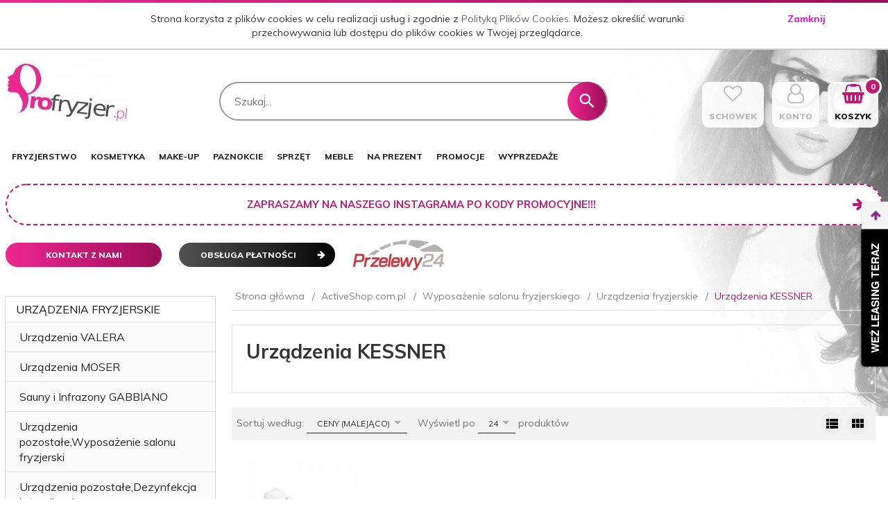

--- FILE ---
content_type: text/html; charset=utf-8
request_url: https://profryzjer.pl/c/611/urzadzenia-kessner-urzadzenia-fryzjerskie-wyposazenie-salonu-fryzjerskiego-activeshop-com-pl.html
body_size: 43266
content:
<!DOCTYPE html><html xmlns="http://www.w3.org/1999/xhtml" lang="pl"><head><script>

    let lastFocusedElement = null;
    let focusableElements = [];
    let firstFocusable = null;
    let lastFocusable = null;

    function trapFocus(container) {
        focusableElements = container.querySelectorAll(
            'a[href], button, input, textarea, select, [tabindex]:not([tabindex="-1"])'
        );
        if (focusableElements.length) {
            firstFocusable = focusableElements[0];
            lastFocusable = focusableElements[focusableElements.length - 1];
            firstFocusable.focus();

            container.addEventListener("keydown", handleTabKey);
        }
    }

    function releaseFocus(container) {
        container.removeEventListener("keydown", handleTabKey);
        if (lastFocusedElement) {
            lastFocusedElement.focus();
        }
    }

    function handleTabKey(e) {
        if (e.key !== "Tab") return;

        if (e.shiftKey) {
            if (document.activeElement === firstFocusable) {
                e.preventDefault();
                lastFocusable.focus();
            }
        } else {
            if (document.activeElement === lastFocusable) {
                e.preventDefault();
                firstFocusable.focus();
            }
        }
    }

    function deleteThirdPartyCookies() {
        const cookieList = document.cookie.split(";").map(cookie => cookie.trim());
        const analyticsConsent = localStorage.getItem("rc2c-analytics-cookies") === "true";
        const marketingConsent = localStorage.getItem("rc2c-marketing-cookies") === "true";
        const analyticsPattern = /^(_ga|_ga_[A-Za-z0-9]+|_gid|__utma|__utmb|__utmc|__utmt|__utmz|c_user|datr|presence|APISID|CONSENT|SIDCC|LOGIN_INFO|_hj|__kla_id|_hp2_id\.[A-Za-z0-9]+|_ga_[A-Za-z0-9]+|_hp2_props\.[A-Za-z0-9]+)/;
        const marketingPattern = /^(__gsas|__gpi|__gpi_optout|DSID|test_cookie|id|__gads|GED_PLAYLIST_ACTIVITY|ACLK_DATA|pm_sess|pm_sess_NNN|aboutads_sessNNN|FPAU|ANID|TAID|FPGCLDC|_gcl_dc|_gcl_au|FLC|FCCDCF|FCNEC|FPGCLAW|FPGCLGB|_gcl_gb|_gac_gb_[A-Za-z0-9]+|_gcl_aw|1P_JAR|Conversion|YSC|VISITOR_INFO1_LIVE|VISITOR_INFO1_LIVE__k|VISITOR_INFO1_LIVE__default|FPLC|_gac_[A-Za-z0-9]+|fr|__atuvc|__atuvs|cw_id|na_id|na_tc|ouid|_js_reg_fb_ref|reg_ext_ref|reg_fb_gate|reg_fb_ref|OptanonConsent|_vis_opt_s|_pin_unauth|ajs_anonymous_id|_vwo_uuid|userty.core.p\.[A-Za-z0-9]+|_fbp|_vwo_ds|_vwo_uuid_v2|kl_csrftoken|__ssid)/;
        const analyticsArray = ["act", "sb", "wd", "xs", "spin", "PREF"];
        const marketingArray = ["NID", "AID", "IDE", "RUL", "bku", "loc", "mus"];
        const domains = [location.hostname, '.' + location.hostname];

        cookieList.forEach(cookie => {
            const cookieName = cookie.split("=")[0];
            if (!analyticsConsent) {
                if (!analyticsConsent && (analyticsPattern.test(cookieName) || analyticsArray.includes(cookieName))) {
                    domains.forEach((domain) => {
                        document.cookie = `${cookieName}=; expires=Thu, 01 Jan 1970 00:00:00 UTC; path=/; domain=${domain}`;
                    });
                }
            }
            if (!marketingConsent) {
                if (!marketingConsent && (marketingPattern.test(cookieName) || marketingArray.includes(cookieName))) {
                    domains.forEach((domain) => {
                        document.cookie = `${cookieName}=; expires=Thu, 01 Jan 1970 00:00:00 UTC; path=/; domain=${domain}`;
                    });
                }
            }

        })
    }

    deleteThirdPartyCookies();

    window.dataLayer = window.dataLayer || [];

    function gtag() {
        window.dataLayer.push(arguments);
    }

    const isSetCookies = localStorage.getItem("wereSelected") === "true";
    const shopIds = ['3815','23272','2300','10332','66351','1165'];

    function cookieBanner() {
        fetch("/ajax/info/cookie_banner/", {
            method: "POST",
            headers: {
                "Content-Type": "application/x-www-form-urlencoded",
            },
        }).then(function (data) {
            return data.json();
        }).then(function (data) {
            if (!data.status) {
                localStorage.setItem("isRcCookie", false);
                return;
            } else {
                const translations = JSON.parse(
                    new TextDecoder("utf-8").decode(
                        Uint8Array.from(atob(data.description), function (char) {
                            return char.charCodeAt(0);
                        })
                    )
                );
                localStorage.setItem("isRcCookie", true);
                const cssClass = isSetCookies ? "cookiesSet" : "active";
                const element = document.createElement("div");
                element.innerHTML = '<div id="cookies-new" style="position:fixed; z-index:99998; ' +
                    translations.cookies.position_x + ':' + translations.cookies.value_x + 'px; ' +
                    translations.cookies.position_y + ':' + translations.cookies.value_y + 'px;">' +
                    '<div id="topInfoContainer1">' +
                    '<div id="marketing-cookies-bar">' +
                    '<div class="cookieButtons">' +
                    '<div id="cookie-settings" class="cookie-settings">' +
                    '<svg height="24" viewBox="0 0 512 512" width="24" xmlns="http://www.w3.org/2000/svg"><g id="_46_Cookie" data-name="46 Cookie"><g id="_46_Cookie-2" data-name="46 Cookie"><g id="Cookie"><path d="m417 354.5a25 25 0 1 1 25-25 25 25 0 0 1 -25 25zm0-35a10 10 0 1 0 10 10 10 10 0 0 0 -10-10z"/><circle cx="449.91" cy="242.52" r="7.5"/><path d="m112.5 354.5a25 25 0 1 1 25-25 25 25 0 0 1 -25 25zm0-35a10 10 0 1 0 10 10 10 10 0 0 0 -10-10z"/><path d="m220.23 406.74c-.3 0-.61 0-.92-.05a42.5 42.5 0 1 1 47.69-42.19 42.09 42.09 0 0 1 -9 26.18 7.5 7.5 0 0 1 -11.81-9.24 27.5 27.5 0 1 0 -25 10.36 7.5 7.5 0 0 1 -.9 14.94z"/><path d="m259.5 190a25 25 0 1 1 25-25 25 25 0 0 1 -25 25zm0-35a10 10 0 1 0 10 10 10 10 0 0 0 -10-10z"/><path d="m98 236.31a20.55 20.55 0 0 1 -20.2-24 5.5 5.5 0 0 0 -1.58-4.88 20.51 20.51 0 0 1 11.37-35 5.53 5.53 0 0 0 4.15-3 20.51 20.51 0 0 1 36.78 0 5.5 5.5 0 0 0 4.15 3 20.51 20.51 0 0 1 11.37 35 5.53 5.53 0 0 0 -1.59 4.88 20.51 20.51 0 0 1 -29.76 21.62 5.54 5.54 0 0 0 -5.13 0 20.39 20.39 0 0 1 -9.56 2.38zm12.13-18a20.5 20.5 0 0 1 9.54 2.36 5.51 5.51 0 0 0 8-5.81 20.51 20.51 0 0 1 5.9-18.16 5.51 5.51 0 0 0 -3.06-9.4 20.49 20.49 0 0 1 -15.44-11.22 5.51 5.51 0 0 0 -9.88 0 20.51 20.51 0 0 1 -15.45 11.22 5.51 5.51 0 0 0 -3 9.4 20.54 20.54 0 0 1 5.9 18.16 5.51 5.51 0 0 0 8 5.81 20.54 20.54 0 0 1 9.48-2.37z"/><path d="m326 70a184.8 184.8 0 0 0 -70.06 13.66 186.26 186.26 0 0 0 -138.33-.66 7.5 7.5 0 0 0 5.52 14 170 170 0 0 1 62.87-12c94.29 0 171 76.71 171 171s-76.71 171-171 171-171-76.71-171-171a170.57 170.57 0 0 1 78.1-143.59 7.5 7.5 0 1 0 -8.16-12.59 185.5 185.5 0 0 0 -84.94 156.18c0 102.56 83.44 186 186 186a185 185 0 0 0 69.94-13.66 186.16 186.16 0 0 0 212.77-53 7.5 7.5 0 1 0 -11.5-9.63 171.32 171.32 0 0 1 -182.21 53.57 186 186 0 0 0 91.93-206.41c.9-.14 1.8-.27 2.75-.43a5.51 5.51 0 0 1 4.88 1.59 20.38 20.38 0 0 0 14.63 6.21 20.81 20.81 0 0 0 6.39-1 20.39 20.39 0 0 0 14-16.56 5.51 5.51 0 0 1 3-4.15 20.52 20.52 0 0 0 0-36.79 5.5 5.5 0 0 1 -3-4.14 20.51 20.51 0 0 0 -35-11.37 5.51 5.51 0 0 1 -4.88 1.58 20.54 20.54 0 0 0 -21.51 10.46 31.52 31.52 0 0 1 -2.05 3.23 187.39 187.39 0 0 0 -71.14-68.78 170.41 170.41 0 0 1 51-7.72c94.29 0 171 76.71 171 171a171.22 171.22 0 0 1 -20.82 81.85 7.5 7.5 0 1 0 13.16 7.15 186.29 186.29 0 0 0 22.66-89c0-102.56-83.44-186-186-186zm35.36 95.41a5.41 5.41 0 0 1 5.79-2.83 20.54 20.54 0 0 0 18.16-5.9 5.51 5.51 0 0 1 9.4 3 20.49 20.49 0 0 0 11.22 15.45 5.51 5.51 0 0 1 0 9.88 20.49 20.49 0 0 0 -11.22 15.44 5.51 5.51 0 0 1 -9.4 3.06 20.48 20.48 0 0 0 -18.09-5.91c-1.55.25-3 .46-4.39.65a184.3 184.3 0 0 0 -9.12-22.69 44.07 44.07 0 0 0 7.65-10.15z"/><path d="m320 267.24a17.66 17.66 0 0 0 -14.34-12.1 2.76 2.76 0 0 1 -2.09-1.52 17.78 17.78 0 0 0 -31.88 0 2.76 2.76 0 0 1 -2.09 1.52 17.77 17.77 0 0 0 -9.85 30.32 2.78 2.78 0 0 1 .8 2.46 17.77 17.77 0 0 0 25.79 18.73 2.8 2.8 0 0 1 2.58 0 17.77 17.77 0 0 0 25.79-18.73 2.75 2.75 0 0 1 .8-2.46 17.66 17.66 0 0 0 4.49-18.22zm-15 7.48a17.76 17.76 0 0 0 -5.11 15.73 2.79 2.79 0 0 1 -4 2.93 17.73 17.73 0 0 0 -16.54 0 2.79 2.79 0 0 1 -4-2.93 17.76 17.76 0 0 0 -5.11-15.73 2.77 2.77 0 0 1 1.54-4.73 17.77 17.77 0 0 0 13.38-9.73 2.78 2.78 0 0 1 5 0 17.77 17.77 0 0 0 13.35 9.74 2.77 2.77 0 0 1 1.54 4.73z"/><circle cx="186" cy="294.5" r="7.5"/><circle cx="172.52" cy="132.09" r="7.5"/><circle cx="206.43" cy="235.78" r="7.5"/><circle cx="62.96" cy="276.22" r="7.5"/></g></g></g></svg>' +
                    '</div>' +
                    '</div>' +
                    '</div>' +
                    '</div>' +
                    '<div id="cookie" class="' + cssClass + '">' +
                    '<div class="cookie-shadow"></div>' +
                    '<div class="cookie-side ' + cssClass + '">' +
                    '<h1 tabindex="0" class="cookie-title">' + translations.cookies.settings_definition + '</h1>' +
                    (shopIds.includes(data.shopId) ?
                        '<div class="cookies-wrap-title">' +
                        '<span tabindex="0" onClick="toggle_cookies_personalization(this);" class="consent active">' +
                        translations.cookies.consentTab +
                        '</span>' +
                        '<span tabindex="0" onClick="toggle_cookies_personalization(this);" class="details">' +
                        translations.cookies.personalizeTab +
                        '</span>' +
                        '</div>' +
                        '<div class="obligatory-description">' +
                        translations.cookies.description +
                        '</div>' : '') +
                    renderCookieBody(translations.cookies, data.shopId) +
                    '</div>' +
                    '</div>';
                document.body.append(element);
                
                const cookieDialog = document.getElementById('cookies-new');
                if (cookieDialog) {
                    lastFocusedElement = document.activeElement;
                    trapFocus(cookieDialog);
                }
            }

            const cookieToggle = document.querySelector("#cookie-settings");
            if (cookieToggle) {
                cookieToggle.addEventListener("click", toggleBannerVisibility);
            }

            const cookieShadow = document.querySelector(".cookie-shadow");
            if (cookieShadow && isSetCookies) {
                cookieShadow.addEventListener("click", toggleBannerVisibility);
            }

            const cookiesButton = document.querySelector(
                "#cookies-new .cookie-settings"
            );
            if (cookiesButton) {
                cookiesButton.addEventListener("click", function () {
                    document.querySelector("#cookie").classList.add("active");
                    document.querySelector(".cookie-side").classList.add("active");
                    document
                        .querySelector("#marketing-cookies-bar")
                        .classList.add("active");
                    if (document.querySelector(".details")) {
                        document.querySelector(".details").classList.remove("active");
                        document.querySelector(".consent").classList.add("active");
                        document.querySelector(".acceptSelected").classList.add("hidden");
                        document.querySelector(".personalize").classList.remove("hidden");
                        document.querySelector(".cookie-wrap").classList.add("hidden");
                        document
                            .querySelector(".obligatory-description")
                            .classList.remove("hidden");
                    }
                });
            }
            setCookiesConsents();
        });
    }

    function getSingleCookie(cookie, type, id, translations) {
        let singleCookieTitle = "";
        let singleCookieDescription = "";

        if (typeof translations === "object") {
            singleCookieTitle = translations.title;
            singleCookieDescription = translations.description;
        }

        return {
            cookie: cookie,
            type: type,
            id: id,
            title: singleCookieTitle,
            description: singleCookieDescription,
        };
    }

    const cookiesToRender = [
        getSingleCookie("required_cookies", "required_cookies", 0),
        getSingleCookie("rc2c-marketing-cookies", "marketing_cookies", 1),
        getSingleCookie("rc2c-analytics-cookies", "analytics_cookies", 2),
        getSingleCookie("rc2c-userdata-cookies", "user_data_cookies", 3),
        getSingleCookie("rc2c-personalization-cookies", "personalization_cookies", 4),
    ];

    function getConstentCookiesValues() {
        const cookies = cookiesToRender
            .filter(function (cookie) {
                return cookie.type !== "required_cookies"; // Exclude required cookies
            })
            .reduce(function (acc, item) {
                const storedValue = localStorage.getItem(item.cookie);
                // Explicitly check if the stored value is "true"
                acc[item.cookie] = storedValue === "true" ? "granted" : "denied";
                return acc;
            }, {});

        console.log("Consent Values Retrieved:", cookies); // Debugging log
        return cookies;
    }


    function setCookiesConsents() {
        const consentCookies = getConstentCookiesValues();
        gtag("consent", "default", {
            ad_storage: localStorage.getItem('rc2c-marketing-cookies')  === 'true' ? 'granted' : 'denied' || "denied",
            ad_user_data: localStorage.getItem('rc2c-userdata-cookies')  === 'true' ? 'granted' : 'denied' || "denied",
            ad_personalization:
                localStorage.getItem('rc2c-personalization-cookies')  === 'true' ? 'granted' : 'denied' || "denied",
            analytics_storage: localStorage.getItem('rc2c-analytics-cookies')  === 'true' ? 'granted' : 'denied' || "denied",
        });

        deleteThirdPartyCookies();
    }

    function updateCookiesConsents() {
        const consentCookies = getConstentCookiesValues();

        if (localStorage.getItem("wereSelected") === "true") {
            gtag("consent", "update", {
                ad_storage: localStorage.getItem('rc2c-marketing-cookies')  === 'true'  ? 'granted' : 'denied' || "denied",
                ad_user_data: localStorage.getItem('rc2c-userdata-cookies')  === 'true' ? 'granted' : 'denied' || "denied",
                ad_personalization: localStorage.getItem('rc2c-personalization-cookies')  === 'true' ? 'granted' : 'denied' || "denied",
                analytics_storage: localStorage.getItem('rc2c-analytics-cookies')  === 'true' ? 'granted' : 'denied' || "denied",
            });

            deleteThirdPartyCookies();
        }
    }

    function toggleBannerVisibility() {
        const cookieWrap = document.querySelector("#cookie");
        const cookieSide = document.querySelector(".cookie-side");
        const marketingBar = document.querySelector("#marketing-cookies-bar");

        if (cookieWrap && cookieSide) {
            const isActive = !cookieWrap.classList.contains("active");
            
            if (isActive) {
                // When showing the banner
                cookieWrap.classList.add("active");
                cookieSide.classList.add("active");
                if (marketingBar) marketingBar.classList.add("active");
                
                lastFocusedElement = document.activeElement;
                trapFocus(cookieSide);
            } else {
                // When hiding the banner
                cookieWrap.classList.remove("active");
                cookieSide.classList.remove("active");
                if (marketingBar) marketingBar.classList.remove("active");
                
                releaseFocus(cookieSide);
                if (lastFocusedElement) {
                    lastFocusedElement.focus();
                }
            }
        }
    }

    if (localStorage.getItem("wereSelected") === "true") {
        toggleBannerVisibility();
    }

    function setCookieSettings(acceptAll) {
        function setLocalCookie(type, selector) {
            const element = document.querySelector(selector);
            const isChecked = element ? element.checked : false;
            const newValue = acceptAll || isChecked;
            localStorage.setItem(type, newValue.toString());

            if (element) {
                element.checked = newValue;
            }
        }

        setLocalCookie("rc2c-marketing-cookies", "#marketing_cookies_checkbox");
        setLocalCookie("rc2c-analytics-cookies", "#analytics_cookies_checkbox");
        setLocalCookie("rc2c-userdata-cookies", "#user_data_cookies_checkbox");
        setLocalCookie(
            "rc2c-personalization-cookies",
            "#personalization_cookies_checkbox"
        );

        localStorage.setItem("wereSelected", "true");

        toggleBannerVisibility();
        updateCookiesConsents();
    }

    function renderCookieSection(item, index, translations) {
        const isDefault = item.type === "required_cookies";
        const isChecked =
            isDefault || localStorage.getItem(item.cookie) === "true";
        return '<div class="singleCookie">' +
            '<span class="cookie-text">' +
            '<span class="open">' +
            '<svg width="20" height="20" viewBox="0 0 20 20" fill="none" xmlns="http://www.w3.org/2000/svg">' +
            '<path fill-rule="evenodd" clip-rule="evenodd" d="M10 2.5C10.1658 2.5 10.3247 2.56585 10.4419 2.68306C10.5592 2.80027 10.625 2.95924 10.625 3.125V9.375H16.875C17.0408 9.375 17.1997 9.44085 17.3169 9.55806C17.4342 9.67527 17.5 9.83424 17.5 10C17.5 10.1658 17.4342 10.3247 17.3169 10.4419C17.1997 10.5592 17.0408 10.625 16.875 10.625H10.625V16.875C10.625 17.0408 10.5592 17.1997 10.4419 17.3169C10.3247 17.4342 10.1658 17.5 10 17.5C9.83424 17.5 9.67527 17.4342 9.55806 17.3169C9.44085 17.1997 9.375 17.0408 9.375 16.875V10.625H3.125C2.95924 10.625 2.80027 10.5592 2.68306 10.4419C2.56585 10.3247 2.5 10.1658 2.5 10C2.5 9.83424 2.56585 9.67527 2.68306 9.55806C2.80027 9.44085 2.95924 9.375 3.125 9.375H9.375V3.125C9.375 2.95924 9.44085 2.80027 9.55806 2.68306C9.67527 2.56585 9.83424 2.5 10 2.5Z" fill="black"/>' +
            '</svg>' +
            '</span>' +
            '<span class="close">' +
            '<svg width="20" height="20" viewBox="0 0 20 20" fill="currentColor" xmlns="http://www.w3.org/2000/svg">' +
            '<path fill-rule="evenodd" clip-rule="evenodd" d="M2.5 10C2.5 9.83424 2.56585 9.67527 2.68306 9.55806C2.80027 9.44085 2.95924 9.375 3.125 9.375H16.875C17.0408 9.375 17.1997 9.44085 17.3169 9.55806C17.4342 9.67527 17.5 9.83424 17.5 10C17.5 10.1658 17.4342 10.3247 17.3169 10.4419C17.1997 10.5592 17.0408 10.625 16.875 10.625H3.125C2.95924 10.625 2.80027 10.5592 2.68306 10.4419C2.56585 10.3247 2.5 10.1658 2.5 10Z" fill="black"/>' +
            '</svg>' +
            '</span>' +
            '<span onClick="toggle_cookie(' + index + ')">' + translations[item.type] + '</span>' +
            '</span>' +
            '<span class="input-wrap">' +
            '<input class="cookie-input" type="checkbox" id="' + item.type + '_checkbox" ' + (isDefault && "disabled") + ' value="1" ' + (isChecked ? "checked" : "") + ' />' +
            '</span>' +
            '</div>' +
            '<p class="cookie-subtitle">' + translations[item.type + '_description'] + '</p>';
    }

    function renderCookieBody(translations, shopId) {
        const buttonsToRender = shopIds.includes(shopId) ?
            '<div class="confirmBtn">' +
            '<button class="rejectCookies personalize" onclick="toggle_cookies_personalization(this);">' + translations.personalize + '</button>' +
            '<button class="rejectCookies hidden acceptSelected" onclick="setCookieSettings();">' + translations.discard + '</button>' +
            '<button class="acceptCookies" onclick="setCookieSettings(true);">' + translations.accept + '</button>' +
            '</div>'
            :
            '<div class="confirmBtn">' +
            '<button class="rejectCookies acceptSelected" onclick="setCookieSettings();">' + translations.discard + '</button>' +
            '<button class="acceptCookies" onclick="setCookieSettings(true);">' + translations.accept + '</button>' +
            '</div>';

        const cookieWrapClass = shopIds.includes(shopId) ? 'cookie-wrap hidden' : 'cookie-wrap';

        return '<div class="' + cookieWrapClass + '">' +
            cookiesToRender
                .map(function (item, index) {
                    return renderCookieSection(item, index, translations);
                })
                .join('') +
            '</div>' +
            buttonsToRender;
    }

    function toggle_cookie(id) {
        const cookies = document.querySelectorAll(".singleCookie");

        if (!cookies[id].classList.contains("active")) {
            cookies.forEach(function (cookie) {
                cookie.classList.remove("active");
            });
            cookies[id].classList.add("active");
        } else {
            cookies[id].classList.remove("active");
        }
    }

</script><style>

    .cookies-wrap-title {
        display: flex;
        align-items: center;
        justify-content: space-between;
    }
    .cookies-wrap-title span {
        flex-basis: 50%;
        text-align: center;
        cursor: pointer;
        font-weight: 500;
        font-size: 18px;
        color: #000000;
        padding-bottom: 12px;
        border-bottom: 1px solid transparent;
    }
    .cookies-wrap-title span.active {
        color: #6172F3;
        border-color: #6172F3;
    }
    .obligatory-description {
        font-weight: 400;
        font-size: 13px;
        line-height: 160%;
        color: #667085;
        display: flex;
        flex-direction: column;
        padding-top: 24px;
    }
    .obligatory-description span {
        font-weight: 600;
        color: #000;
    }
    span.title {
        font-weight: 600;
        font-size: 16px;
        line-height: 19px;
        color: #101828;
    }
    p.info {
        font-weight: 400;
        font-size: 12px;
        line-height: 15px;
        color: #101828;
        margin-top: 4px;
    }
    .cookieInfo {
        max-width: 70%;
    }
    .cookieButtons {
        display: flex;
        align-items: center;
    }
    #cookie-settings,
    #cookies-settings-agree {
        font-weight: 400;
        font-size: 16px;
        line-height: 19px;
        color: #FFFFFF;
        padding: 10px 16px;
        border-radius: 4px;
        cursor: pointer;
        transition: 0.4s;
    }
    #cookie-settings {
        background: #101828;
        border: 1px solid #101828;
    }
    #cookie-settings:hover {
        background: #fff;
        color: #101828;
        border: 1px solid #101828;
    }
    #cookies-settings-agree {
        background: #6172F3;
        border: 1px solid transparent;
        margin-left: 12px;
    }
    .cookie-shadow {
        position: fixed;
        top: 0;
        left: 0;
        right: 0;
        bottom: 0;
        background: #000000;
        opacity: 0;
        visibility: hidden;
        z-index: 0;
        transition: 0.8s;
    }
    #cookie.active .cookie-shadow {
        opacity: 0.6;
        z-index: 9999;
        visibility: visible;
    }
    #cookies-new .cookie-side {
        background: #FFFFFF;
        box-shadow: 0 0 48px rgba(33, 26, 105, 0.15);
        border-radius: 16px;
        position: fixed;
        top: 50%;
        left: 50%;
        transform: translate(-50%, -50%);
        padding: 60px 40px;
        width: 540px;
        opacity: 0;
        visibility: hidden;
        z-index: 0;
        transition: 0.8s;
    }
    #cookies-new .cookie-side.active {
        opacity: 1;
        visibility: visible;
        z-index: 99999;
    }
    .cookie-wrap {
        background: #FFFFFF;
        border: 1px solid #98A2B3;
        border-radius: 8px;
        margin-top: 12px;
    }
    p.cookie-title {
        font-weight: 500;
        font-size: 24px;
        line-height: 29px;
        color: #000000;
        margin-bottom: 24px;
    }
    p.cookie-subtitle {
        background: #F2F4F7;
        font-weight: 400;
        font-size: 13px;
        line-height: 160%;
        color: #667085;
        padding: 12px 15px 12px 44px;
        display: none;
    }
    p.cookie-subtitle:last-of-type {
        border-radius: 0 0 8px 8px;
    }
    .singleCookie,
    .obligatorySingleCookie {
        display: flex;
        align-items: center;
        justify-content: space-between;
        border-top: 1px solid #98A2B3;
        position: relative;
        cursor: pointer;
        padding-right: 16px;
    }
    .obligatorySingleCookie {
        border-top: none;
    }
    .singleCookie.active+.cookie-subtitle,
    .obligatorySingleCookie+.cookie-subtitle {
        display: block;
    }
    .singleCookie.active .cookie-text .open,
    .obligatorySingleCookie .open {
        display: none;
    }
    .singleCookie.active .cookie-text .close {
        display: block;
    }
    .obligatorySingleCookie .cookie-text .close {
        display: none;
    }
    .cookie-text {
        flex-grow: 1;
        display: block;
        font-weight: 400;
        font-size: 16px;
        line-height: 19px;
        color: #000000;
    }
    .cookie-text span:last-of-type {
        padding: 18px 0 18px 44px;
        display: inline-block;
    }
    .singleCookie:first-of-type {
        border-top: none;
    }

    body *:not(.product-input) > input.cookie-input,
    .obligatoryCookie input {
        background: #FFFFFF;
        border: 1px solid #98A2B3;
        border-radius: 50px;
        width: 48px;
        -webkit-appearance: none;
        height: 24px !important;
        overflow: hidden;
        display: inline-block;
        position: relative;
        vertical-align: initial;
        cursor: pointer;
        margin-bottom: 0;
    }
    .input-wrap input::before,
    .obligatoryCookie input::before {
        position: absolute;
        content: "";
        background: #98A2B3;
        border: 1px solid #98A2B3;
        border-radius: 50px;
        width: 16px;
        left: 4px;
        top: 4px;
        bottom: 4px;
    }
    .obligatoryCookie input::before {
        left: unset;
        right: 4px;
    }
    .input-wrap {width: auto;}
    .input-wrap {text-align: right;}
    .input-wrap input::before {
        position: absolute;
        content: "";
        background: #98A2B3;
        border: 1px solid #98A2B3;
        border-radius: 50px;
        width: 16px;
        left: 4px;
        top: 4px;
        bottom: 4px;
    }
    .input-wrap input:checked::before {
        background: #6172F3;
        border: 1px solid #6172F3;
        left: unset;
        right: 4px;
    }
    .acceptCookies,
    .rejectCookies {
        background: #6172F3;
        border-radius: 4px;
        font-weight: 400;
        font-size: 16px;
        line-height: 19px;
        color: #FFFFFF;
        display: inline-block;
        padding: 10px 16px;
        cursor: pointer;
        transition: 0.4s;
        border: 1px solid transparent;
        white-space: nowrap;
    }
    .rejectCookies {
        background: #101828;
        border: 1px solid #101828;
    }
    .rejectCookies:hover {
        color: #101828;
        background: #fff;
    }
    #cookies-settings-agree:hover,
    .acceptCookies:hover {
        background: #fff;
        color: #6172F3;
        border: 1px solid #6172F3;
    }
    span.open,
    span.close {
        position: absolute;
        top: 50%;
        left: 20px;
        transform: translateY(-50%);
    }
    span.open svg,
    span.close svg {
        position: absolute;
        top: 50%;
        left: 50%;
        transform: translate(-50%, -50%)
    }
    span.open {
        display: block;
    }
    .cookie-wrap .input-wrap {width: auto !important;}
    span.close {
        display: none;
    }
    .closeCookies {
        position: absolute;
        top: 24px;
        right: 40px;
        cursor: pointer;
    }
    .confirmBtn {
        display: flex;
        justify-content: space-between;
        margin-top: 24px;
    }

    @media(max-width: 992px) {
        .cookieInfo {
            max-width: 55%;
        }
    }
    @media(max-width: 772px) {
        #marketing-cookies-bar {
            flex-direction: column;
            align-items: flex-end;
        }
        .cookieInfo {
            max-width: 100%;
        }
        .cookieButtons {
            margin-top: 12px;
        }
    }
    @media(max-width: 564px) {
        .confirmBtn {
            flex-direction: column;
            gap: 8px;
        }
        .acceptCookies,
        .rejectCookies {
            text-align: center;
        }
        .cookie-text {
            font-size: 13px;
        }
        .closeCookies {
            top: 12px;
            right: 12px;
        }
        #cookies-new .cookie-side {
            padding: 40px 20px;
            width: 400px;
        }
        p.cookie-title {
            margin-bottom: 12px;
        }
        .cookieButtons {
            width: 100%;
        }
        .cookieButtons div {
            width: 100%;
            text-align: center;
        }
    }
    @media(max-width: 440px) {
        #cookies-new .cookie-side {
            padding: 40px 20px;
            width: 360px;
        }
        #cookie-settings,
        #cookies-settings-agree {
            font-size: 12px;
        }
    }
    @media(max-width: 360px) {
        #cookies-new .cookie-side {
            padding: 40px 12px 20px;
            width: 320px;
        }
        .singleCookie {
            padding-right: 8px;
        }
    }
    @media(orientation: landscape) and(max-width: 992px) {
        #cookies-new .cookie-side {
            max-height: 300px;
            overflow-y: scroll;
            padding: 30px 40px;
        }
    }
</style><meta name="google-site-verification" content="Pl9j4OgGQADSySOJ3gl6JCLyQgHuDOWIBYe2Kj_8v48" /><meta http-equiv="Content-Type" content="text/html; charset=utf-8" /><title>Urządzenia KESSNER - Urządzenia fryzjerskie - Wyposażenie salonu fryzjerskiego - ActiveShop.com.pl</title><meta name="description" content="Urządzenia KESSNER - Urządzenia fryzjerskie - Wyposażenie salonu fryzjerskiego - ActiveShop.com.pl" /><meta name="robots" content="all" /><meta name="revisit-after" content="3 Days" /><meta name="author" content="http://redcart.pl" /><meta name="viewport" content="width=device-width"><link rel="shortcut icon" type="image/gif" href="https://profryzjer.pl/templates/images/favicons/23433.gif" /><link rel="apple-touch-icon" href="https://profryzjer.pl/templates/images/favicons/23433.gif" /><meta property="og:url" content="https://profryzjer.pl/c/611/urzadzenia-kessner-urzadzenia-fryzjerskie-wyposazenie-salonu-fryzjerskiego-activeshop-com-pl.html"/><meta property="og:locale" content="pl"><meta property="og:title" content="Urządzenia KESSNER - Urządzenia fryzjerskie - Wyposażenie salonu fryzjerskiego - ActiveShop.com.pl"/><meta property="og:description" content="Urządzenia KESSNER - Urządzenia fryzjerskie - Wyposażenie salonu fryzjerskiego - ActiveShop.com.pl"/><meta property="og:image" content="https://photos05.redcart.pl/templates/images/logo/23433/6f3f0367c7f1c5dbe1cfc49d050dd4c8.jpg"/><meta property="og:type" content="article"/><meta property="fb:app_id" content="328758657242192" /><meta name="google-site-verification" content="bHW1ggsRtO1up-L_xjN9Fzx0NXO2fFmHtuOvDCGHASI" /><link rel="prev" href="https://profryzjer.pl/" /><link rel="canonical" href="https://profryzjer.pl/c/611/urzadzenia-kessner-urzadzenia-fryzjerskie-wyposazenie-salonu-fryzjerskiego-activeshop-com-pl.html"><style type="text/css">html{font-family:sans-serif;-ms-text-size-adjust:100%;-webkit-text-size-adjust:100%}body{margin:0}article,aside,details,figcaption,figure,footer,header,hgroup,main,menu,nav,section,summary{display:block}audio,canvas,progress,video{display:inline-block;vertical-align:baseline}audio:not([controls]){display:none;height:0}[hidden],template{display:none}a{background-color:transparent}a:active,a:hover{outline:0}abbr[title]{border-bottom:1px dotted}b,strong{font-weight:bold}dfn{font-style:italic}h1{font-size:2em;margin:.67em 0}mark{background:#ff0;color:#000}small{font-size:80%}sub,sup{font-size:75%;line-height:0;position:relative;vertical-align:baseline}sup{top:-.5em}sub{bottom:-.25em}img{border:0}svg:not(:root){overflow:hidden}figure{margin:1em 40px}hr{-webkit-box-sizing:content-box;-moz-box-sizing:content-box;box-sizing:content-box;height:0}pre{overflow:auto}code,kbd,pre,samp{font-family:monospace,monospace;font-size:1em}button,input,optgroup,select,textarea{color:inherit;font:inherit;margin:0}button{overflow:visible}button,select{text-transform:none}button,html input[type="button"],input[type="reset"],input[type="submit"]{-webkit-appearance:button;cursor:pointer}button[disabled],html input[disabled]{cursor:default}button::-moz-focus-inner,input::-moz-focus-inner{border:0;padding:0}input{line-height:normal}input[type="checkbox"],input[type="radio"]{-webkit-box-sizing:border-box;-moz-box-sizing:border-box;box-sizing:border-box;padding:0}input[type="number"]::-webkit-inner-spin-button,input[type="number"]::-webkit-outer-spin-button{height:auto}input[type="search"]{-webkit-appearance:textfield;-webkit-box-sizing:content-box;-moz-box-sizing:content-box;box-sizing:content-box}input[type="search"]::-webkit-search-cancel-button,input[type="search"]::-webkit-search-decoration{-webkit-appearance:none}fieldset{border:1px solid silver;margin:0 2px;padding:.35em .625em .75em}legend{border:0;padding:0}textarea{overflow:auto}optgroup{font-weight:bold}table{border-collapse:collapse;border-spacing:0}td,th{padding:0}*{-webkit-box-sizing:border-box;-moz-box-sizing:border-box;box-sizing:border-box}*:before,*:after{-webkit-box-sizing:border-box;-moz-box-sizing:border-box;box-sizing:border-box}html{font-size:10px;-webkit-tap-highlight-color:rgba(0,0,0,0)}body{font-family:"Helvetica Neue",Helvetica,Arial,sans-serif;font-size:14px;line-height:1.42857143;color:#333;background-color:#fff}input,button,select,textarea{font-family:inherit;font-size:inherit;line-height:inherit}a{color:#337ab7;text-decoration:none}a:hover,a:focus{color:#23527c;text-decoration:underline}a:focus{outline:thin dotted;outline:5px auto -webkit-focus-ring-color;outline-offset:-2px}figure{margin:0}img{vertical-align:middle}.img-responsive{display:block;max-width:100%;height:auto}.img-rounded{border-radius:6px}.img-thumbnail{padding:4px;line-height:1.42857143;background-color:#fff;border:1px solid #ddd;border-radius:4px;-webkit-transition:all .2s ease-in-out;-o-transition:all .2s ease-in-out;transition:all .2s ease-in-out;display:inline-block;max-width:100%;height:auto}.img-circle{border-radius:50%}hr{margin-top:20px;margin-bottom:20px;border:0;border-top:1px solid #eee}.sr-only{position:absolute;width:1px;height:1px;margin:-1px;padding:0;overflow:hidden;clip:rect(0,0,0,0);border:0}.sr-only-focusable:active,.sr-only-focusable:focus{position:static;width:auto;height:auto;margin:0;overflow:visible;clip:auto}[role="button"]{cursor:pointer}.container{margin-right:auto;margin-left:auto;padding-left:8px;padding-right:8px}@media(min-width:768px){.container{width:100%;max-width:736px}}@media(min-width:992px){.container{width:100%;max-width:956px}}@media(min-width:1200px){.container{width:100%;max-width:1156px}}.container-fluid{margin-right:auto;margin-left:auto;padding-left:8px;padding-right:8px}.row{margin-left:-8px;margin-right:-8px}.col-xs-1,.col-sm-1,.col-md-1,.col-lg-1,.col-xs-2,.col-sm-2,.col-md-2,.col-lg-2,.col-xs-3,.col-sm-3,.col-md-3,.col-lg-3,.col-xs-4,.col-sm-4,.col-md-4,.col-lg-4,.col-xs-5,.col-sm-5,.col-md-5,.col-lg-5,.col-xs-6,.col-sm-6,.col-md-6,.col-lg-6,.col-xs-7,.col-sm-7,.col-md-7,.col-lg-7,.col-xs-8,.col-sm-8,.col-md-8,.col-lg-8,.col-xs-9,.col-sm-9,.col-md-9,.col-lg-9,.col-xs-10,.col-sm-10,.col-md-10,.col-lg-10,.col-xs-11,.col-sm-11,.col-md-11,.col-lg-11,.col-xs-12,.col-sm-12,.col-md-12,.col-lg-12,.col-xs-13,.col-sm-13,.col-md-13,.col-lg-13,.col-xs-14,.col-sm-14,.col-md-14,.col-lg-14,.col-xs-15,.col-sm-15,.col-md-15,.col-lg-15,.col-xs-16,.col-sm-16,.col-md-16,.col-lg-16,.col-xs-17,.col-sm-17,.col-md-17,.col-lg-17,.col-xs-18,.col-sm-18,.col-md-18,.col-lg-18,.col-xs-19,.col-sm-19,.col-md-19,.col-lg-19,.col-xs-20,.col-sm-20,.col-md-20,.col-lg-20,.col-xs-21,.col-sm-21,.col-md-21,.col-lg-21,.col-xs-22,.col-sm-22,.col-md-22,.col-lg-22,.col-xs-23,.col-sm-23,.col-md-23,.col-lg-23,.col-xs-24,.col-sm-24,.col-md-24,.col-lg-24{position:relative;min-height:1px;padding-left:8px;padding-right:8px;margin-left:-1px}.col-xs-1,.col-xs-2,.col-xs-3,.col-xs-4,.col-xs-5,.col-xs-6,.col-xs-7,.col-xs-8,.col-xs-9,.col-xs-10,.col-xs-11,.col-xs-12,.col-xs-13,.col-xs-14,.col-xs-15,.col-xs-16,.col-xs-17,.col-xs-18,.col-xs-19,.col-xs-20,.col-xs-21,.col-xs-22,.col-xs-23,.col-xs-24{float:left}.col-xs-24{width:100%}.col-xs-23{width:95.83333333%}.col-xs-22{width:91.66666667%}.col-xs-21{width:87.5%}.col-xs-20{width:83.33333333%}.col-xs-19{width:79.16666667%}.col-xs-18{width:75%}.col-xs-17{width:70.83333333%}.col-xs-16{width:66.66666667%}.col-xs-15{width:62.5%}.col-xs-14{width:58.33333333%}.col-xs-13{width:54.16666667%}.col-xs-12{width:50%}.col-xs-11{width:45.83333333%}.col-xs-10{width:41.66666667%}.col-xs-9{width:37.5%}.col-xs-8{width:33.33333333%}.col-xs-7{width:29.16666667%}.col-xs-6{width:25%}.col-xs-5{width:20.83333333%}.col-xs-4{width:16.66666667%}.col-xs-3{width:12.5%}.col-xs-2{width:8.33333333%}.col-xs-1{width:4.16666667%}.col-xs-pull-24{right:100%}.col-xs-pull-23{right:95.83333333%}.col-xs-pull-22{right:91.66666667%}.col-xs-pull-21{right:87.5%}.col-xs-pull-20{right:83.33333333%}.col-xs-pull-19{right:79.16666667%}.col-xs-pull-18{right:75%}.col-xs-pull-17{right:70.83333333%}.col-xs-pull-16{right:66.66666667%}.col-xs-pull-15{right:62.5%}.col-xs-pull-14{right:58.33333333%}.col-xs-pull-13{right:54.16666667%}.col-xs-pull-12{right:50%}.col-xs-pull-11{right:45.83333333%}.col-xs-pull-10{right:41.66666667%}.col-xs-pull-9{right:37.5%}.col-xs-pull-8{right:33.33333333%}.col-xs-pull-7{right:29.16666667%}.col-xs-pull-6{right:25%}.col-xs-pull-5{right:20.83333333%}.col-xs-pull-4{right:16.66666667%}.col-xs-pull-3{right:12.5%}.col-xs-pull-2{right:8.33333333%}.col-xs-pull-1{right:4.16666667%}.col-xs-pull-0{right:auto}.col-xs-push-24{left:100%}.col-xs-push-23{left:95.83333333%}.col-xs-push-22{left:91.66666667%}.col-xs-push-21{left:87.5%}.col-xs-push-20{left:83.33333333%}.col-xs-push-19{left:79.16666667%}.col-xs-push-18{left:75%}.col-xs-push-17{left:70.83333333%}.col-xs-push-16{left:66.66666667%}.col-xs-push-15{left:62.5%}.col-xs-push-14{left:58.33333333%}.col-xs-push-13{left:54.16666667%}.col-xs-push-12{left:50%}.col-xs-push-11{left:45.83333333%}.col-xs-push-10{left:41.66666667%}.col-xs-push-9{left:37.5%}.col-xs-push-8{left:33.33333333%}.col-xs-push-7{left:29.16666667%}.col-xs-push-6{left:25%}.col-xs-push-5{left:20.83333333%}.col-xs-push-4{left:16.66666667%}.col-xs-push-3{left:12.5%}.col-xs-push-2{left:8.33333333%}.col-xs-push-1{left:4.16666667%}.col-xs-push-0{left:auto}.col-xs-offset-24{margin-left:100%}.col-xs-offset-23{margin-left:95.83333333%}.col-xs-offset-22{margin-left:91.66666667%}.col-xs-offset-21{margin-left:87.5%}.col-xs-offset-20{margin-left:83.33333333%}.col-xs-offset-19{margin-left:79.16666667%}.col-xs-offset-18{margin-left:75%}.col-xs-offset-17{margin-left:70.83333333%}.col-xs-offset-16{margin-left:66.66666667%}.col-xs-offset-15{margin-left:62.5%}.col-xs-offset-14{margin-left:58.33333333%}.col-xs-offset-13{margin-left:54.16666667%}.col-xs-offset-12{margin-left:50%}.col-xs-offset-11{margin-left:45.83333333%}.col-xs-offset-10{margin-left:41.66666667%}.col-xs-offset-9{margin-left:37.5%}.col-xs-offset-8{margin-left:33.33333333%}.col-xs-offset-7{margin-left:29.16666667%}.col-xs-offset-6{margin-left:25%}.col-xs-offset-5{margin-left:20.83333333%}.col-xs-offset-4{margin-left:16.66666667%}.col-xs-offset-3{margin-left:12.5%}.col-xs-offset-2{margin-left:8.33333333%}.col-xs-offset-1{margin-left:4.16666667%}.col-xs-offset-0{margin-left:0}@media(min-width:768px){.col-sm-1,.col-sm-2,.col-sm-3,.col-sm-4,.col-sm-5,.col-sm-6,.col-sm-7,.col-sm-8,.col-sm-9,.col-sm-10,.col-sm-11,.col-sm-12,.col-sm-13,.col-sm-14,.col-sm-15,.col-sm-16,.col-sm-17,.col-sm-18,.col-sm-19,.col-sm-20,.col-sm-21,.col-sm-22,.col-sm-23,.col-sm-24{float:left}.col-sm-24{width:100%}.col-sm-23{width:95.83333333%}.col-sm-22{width:91.66666667%}.col-sm-21{width:87.5%}.col-sm-20{width:83.33333333%}.col-sm-19{width:79.16666667%}.col-sm-18{width:75%}.col-sm-17{width:70.83333333%}.col-sm-16{width:66.66666667%}.col-sm-15{width:62.5%}.col-sm-14{width:58.33333333%}.col-sm-13{width:54.16666667%}.col-sm-12{width:50%}.col-sm-11{width:45.83333333%}.col-sm-10{width:41.66666667%}.col-sm-9{width:37.5%}.col-sm-8{width:33.33333333%}.col-sm-7{width:29.16666667%}.col-sm-6{width:25%}.col-sm-5{width:20.83333333%}.col-sm-4{width:16.66666667%}.col-sm-3{width:12.5%}.col-sm-2{width:8.33333333%}.col-sm-1{width:4.16666667%}.col-sm-pull-24{right:100%}.col-sm-pull-23{right:95.83333333%}.col-sm-pull-22{right:91.66666667%}.col-sm-pull-21{right:87.5%}.col-sm-pull-20{right:83.33333333%}.col-sm-pull-19{right:79.16666667%}.col-sm-pull-18{right:75%}.col-sm-pull-17{right:70.83333333%}.col-sm-pull-16{right:66.66666667%}.col-sm-pull-15{right:62.5%}.col-sm-pull-14{right:58.33333333%}.col-sm-pull-13{right:54.16666667%}.col-sm-pull-12{right:50%}.col-sm-pull-11{right:45.83333333%}.col-sm-pull-10{right:41.66666667%}.col-sm-pull-9{right:37.5%}.col-sm-pull-8{right:33.33333333%}.col-sm-pull-7{right:29.16666667%}.col-sm-pull-6{right:25%}.col-sm-pull-5{right:20.83333333%}.col-sm-pull-4{right:16.66666667%}.col-sm-pull-3{right:12.5%}.col-sm-pull-2{right:8.33333333%}.col-sm-pull-1{right:4.16666667%}.col-sm-pull-0{right:auto}.col-sm-push-24{left:100%}.col-sm-push-23{left:95.83333333%}.col-sm-push-22{left:91.66666667%}.col-sm-push-21{left:87.5%}.col-sm-push-20{left:83.33333333%}.col-sm-push-19{left:79.16666667%}.col-sm-push-18{left:75%}.col-sm-push-17{left:70.83333333%}.col-sm-push-16{left:66.66666667%}.col-sm-push-15{left:62.5%}.col-sm-push-14{left:58.33333333%}.col-sm-push-13{left:54.16666667%}.col-sm-push-12{left:50%}.col-sm-push-11{left:45.83333333%}.col-sm-push-10{left:41.66666667%}.col-sm-push-9{left:37.5%}.col-sm-push-8{left:33.33333333%}.col-sm-push-7{left:29.16666667%}.col-sm-push-6{left:25%}.col-sm-push-5{left:20.83333333%}.col-sm-push-4{left:16.66666667%}.col-sm-push-3{left:12.5%}.col-sm-push-2{left:8.33333333%}.col-sm-push-1{left:4.16666667%}.col-sm-push-0{left:auto}.col-sm-offset-24{margin-left:100%}.col-sm-offset-23{margin-left:95.83333333%}.col-sm-offset-22{margin-left:91.66666667%}.col-sm-offset-21{margin-left:87.5%}.col-sm-offset-20{margin-left:83.33333333%}.col-sm-offset-19{margin-left:79.16666667%}.col-sm-offset-18{margin-left:75%}.col-sm-offset-17{margin-left:70.83333333%}.col-sm-offset-16{margin-left:66.66666667%}.col-sm-offset-15{margin-left:62.5%}.col-sm-offset-14{margin-left:58.33333333%}.col-sm-offset-13{margin-left:54.16666667%}.col-sm-offset-12{margin-left:50%}.col-sm-offset-11{margin-left:45.83333333%}.col-sm-offset-10{margin-left:41.66666667%}.col-sm-offset-9{margin-left:37.5%}.col-sm-offset-8{margin-left:33.33333333%}.col-sm-offset-7{margin-left:29.16666667%}.col-sm-offset-6{margin-left:25%}.col-sm-offset-5{margin-left:20.83333333%}.col-sm-offset-4{margin-left:16.66666667%}.col-sm-offset-3{margin-left:12.5%}.col-sm-offset-2{margin-left:8.33333333%}.col-sm-offset-1{margin-left:4.16666667%}.col-sm-offset-0{margin-left:0}}@media(min-width:992px){.col-md-1,.col-md-2,.col-md-3,.col-md-4,.col-md-5,.col-md-6,.col-md-7,.col-md-8,.col-md-9,.col-md-10,.col-md-11,.col-md-12,.col-md-13,.col-md-14,.col-md-15,.col-md-16,.col-md-17,.col-md-18,.col-md-19,.col-md-20,.col-md-21,.col-md-22,.col-md-23,.col-md-24{float:left}.col-md-24{width:100%}.col-md-23{width:95.83333333%}.col-md-22{width:91.66666667%}.col-md-21{width:87.5%}.col-md-20{width:83.33333333%}.col-md-19{width:79.16666667%}.col-md-18{width:75%}.col-md-17{width:70.83333333%}.col-md-16{width:66.66666667%}.col-md-15{width:62.5%}.col-md-14{width:58.33333333%}.col-md-13{width:54.16666667%}.col-md-12{width:50%}.col-md-11{width:45.83333333%}.col-md-10{width:41.66666667%}.col-md-9{width:37.5%}.col-md-8{width:33.29%}.col-md-7{width:29.16666667%}.col-md-6{width:24.97%}.col-md-5{width:20.83333333%}.col-md-4{width:16.66666667%}.col-md-3{width:12.5%}.col-md-2{width:8.33333333%}.col-md-1{width:4.16666667%}.col-md-pull-24{right:100%}.col-md-pull-23{right:95.83333333%}.col-md-pull-22{right:91.66666667%}.col-md-pull-21{right:87.5%}.col-md-pull-20{right:83.33333333%}.col-md-pull-19{right:79.16666667%}.col-md-pull-18{right:75%}.col-md-pull-17{right:70.83333333%}.col-md-pull-16{right:66.66666667%}.col-md-pull-15{right:62.5%}.col-md-pull-14{right:58.33333333%}.col-md-pull-13{right:54.16666667%}.col-md-pull-12{right:50%}.col-md-pull-11{right:45.83333333%}.col-md-pull-10{right:41.66666667%}.col-md-pull-9{right:37.5%}.col-md-pull-8{right:33.33333333%}.col-md-pull-7{right:29.16666667%}.col-md-pull-6{right:25%}.col-md-pull-5{right:20.83333333%}.col-md-pull-4{right:16.66666667%}.col-md-pull-3{right:12.5%}.col-md-pull-2{right:8.33333333%}.col-md-pull-1{right:4.16666667%}.col-md-pull-0{right:auto}.col-md-push-24{left:100%}.col-md-push-23{left:95.83333333%}.col-md-push-22{left:91.66666667%}.col-md-push-21{left:87.5%}.col-md-push-20{left:83.33333333%}.col-md-push-19{left:79.16666667%}.col-md-push-18{left:75%}.col-md-push-17{left:70.83333333%}.col-md-push-16{left:66.66666667%}.col-md-push-15{left:62.5%}.col-md-push-14{left:58.33333333%}.col-md-push-13{left:54.16666667%}.col-md-push-12{left:50%}.col-md-push-11{left:45.83333333%}.col-md-push-10{left:41.66666667%}.col-md-push-9{left:37.5%}.col-md-push-8{left:33.33333333%}.col-md-push-7{left:29.16666667%}.col-md-push-6{left:25%}.col-md-push-5{left:20.83333333%}.col-md-push-4{left:16.66666667%}.col-md-push-3{left:12.5%}.col-md-push-2{left:8.33333333%}.col-md-push-1{left:4.16666667%}.col-md-push-0{left:auto}.col-md-offset-24{margin-left:100%}.col-md-offset-23{margin-left:95.83333333%}.col-md-offset-22{margin-left:91.66666667%}.col-md-offset-21{margin-left:87.5%}.col-md-offset-20{margin-left:83.33333333%}.col-md-offset-19{margin-left:79.16666667%}.col-md-offset-18{margin-left:75%}.col-md-offset-17{margin-left:70.83333333%}.col-md-offset-16{margin-left:66.66666667%}.col-md-offset-15{margin-left:62.5%}.col-md-offset-14{margin-left:58.33333333%}.col-md-offset-13{margin-left:54.16666667%}.col-md-offset-12{margin-left:50%}.col-md-offset-11{margin-left:45.83333333%}.col-md-offset-10{margin-left:41.66666667%}.col-md-offset-9{margin-left:37.5%}.col-md-offset-8{margin-left:33.33333333%}.col-md-offset-7{margin-left:29.16666667%}.col-md-offset-6{margin-left:25%}.col-md-offset-5{margin-left:20.83333333%}.col-md-offset-4{margin-left:16.66666667%}.col-md-offset-3{margin-left:12.5%}.col-md-offset-2{margin-left:8.33333333%}.col-md-offset-1{margin-left:4.16666667%}.col-md-offset-0{margin-left:0}}@media(min-width:1200px){.col-lg-1,.col-lg-2,.col-lg-3,.col-lg-4,.col-lg-5,.col-lg-6,.col-lg-7,.col-lg-8,.col-lg-9,.col-lg-10,.col-lg-11,.col-lg-12,.col-lg-13,.col-lg-14,.col-lg-15,.col-lg-16,.col-lg-17,.col-lg-18,.col-lg-19,.col-lg-20,.col-lg-21,.col-lg-22,.col-lg-23,.col-lg-24{float:left}.col-lg-24{width:100%}.col-lg-23{width:95.83333333%}.col-lg-22{width:91.66666667%}.col-lg-21{width:87.5%}.col-lg-20{width:83.33333333%}.col-lg-19{width:79.16666667%}.col-lg-18{width:75%}.col-lg-17{width:70.83333333%}.col-lg-16{width:66.66666667%}.col-lg-15{width:62.5%}.col-lg-14{width:58.33333333%}.col-lg-13{width:54.16666667%}.col-lg-12{width:50%}.col-lg-11{width:45.83333333%}.col-lg-10{width:41.66666667%}.col-lg-9{width:37.5%}.col-lg-8{width:33.33333333%}.col-lg-7{width:29.16666667%}.col-lg-6{width:25%}.col-lg-5{width:20.83333333%}.col-lg-4{width:16.66666667%}.col-lg-3{width:12.5%}.col-lg-2{width:8.33333333%}.col-lg-1{width:4.16666667%}.col-lg-pull-24{right:100%}.col-lg-pull-23{right:95.83333333%}.col-lg-pull-22{right:91.66666667%}.col-lg-pull-21{right:87.5%}.col-lg-pull-20{right:83.33333333%}.col-lg-pull-19{right:79.16666667%}.col-lg-pull-18{right:75%}.col-lg-pull-17{right:70.83333333%}.col-lg-pull-16{right:66.66666667%}.col-lg-pull-15{right:62.5%}.col-lg-pull-14{right:58.33333333%}.col-lg-pull-13{right:54.16666667%}.col-lg-pull-12{right:50%}.col-lg-pull-11{right:45.83333333%}.col-lg-pull-10{right:41.66666667%}.col-lg-pull-9{right:37.5%}.col-lg-pull-8{right:33.33333333%}.col-lg-pull-7{right:29.16666667%}.col-lg-pull-6{right:25%}.col-lg-pull-5{right:20.83333333%}.col-lg-pull-4{right:16.66666667%}.col-lg-pull-3{right:12.5%}.col-lg-pull-2{right:8.33333333%}.col-lg-pull-1{right:4.16666667%}.col-lg-pull-0{right:auto}.col-lg-push-24{left:100%}.col-lg-push-23{left:95.83333333%}.col-lg-push-22{left:91.66666667%}.col-lg-push-21{left:87.5%}.col-lg-push-20{left:83.33333333%}.col-lg-push-19{left:79.16666667%}.col-lg-push-18{left:75%}.col-lg-push-17{left:70.83333333%}.col-lg-push-16{left:66.66666667%}.col-lg-push-15{left:62.5%}.col-lg-push-14{left:58.33333333%}.col-lg-push-13{left:54.16666667%}.col-lg-push-12{left:50%}.col-lg-push-11{left:45.83333333%}.col-lg-push-10{left:41.66666667%}.col-lg-push-9{left:37.5%}.col-lg-push-8{left:33.33333333%}.col-lg-push-7{left:29.16666667%}.col-lg-push-6{left:25%}.col-lg-push-5{left:20.83333333%}.col-lg-push-4{left:16.66666667%}.col-lg-push-3{left:12.5%}.col-lg-push-2{left:8.33333333%}.col-lg-push-1{left:4.16666667%}.col-lg-push-0{left:auto}.col-lg-offset-24{margin-left:100%}.col-lg-offset-23{margin-left:95.83333333%}.col-lg-offset-22{margin-left:91.66666667%}.col-lg-offset-21{margin-left:87.5%}.col-lg-offset-20{margin-left:83.33333333%}.col-lg-offset-19{margin-left:79.16666667%}.col-lg-offset-18{margin-left:75%}.col-lg-offset-17{margin-left:70.83333333%}.col-lg-offset-16{margin-left:66.66666667%}.col-lg-offset-15{margin-left:62.5%}.col-lg-offset-14{margin-left:58.33333333%}.col-lg-offset-13{margin-left:54.16666667%}.col-lg-offset-12{margin-left:50%}.col-lg-offset-11{margin-left:45.83333333%}.col-lg-offset-10{margin-left:41.66666667%}.col-lg-offset-9{margin-left:37.5%}.col-lg-offset-8{margin-left:33.33333333%}.col-lg-offset-7{margin-left:29.16666667%}.col-lg-offset-6{margin-left:25%}.col-lg-offset-5{margin-left:20.83333333%}.col-lg-offset-4{margin-left:16.66666667%}.col-lg-offset-3{margin-left:12.5%}.col-lg-offset-2{margin-left:8.33333333%}.col-lg-offset-1{margin-left:4.16666667%}.col-lg-offset-0{margin-left:0}}.clearfix:before,.clearfix:after,.container:before,.container:after,.container-fluid:before,.container-fluid:after,.row:before,.row:after{content:" ";display:table}.clearfix:after,.container:after,.container-fluid:after,.row:after{clear:both}.center-block{display:block;margin-left:auto;margin-right:auto}.pull-right{float:right !important}.pull-left{float:left !important}.hide{display:none !important}.show{display:block !important}.invisible{visibility:hidden}.text-hide{font:0/0 a;color:transparent;text-shadow:none;background-color:transparent;border:0}.hidden{display:none !important}.affix{position:fixed}@-ms-viewport{width:device-width}.visible-xs,.visible-sm,.visible-md,.visible-lg{display:none !important}.visible-xs-block,.visible-xs-inline,.visible-xs-inline-block,.visible-sm-block,.visible-sm-inline,.visible-sm-inline-block,.visible-md-block,.visible-md-inline,.visible-md-inline-block,.visible-lg-block,.visible-lg-inline,.visible-lg-inline-block{display:none !important}@media(max-width:767px){.visible-xs{display:block !important}table.visible-xs{display:table !important}tr.visible-xs{display:table-row !important}th.visible-xs,td.visible-xs{display:table-cell !important}}@media(max-width:767px){.visible-xs-block{display:block !important}}@media(max-width:767px){.visible-xs-inline{display:inline !important}}@media(max-width:767px){.visible-xs-inline-block{display:inline-block !important}}@media(min-width:768px) and (max-width:991px){.visible-sm{display:block !important}table.visible-sm{display:table !important}tr.visible-sm{display:table-row !important}th.visible-sm,td.visible-sm{display:table-cell !important}}@media(min-width:768px) and (max-width:991px){.visible-sm-block{display:block !important}}@media(min-width:768px) and (max-width:991px){.visible-sm-inline{display:inline !important}}@media(min-width:768px) and (max-width:991px){.visible-sm-inline-block{display:inline-block !important}}@media(min-width:992px) and (max-width:1199px){.visible-md{display:block !important}table.visible-md{display:table !important}tr.visible-md{display:table-row !important}th.visible-md,td.visible-md{display:table-cell !important}}@media(min-width:992px) and (max-width:1199px){.visible-md-block{display:block !important}}@media(min-width:992px) and (max-width:1199px){.visible-md-inline{display:inline !important}}@media(min-width:992px) and (max-width:1199px){.visible-md-inline-block{display:inline-block !important}}@media(min-width:1200px){.visible-lg{display:block !important}table.visible-lg{display:table !important}tr.visible-lg{display:table-row !important}th.visible-lg,td.visible-lg{display:table-cell !important}}@media(min-width:1200px){.visible-lg-block{display:block !important}}@media(min-width:1200px){.visible-lg-inline{display:inline !important}}@media(min-width:1200px){.visible-lg-inline-block{display:inline-block !important}}@media(max-width:767px){.hidden-xs{display:none !important}}@media(min-width:768px) and (max-width:991px){.hidden-sm{display:none !important}}@media(min-width:992px) and (max-width:1199px){.hidden-md{display:none !important}}@media(min-width:1200px){.hidden-lg{display:none !important}}.visible-print{display:none !important}@media print{.visible-print{display:block !important}table.visible-print{display:table !important}tr.visible-print{display:table-row !important}th.visible-print,td.visible-print{display:table-cell !important}}.visible-print-block{display:none !important}@media print{.visible-print-block{display:block !important}}.visible-print-inline{display:none !important}@media print{.visible-print-inline{display:inline !important}}.visible-print-inline-block{display:none !important}@media print{.visible-print-inline-block{display:inline-block !important}}@media print{.hidden-print{display:none !important}}.CA{width:227px;height:59px;-webkit-border-radius:8px;-moz-border-radius:8px;border-radius:8px;background-color:#fff;font-size:12px;font-weight:bold;text-transform:uppercase;color:#ea0000;border:1px solid #dadada;display:flex;justify-content:space-between;padding:15px;cursor:pointer}.CAspan{padding:5px}.CAarrow{padding:7px}.CA:hover{border:1px solid #ea0000}.rc-rc a{pointer-events:all !important}.rc-rc input[type=radio]~span:after{content:"";display:block}.owl-controls,.slick-slider,.waves-effect{-webkit-tap-highlight-color:transparent}.invisible,.slick-loading .slick-slide,.slick-loading .slick-track,div.fancy-select ul.options{visibility:hidden}.owl-carousel .owl-wrapper:after{content:".";display:block;clear:both;visibility:hidden;line-height:0;height:0}.owl-carousel,.owl-carousel .owl-wrapper{position:relative;display:none}.owl-carousel{width:100%;-ms-touch-action:pan-y}.owl-carousel .owl-wrapper-outer{overflow:hidden;position:relative;width:100%}.owl-carousel .owl-wrapper-outer.autoHeight{-webkit-transition:height 500ms ease-in-out;-moz-transition:height 500ms ease-in-out;-ms-transition:height 500ms ease-in-out;-o-transition:height 500ms ease-in-out;transition:height 500ms ease-in-out}.owl-carousel .owl-item{float:left}.owl-controls .owl-buttons div,.owl-controls .owl-page{cursor:pointer}.owl-controls{user-select:none}.owl-controls,.slick-slider{-webkit-user-select:none;-moz-user-select:none;-ms-user-select:none;-khtml-user-select:none}.grabbing{cursor:url(grabbing.png) 8 8,move}.owl-carousel .owl-item,.owl-carousel .owl-wrapper{-webkit-backface-visibility:hidden;-moz-backface-visibility:hidden;-ms-backface-visibility:hidden;-webkit-transform:translate3d(0,0,0);-moz-transform:translate3d(0,0,0);-ms-transform:translate3d(0,0,0)}.owl-origin{-webkit-perspective:1200px;-webkit-perspective-origin-x:50%;-webkit-perspective-origin-y:50%;-moz-perspective:1200px;-moz-perspective-origin-x:50%;-moz-perspective-origin-y:50%;perspective:1200px}.owl-fade-out{z-index:10;-webkit-animation:fadeOut .7s both ease;-moz-animation:fadeOut .7s both ease;animation:fadeOut .7s both ease}.owl-fade-in{-webkit-animation:fadeIn .7s both ease;-moz-animation:fadeIn .7s both ease;animation:fadeIn .7s both ease}.owl-backSlide-out{-webkit-animation:backSlideOut 1s both ease;-moz-animation:backSlideOut 1s both ease;animation:backSlideOut 1s both ease}.owl-backSlide-in{-webkit-animation:backSlideIn 1s both ease;-moz-animation:backSlideIn 1s both ease;animation:backSlideIn 1s both ease}.owl-goDown-out{-webkit-animation:scaleToFade .7s ease both;-moz-animation:scaleToFade .7s ease both;animation:scaleToFade .7s ease both}.owl-goDown-in{-webkit-animation:goDown .6s ease both;-moz-animation:goDown .6s ease both;animation:goDown .6s ease both}.owl-fadeUp-in{-webkit-animation:scaleUpFrom .5s ease both;-moz-animation:scaleUpFrom .5s ease both;animation:scaleUpFrom .5s ease both}.owl-fadeUp-out{-webkit-animation:scaleUpTo .5s ease both;-moz-animation:scaleUpTo .5s ease both;animation:scaleUpTo .5s ease both}@-webkit-keyframes empty{0%{opacity:1}}@-moz-keyframes empty{0%{opacity:1}}@keyframes empty{0%{opacity:1}}@-webkit-keyframes fadeIn{0%{opacity:0}100%{opacity:1}}@-moz-keyframes fadeIn{0%{opacity:0}100%{opacity:1}}@keyframes fadeIn{0%{opacity:0}100%{opacity:1}}@-webkit-keyframes fadeOut{0%{opacity:1}100%{opacity:0}}@-moz-keyframes fadeOut{0%{opacity:1}100%{opacity:0}}@keyframes fadeOut{0%{opacity:1}100%{opacity:0}}@-webkit-keyframes backSlideOut{25%{opacity:.5;-webkit-transform:translateZ(-500px)}100%,75%{opacity:.5;-webkit-transform:translateZ(-500px) translateX(-200%)}}@-moz-keyframes backSlideOut{25%{opacity:.5;-moz-transform:translateZ(-500px)}100%,75%{opacity:.5;-moz-transform:translateZ(-500px) translateX(-200%)}}@keyframes backSlideOut{25%{opacity:.5;transform:translateZ(-500px)}100%,75%{opacity:.5;transform:translateZ(-500px) translateX(-200%)}}@-webkit-keyframes backSlideIn{0%,25%{opacity:.5;-webkit-transform:translateZ(-500px) translateX(200%)}75%{opacity:.5;-webkit-transform:translateZ(-500px)}100%{opacity:1;-webkit-transform:translateZ(0) translateX(0)}}@-moz-keyframes backSlideIn{0%,25%{opacity:.5;-moz-transform:translateZ(-500px) translateX(200%)}75%{opacity:.5;-moz-transform:translateZ(-500px)}100%{opacity:1;-moz-transform:translateZ(0) translateX(0)}}@keyframes backSlideIn{0%,25%{opacity:.5;transform:translateZ(-500px) translateX(200%)}75%{opacity:.5;transform:translateZ(-500px)}100%{opacity:1;transform:translateZ(0) translateX(0)}}@-webkit-keyframes scaleToFade{to{opacity:0;-webkit-transform:scale(.8)}}@-moz-keyframes scaleToFade{to{opacity:0;-moz-transform:scale(.8)}}@keyframes scaleToFade{to{opacity:0;transform:scale(.8)}}@-webkit-keyframes goDown{from{-webkit-transform:translateY(-100%)}}@-moz-keyframes goDown{from{-moz-transform:translateY(-100%)}}@keyframes goDown{from{transform:translateY(-100%)}}@-webkit-keyframes scaleUpFrom{from{opacity:0;-webkit-transform:scale(1.5)}}@-moz-keyframes scaleUpFrom{from{opacity:0;-moz-transform:scale(1.5)}}@keyframes scaleUpFrom{from{opacity:0;transform:scale(1.5)}}@-webkit-keyframes scaleUpTo{to{opacity:0;-webkit-transform:scale(1.5)}}@-moz-keyframes scaleUpTo{to{opacity:0;-moz-transform:scale(1.5)}}@keyframes scaleUpTo{to{opacity:0;transform:scale(1.5)}}table{background-color:transparent}caption{padding-top:8px;padding-bottom:8px;color:#777;text-align:left}th{text-align:left}.table{width:100%;max-width:100%;margin-bottom:20px}.table>thead>tr>th,.table>tbody>tr>th,.table>tfoot>tr>th,.table>thead>tr>td,.table>tbody>tr>td,.table>tfoot>tr>td{padding:8px;line-height:1.42857143;vertical-align:top;border-top:1px solid #ddd}.table>thead>tr>th{vertical-align:bottom;border-bottom:2px solid #ddd}.table>caption+thead>tr:first-child>th,.table>colgroup+thead>tr:first-child>th,.table>thead:first-child>tr:first-child>th,.table>caption+thead>tr:first-child>td,.table>colgroup+thead>tr:first-child>td,.table>thead:first-child>tr:first-child>td{border-top:0}.table>tbody+tbody{border-top:2px solid #ddd}.table .table{background-color:#fff}.table-condensed>thead>tr>th,.table-condensed>tbody>tr>th,.table-condensed>tfoot>tr>th,.table-condensed>thead>tr>td,.table-condensed>tbody>tr>td,.table-condensed>tfoot>tr>td{padding:5px}.table-bordered{border:1px solid #ddd}.table-bordered>thead>tr>th,.table-bordered>tbody>tr>th,.table-bordered>tfoot>tr>th,.table-bordered>thead>tr>td,.table-bordered>tbody>tr>td,.table-bordered>tfoot>tr>td{border:1px solid #ddd}.table-bordered>thead>tr>th,.table-bordered>thead>tr>td{border-bottom-width:2px}.table-striped>tbody>tr:nth-of-type(odd){background-color:#f9f9f9}.table-hover>tbody>tr:hover{background-color:#f5f5f5}table col[class*="col-"]{position:static;float:none;display:table-column}table td[class*="col-"],table th[class*="col-"]{position:static;float:none;display:table-cell}.table>thead>tr>td.active,.table>tbody>tr>td.active,.table>tfoot>tr>td.active,.table>thead>tr>th.active,.table>tbody>tr>th.active,.table>tfoot>tr>th.active,.table>thead>tr.active>td,.table>tbody>tr.active>td,.table>tfoot>tr.active>td,.table>thead>tr.active>th,.table>tbody>tr.active>th,.table>tfoot>tr.active>th{background-color:#f5f5f5}.table-hover>tbody>tr>td.active:hover,.table-hover>tbody>tr>th.active:hover,.table-hover>tbody>tr.active:hover>td,.table-hover>tbody>tr:hover>.active,.table-hover>tbody>tr.active:hover>th{background-color:#e8e8e8}.table>thead>tr>td.success,.table>tbody>tr>td.success,.table>tfoot>tr>td.success,.table>thead>tr>th.success,.table>tbody>tr>th.success,.table>tfoot>tr>th.success,.table>thead>tr.success>td,.table>tbody>tr.success>td,.table>tfoot>tr.success>td,.table>thead>tr.success>th,.table>tbody>tr.success>th,.table>tfoot>tr.success>th{background-color:#dff0d8}.table-hover>tbody>tr>td.success:hover,.table-hover>tbody>tr>th.success:hover,.table-hover>tbody>tr.success:hover>td,.table-hover>tbody>tr:hover>.success,.table-hover>tbody>tr.success:hover>th{background-color:#d0e9c6}.table>thead>tr>td.info,.table>tbody>tr>td.info,.table>tfoot>tr>td.info,.table>thead>tr>th.info,.table>tbody>tr>th.info,.table>tfoot>tr>th.info,.table>thead>tr.info>td,.table>tbody>tr.info>td,.table>tfoot>tr.info>td,.table>thead>tr.info>th,.table>tbody>tr.info>th,.table>tfoot>tr.info>th{background-color:#d9edf7}.table-hover>tbody>tr>td.info:hover,.table-hover>tbody>tr>th.info:hover,.table-hover>tbody>tr.info:hover>td,.table-hover>tbody>tr:hover>.info,.table-hover>tbody>tr.info:hover>th{background-color:#c4e3f3}.table>thead>tr>td.warning,.table>tbody>tr>td.warning,.table>tfoot>tr>td.warning,.table>thead>tr>th.warning,.table>tbody>tr>th.warning,.table>tfoot>tr>th.warning,.table>thead>tr.warning>td,.table>tbody>tr.warning>td,.table>tfoot>tr.warning>td,.table>thead>tr.warning>th,.table>tbody>tr.warning>th,.table>tfoot>tr.warning>th{background-color:#fcf8e3}.table-hover>tbody>tr>td.warning:hover,.table-hover>tbody>tr>th.warning:hover,.table-hover>tbody>tr.warning:hover>td,.table-hover>tbody>tr:hover>.warning,.table-hover>tbody>tr.warning:hover>th{background-color:#faf2cc}.table>thead>tr>td.danger,.table>tbody>tr>td.danger,.table>tfoot>tr>td.danger,.table>thead>tr>th.danger,.table>tbody>tr>th.danger,.table>tfoot>tr>th.danger,.table>thead>tr.danger>td,.table>tbody>tr.danger>td,.table>tfoot>tr.danger>td,.table>thead>tr.danger>th,.table>tbody>tr.danger>th,.table>tfoot>tr.danger>th{background-color:#f2dede}.table-hover>tbody>tr>td.danger:hover,.table-hover>tbody>tr>th.danger:hover,.table-hover>tbody>tr.danger:hover>td,.table-hover>tbody>tr:hover>.danger,.table-hover>tbody>tr.danger:hover>th{background-color:#ebcccc}.table-responsive{overflow-x:auto;min-height:.01%}@media screen and (max-width:767px){.table-responsive{width:100%;margin-bottom:15px;overflow-y:hidden;-ms-overflow-style:-ms-autohiding-scrollbar;border:1px solid #ddd}.table-responsive>.table{margin-bottom:0}.table-responsive>.table>thead>tr>th,.table-responsive>.table>tbody>tr>th,.table-responsive>.table>tfoot>tr>th,.table-responsive>.table>thead>tr>td,.table-responsive>.table>tbody>tr>td,.table-responsive>.table>tfoot>tr>td{white-space:nowrap}.table-responsive>.table-bordered{border:0}.table-responsive>.table-bordered>thead>tr>th:first-child,.table-responsive>.table-bordered>tbody>tr>th:first-child,.table-responsive>.table-bordered>tfoot>tr>th:first-child,.table-responsive>.table-bordered>thead>tr>td:first-child,.table-responsive>.table-bordered>tbody>tr>td:first-child,.table-responsive>.table-bordered>tfoot>tr>td:first-child{border-left:0}.table-responsive>.table-bordered>thead>tr>th:last-child,.table-responsive>.table-bordered>tbody>tr>th:last-child,.table-responsive>.table-bordered>tfoot>tr>th:last-child,.table-responsive>.table-bordered>thead>tr>td:last-child,.table-responsive>.table-bordered>tbody>tr>td:last-child,.table-responsive>.table-bordered>tfoot>tr>td:last-child{border-right:0}.table-responsive>.table-bordered>tbody>tr:last-child>th,.table-responsive>.table-bordered>tfoot>tr:last-child>th,.table-responsive>.table-bordered>tbody>tr:last-child>td,.table-responsive>.table-bordered>tfoot>tr:last-child>td{border-bottom:0}}.fade{opacity:0;-webkit-transition:opacity .15s linear;-o-transition:opacity .15s linear;transition:opacity .15s linear}.fade.in{opacity:1}.collapse{display:none}.collapse.in{display:block}tr.collapse.in{display:table-row}tbody.collapse.in{display:table-row-group}.collapsing{position:relative;height:0;overflow:hidden;-webkit-transition-property:height,visibility;-o-transition-property:height,visibility;transition-property:height,visibility;-webkit-transition-duration:.35s;-o-transition-duration:.35s;transition-duration:.35s;-webkit-transition-timing-function:ease;-o-transition-timing-function:ease;transition-timing-function:ease}.pagination{display:inline-block;padding-left:0;margin:20px 0;border-radius:4px}.pagination>li{display:inline}.pagination>li>a,.pagination>li>span{position:relative;float:left;padding:6px 12px;line-height:1.42857143;text-decoration:none;color:#337ab7;background-color:#fff;border:1px solid #ddd;margin-left:-1px}.pagination>li:first-child>a,.pagination>li:first-child>span{margin-left:0;border-bottom-left-radius:4px;border-top-left-radius:4px}.pagination>li:last-child>a,.pagination>li:last-child>span{border-bottom-right-radius:4px;border-top-right-radius:4px}.pagination>li>a:hover,.pagination>li>span:hover,.pagination>li>a:focus,.pagination>li>span:focus{color:#23527c;background-color:#eee;border-color:#ddd}.pagination>.active>a,.pagination>.active>span,.pagination>.active>a:hover,.pagination>.active>span:hover,.pagination>.active>a:focus,.pagination>.active>span:focus{z-index:2;color:#fff;background-color:#337ab7;border-color:#337ab7;cursor:default}.pagination>.disabled>span,.pagination>.disabled>span:hover,.pagination>.disabled>span:focus,.pagination>.disabled>a,.pagination>.disabled>a:hover,.pagination>.disabled>a:focus{color:#777;background-color:#fff;border-color:#ddd;cursor:not-allowed}.pagination-lg>li>a,.pagination-lg>li>span{padding:10px 16px;font-size:18px}.pagination-lg>li:first-child>a,.pagination-lg>li:first-child>span{border-bottom-left-radius:6px;border-top-left-radius:6px}.pagination-lg>li:last-child>a,.pagination-lg>li:last-child>span{border-bottom-right-radius:6px;border-top-right-radius:6px}.pagination-sm>li>a,.pagination-sm>li>span{padding:5px 10px;font-size:12px}.pagination-sm>li:first-child>a,.pagination-sm>li:first-child>span{border-bottom-left-radius:3px;border-top-left-radius:3px}.pagination-sm>li:last-child>a,.pagination-sm>li:last-child>span{border-bottom-right-radius:3px;border-top-right-radius:3px}.close{float:right;font-size:21px;font-weight:bold;line-height:1;color:#000;text-shadow:0 1px 0 #fff;opacity:.2;filter:alpha(opacity=20)}.close:hover,.close:focus{color:#000;text-decoration:none;cursor:pointer;opacity:.5;filter:alpha(opacity=50)}button.close{padding:0;cursor:pointer;background:transparent;border:0;-webkit-appearance:none}.modal-open{overflow:hidden}.modal{display:none;overflow:hidden;position:fixed;top:0;right:0;bottom:0;left:0;z-index:1050;-webkit-overflow-scrolling:touch;outline:0}.modal.fade .modal-dialog{-webkit-transform:translate(0,-25%);-ms-transform:translate(0,-25%);-o-transform:translate(0,-25%);transform:translate(0,-25%);-webkit-transition:-webkit-transform .3s ease-out;-o-transition:-o-transform .3s ease-out;transition:transform .3s ease-out}.modal.in .modal-dialog{-webkit-transform:translate(0,0);-ms-transform:translate(0,0);-o-transform:translate(0,0);transform:translate(0,0)}.modal-open .modal{overflow-x:hidden;overflow-y:auto}.modal-dialog{position:relative;width:auto;margin:10px}.modal-content{position:relative;background-color:#fff;border:1px solid #999;border:1px solid rgba(0,0,0,.2);border-radius:6px;-webkit-box-shadow:0 3px 9px rgba(0,0,0,.5);box-shadow:0 3px 9px rgba(0,0,0,.5);-webkit-background-clip:padding-box;background-clip:padding-box;outline:0}.modal-backdrop{position:fixed;top:0;right:0;bottom:0;left:0;z-index:1040;background-color:#000}.modal-backdrop.fade{opacity:0;filter:alpha(opacity=0)}.modal-backdrop.in{opacity:.5;filter:alpha(opacity=50)}.modal-header{padding:15px;border-bottom:1px solid #e5e5e5;min-height:16.42857143px}.modal-header .close{margin-top:-2px}.modal-title{margin:0;line-height:1.42857143}.modal-body{position:relative;padding:15px}.modal-footer{padding:15px;text-align:right;border-top:1px solid #e5e5e5}.modal-footer .btn+.btn{margin-left:5px;margin-bottom:0}.modal-footer .btn-group .btn+.btn{margin-left:-1px}.modal-footer .btn-block+.btn-block{margin-left:0}.modal-scrollbar-measure{position:absolute;top:-9999px;width:50px;height:50px;overflow:scroll}@media(min-width:768px){.modal-dialog{width:600px;margin:30px auto}.modal-content{-webkit-box-shadow:0 5px 15px rgba(0,0,0,.5);box-shadow:0 5px 15px rgba(0,0,0,.5)}.modal-sm{width:300px}}@media(min-width:992px){.modal-lg{width:900px}}.tooltip{position:absolute;z-index:1070;display:block;font-family:"Helvetica Neue",Helvetica,Arial,sans-serif;font-size:12px;font-weight:normal;line-height:1.4;opacity:0;filter:alpha(opacity=0)}.tooltip.in{opacity:.9;filter:alpha(opacity=90)}.tooltip.top{margin-top:-3px;padding:5px 0}.tooltip.right{margin-left:3px;padding:0 5px}.tooltip.bottom{margin-top:3px;padding:5px 0}.tooltip.left{margin-left:-3px;padding:0 5px}.tooltip-inner{max-width:200px;padding:3px 8px;color:#fff;text-align:center;text-decoration:none;background-color:#000;border-radius:4px}.tooltip-arrow{position:absolute;width:0;height:0;border-color:transparent;border-style:solid}.tooltip.top .tooltip-arrow{bottom:0;left:50%;margin-left:-5px;border-width:5px 5px 0;border-top-color:#000}.tooltip.top-left .tooltip-arrow{bottom:0;right:5px;margin-bottom:-5px;border-width:5px 5px 0;border-top-color:#000}.tooltip.top-right .tooltip-arrow{bottom:0;left:5px;margin-bottom:-5px;border-width:5px 5px 0;border-top-color:#000}.tooltip.right .tooltip-arrow{top:50%;left:0;margin-top:-5px;border-width:5px 5px 5px 0;border-right-color:#000}.tooltip.left .tooltip-arrow{top:50%;right:0;margin-top:-5px;border-width:5px 0 5px 5px;border-left-color:#000}.tooltip.bottom .tooltip-arrow{top:0;left:50%;margin-left:-5px;border-width:0 5px 5px;border-bottom-color:#000}.tooltip.bottom-left .tooltip-arrow{top:0;right:5px;margin-top:-5px;border-width:0 5px 5px;border-bottom-color:#000}.tooltip.bottom-right .tooltip-arrow{top:0;left:5px;margin-top:-5px;border-width:0 5px 5px;border-bottom-color:#000}.clearfix:before,.clearfix:after,.modal-footer:before,.modal-footer:after{content:" ";display:table}.clearfix:after,.modal-footer:after{clear:both}.center-block{display:block;margin-left:auto;margin-right:auto}.pull-right{float:right !important}.pull-left{float:left !important}.hide{display:none !important}.show{display:block !important}.invisible{visibility:hidden}.text-hide{font:0/0 a;color:transparent;text-shadow:none;background-color:transparent;border:0}.hidden{display:none !important}.affix{position:fixed}@-ms-viewport{width:device-width}.visible-xs,.visible-sm,.visible-md,.visible-lg{display:none !important}.visible-xs-block,.visible-xs-inline,.visible-xs-inline-block,.visible-sm-block,.visible-sm-inline,.visible-sm-inline-block,.visible-md-block,.visible-md-inline,.visible-md-inline-block,.visible-lg-block,.visible-lg-inline,.visible-lg-inline-block{display:none !important}@media(max-width:767px){.visible-xs{display:block !important}table.visible-xs{display:table}tr.visible-xs{display:table-row !important}th.visible-xs,td.visible-xs{display:table-cell !important}}@media(max-width:767px){.visible-xs-block{display:block !important}}@media(max-width:767px){.visible-xs-inline{display:inline !important}}@media(max-width:767px){.visible-xs-inline-block{display:inline-block !important}}@media(min-width:768px) and (max-width:991px){.visible-sm{display:block !important}table.visible-sm{display:table}tr.visible-sm{display:table-row !important}th.visible-sm,td.visible-sm{display:table-cell !important}}@media(min-width:768px) and (max-width:991px){.visible-sm-block{display:block !important}}@media(min-width:768px) and (max-width:991px){.visible-sm-inline{display:inline !important}}@media(min-width:768px) and (max-width:991px){.visible-sm-inline-block{display:inline-block !important}}@media(min-width:992px) and (max-width:1199px){.visible-md{display:block !important}table.visible-md{display:table}tr.visible-md{display:table-row !important}th.visible-md,td.visible-md{display:table-cell !important}}@media(min-width:992px) and (max-width:1199px){.visible-md-block{display:block !important}}@media(min-width:992px) and (max-width:1199px){.visible-md-inline{display:inline !important}}@media(min-width:992px) and (max-width:1199px){.visible-md-inline-block{display:inline-block !important}}@media(min-width:1200px){.visible-lg{display:block !important}table.visible-lg{display:table}tr.visible-lg{display:table-row !important}th.visible-lg,td.visible-lg{display:table-cell !important}}@media(min-width:1200px){.visible-lg-block{display:block !important}}@media(min-width:1200px){.visible-lg-inline{display:inline !important}}@media(min-width:1200px){.visible-lg-inline-block{display:inline-block !important}}@media(max-width:767px){.hidden-xs{display:none !important}}@media(min-width:768px) and (max-width:991px){.hidden-sm{display:none !important}}@media(min-width:992px) and (max-width:1199px){.hidden-md{display:none !important}}@media(min-width:1200px){.hidden-lg{display:none !important}}.visible-print{display:none !important}@media print{.visible-print{display:block !important}table.visible-print{display:table}tr.visible-print{display:table-row !important}th.visible-print,td.visible-print{display:table-cell !important}}.visible-print-block{display:none !important}@media print{.visible-print-block{display:block !important}}.visible-print-inline{display:none !important}@media print{.visible-print-inline{display:inline !important}}.visible-print-inline-block{display:none !important}@media print{.visible-print-inline-block{display:inline-block !important}}@media print{.hidden-print{display:none !important}}.no-transitions,.no-transitions *{-webkit-transition:none !important;-moz-transition:none !important;-o-transition:all 0 ease-in !important;transition:none !important}body #loading{width:auto !important;min-width:180px !important;text-align:center !important;font-size:18px !important;line-height:18px !important;margin:0 !important;padding:20px !important;white-space:nowrap !important;transform:translate(-50%,-50%) !important;height:auto !important;z-index:3005 !important}body #loading .loading-spinner{border-radius:50%;width:48px;height:48px;margin:0 auto 20px;font-size:10px;position:relative;text-indent:-9999em;border-top:5px solid rgba(0,0,0,.03);border-right:5px solid rgba(0,0,0,.03);border-bottom:5px solid rgba(0,0,0,.03);border-left:5px solid #bbb;-webkit-transform:translateZ(0);-ms-transform:translateZ(0);transform:translateZ(0);-webkit-animation:load8 .8s infinite linear;animation:load8 .8s infinite linear}body #loading .loading-spinner{border-top-color:rgba(0,0,0,0.2);border-right-color:rgba(0,0,0,0.2);border-bottom-color:rgba(0,0,0,0.2);border-left-color:#555}@-webkit-keyframes load8{0%{-webkit-transform:rotate(0deg);transform:rotate(0deg)}100%{-webkit-transform:rotate(360deg);transform:rotate(360deg)}}@keyframes load8{0%{-webkit-transform:rotate(0deg);transform:rotate(0deg)}100%{-webkit-transform:rotate(360deg);transform:rotate(360deg)}}.tp-caption.big_white{position:absolute;color:#fff;text-shadow:none;font-weight:700;font-size:36px;line-height:36px;font-family:Arial;padding:0 4px;padding-top:1px;margin:0;border-width:0;border-style:none;background-color:#000;letter-spacing:-1.5px}.tp-caption.big_orange{position:absolute;color:#ff7302;text-shadow:none;font-weight:700;font-size:36px;line-height:36px;font-family:Arial;padding:0 4px;margin:0;border-width:0;border-style:none;background-color:#fff;letter-spacing:-1.5px}.tp-caption.big_black{position:absolute;color:#000;text-shadow:none;font-weight:700;font-size:36px;line-height:36px;font-family:Arial;padding:0 4px;margin:0;border-width:0;border-style:none;background-color:#fff;letter-spacing:-1.5px}.tp-caption.medium_grey{position:absolute;color:#fff;text-shadow:none;font-weight:700;font-size:20px;line-height:20px;font-family:Arial;padding:2px 4px;margin:0;border-width:0;border-style:none;background-color:#888;white-space:nowrap;text-shadow:0 2px 5px rgba(0,0,0,.5)}.tp-caption.small_text{position:absolute;color:#fff;text-shadow:none;font-weight:700;font-size:14px;line-height:20px;font-family:Arial;margin:0;border-width:0;border-style:none;white-space:nowrap;text-shadow:0 2px 5px rgba(0,0,0,.5)}.tp-caption.medium_text{position:absolute;color:#fff;text-shadow:none;font-weight:700;font-size:20px;line-height:20px;font-family:Arial;margin:0;border-width:0;border-style:none;white-space:nowrap;text-shadow:0 2px 5px rgba(0,0,0,.5)}.tp-caption.large_text{position:absolute;color:#fff;text-shadow:none;font-weight:700;font-size:40px;line-height:40px;font-family:Arial;margin:0;border-width:0;border-style:none;white-space:nowrap;text-shadow:0 2px 5px rgba(0,0,0,.5)}.tp-caption.very_large_text{position:absolute;color:#fff;text-shadow:none;font-weight:700;font-size:60px;line-height:60px;font-family:Arial;margin:0;border-width:0;border-style:none;white-space:nowrap;text-shadow:0 2px 5px rgba(0,0,0,.5);letter-spacing:-2px}.tp-caption.very_big_white{position:absolute;color:#fff;text-shadow:none;font-weight:700;font-size:60px;line-height:60px;font-family:Arial;margin:0;border-width:0;border-style:none;white-space:nowrap;padding:0 4px;padding-top:1px;background-color:#000}.tp-caption.very_big_black{position:absolute;color:#000;text-shadow:none;font-weight:700;font-size:60px;line-height:60px;font-family:Arial;margin:0;border-width:0;border-style:none;white-space:nowrap;padding:0 4px;padding-top:1px;background-color:#fff}.tp-caption.boxshadow{-moz-box-shadow:0 0 20px rgba(0,0,0,.5);-webkit-box-shadow:0 0 20px rgba(0,0,0,.5);box-shadow:0 0 20px rgba(0,0,0,.5)}.tp-caption.black{color:#000;text-shadow:none}.tp-caption.noshadow{text-shadow:none}.tp-caption a{color:#ff7302;text-shadow:none;-webkit-transition:all .2s ease-out;-moz-transition:all .2s ease-out;-o-transition:all .2s ease-out;-ms-transition:all .2s ease-out}.tp-caption a:hover{color:#ffa902}.slick-slider{position:relative;display:block;-moz-box-sizing:border-box;box-sizing:border-box;-webkit-user-select:none;-moz-user-select:none;-ms-user-select:none;user-select:none;-webkit-touch-callout:none;-khtml-user-select:none;-ms-touch-action:pan-y;touch-action:pan-y;-webkit-tap-highlight-color:transparent}.slick-list{position:relative;display:block;overflow:hidden;margin:0;padding:0}.slick-list:focus{outline:0}.slick-list.dragging{cursor:pointer}.slick-slider .slick-track,.slick-slider .slick-list{-webkit-transform:translate3d(0,0,0);-moz-transform:translate3d(0,0,0);-ms-transform:translate3d(0,0,0);-o-transform:translate3d(0,0,0);transform:translate3d(0,0,0)}.slick-track{position:relative;top:0;left:0;display:block}.slick-track:before,.slick-track:after{display:table;content:''}.slick-track:after{clear:both}.slick-loading .slick-track{visibility:hidden}.slick-slide{display:none;float:left;min-height:1px}[dir='rtl'] .slick-slide{float:right}.slick-slide img{display:block}.slick-slide.slick-loading img{display:none}.slick-slide.dragging img{pointer-events:none}.slick-initialized .slick-slide{display:block}.slick-loading .slick-slide{visibility:hidden}.slick-vertical .slick-slide{display:block;height:auto;border:1px solid transparent}.waves-effect{position:relative;cursor:pointer;display:inline-block;overflow:hidden;-webkit-user-select:none;-moz-user-select:none;-ms-user-select:none;user-select:none;-webkit-tap-highlight-color:transparent}.waves-effect .waves-ripple{position:absolute;border-radius:50%;width:100px;height:100px;margin-top:-50px;margin-left:-50px;opacity:0;background:rgba(0,0,0,.2);background:-webkit-radial-gradient(rgba(0,0,0,.2) 0,rgba(0,0,0,.3) 40%,rgba(0,0,0,.4) 50%,rgba(0,0,0,.5) 60%,rgba(255,255,255,0) 70%);background:-o-radial-gradient(rgba(0,0,0,.2) 0,rgba(0,0,0,.3) 40%,rgba(0,0,0,.4) 50%,rgba(0,0,0,.5) 60%,rgba(255,255,255,0) 70%);background:-moz-radial-gradient(rgba(0,0,0,.2) 0,rgba(0,0,0,.3) 40%,rgba(0,0,0,.4) 50%,rgba(0,0,0,.5) 60%,rgba(255,255,255,0) 70%);background:radial-gradient(rgba(0,0,0,.2) 0,rgba(0,0,0,.3) 40%,rgba(0,0,0,.4) 50%,rgba(0,0,0,.5) 60%,rgba(255,255,255,0) 70%);-webkit-transition:all .5s ease-out;-moz-transition:all .5s ease-out;-o-transition:all .5s ease-out;transition:all .5s ease-out;-webkit-transition-property:-webkit-transform,opacity;-moz-transition-property:-moz-transform,opacity;-o-transition-property:-o-transform,opacity;transition-property:transform,opacity;-webkit-transform:scale(0) translate(0,0);-moz-transform:scale(0) translate(0,0);-ms-transform:scale(0) translate(0,0);-o-transform:scale(0) translate(0,0);transform:scale(0) translate(0,0);pointer-events:none}.waves-effect.waves-light .waves-ripple{background:rgba(255,255,255,.4);background:-webkit-radial-gradient(rgba(255,255,255,.2) 0,rgba(255,255,255,.3) 40%,rgba(255,255,255,.4) 50%,rgba(255,255,255,.5) 60%,rgba(255,255,255,0) 70%);background:-o-radial-gradient(rgba(255,255,255,.2) 0,rgba(255,255,255,.3) 40%,rgba(255,255,255,.4) 50%,rgba(255,255,255,.5) 60%,rgba(255,255,255,0) 70%);background:-moz-radial-gradient(rgba(255,255,255,.2) 0,rgba(255,255,255,.3) 40%,rgba(255,255,255,.4) 50%,rgba(255,255,255,.5) 60%,rgba(255,255,255,0) 70%);background:radial-gradient(rgba(255,255,255,.2) 0,rgba(255,255,255,.3) 40%,rgba(255,255,255,.4) 50%,rgba(255,255,255,.5) 60%,rgba(255,255,255,0) 70%)}.waves-effect.waves-classic .waves-ripple{background:rgba(0,0,0,.2)}.waves-effect.waves-classic.waves-light .waves-ripple{background:rgba(255,255,255,.4)}.waves-notransition{-webkit-transition:none !important;-moz-transition:none !important;-o-transition:none !important;transition:none !important}.waves-button,.waves-circle{-webkit-transform:translateZ(0);-moz-transform:translateZ(0);-ms-transform:translateZ(0);-o-transform:translateZ(0);transform:translateZ(0);-webkit-mask-image:-webkit-radial-gradient(circle,#fff 100%,#000 100%)}.waves-button,.waves-button:hover,.waves-button:visited,.waves-button-input{white-space:nowrap;vertical-align:middle;cursor:pointer;border:0;outline:0;color:inherit;text-align:center;text-decoration:none;z-index:1}.waves-button{padding:.85em 1.1em;border-radius:.2em}.waves-button-input{margin:0;padding:.85em 1.1em}.waves-input-wrapper{border-radius:.2em;vertical-align:bottom}.waves-input-wrapper.waves-button{padding:0}.waves-input-wrapper .waves-button-input{position:relative;top:0;left:0;z-index:1}.waves-circle{text-align:center;width:2.5em;height:2.5em;line-height:2.5em;border-radius:50%}.waves-float{-webkit-mask-image:none;-webkit-box-shadow:0 1px 1.5px 1px rgba(0,0,0,.12);box-shadow:0 1px 1.5px 1px rgba(0,0,0,.12);-webkit-transition:all 300ms;-moz-transition:all 300ms;-o-transition:all 300ms;transition:all 300ms}.waves-float:active{-webkit-box-shadow:0 8px 20px 1px rgba(0,0,0,.3);box-shadow:0 8px 20px 1px rgba(0,0,0,.3)}.waves-block{display:block}a.waves-effect .waves-ripple{z-index:-1}div.fancy-select{position:relative;font-weight:300;text-transform:uppercase;font-size:17px;color:#202020}div.fancy-select.disabled{opacity:.5}div.fancy-select select:focus+div.trigger.open{box-shadow:none}div.fancy-select div.trigger{cursor:pointer;padding:10px 24px 9px 9px;white-space:nowrap;text-overflow:ellipsis;position:relative;background:#ebebeb;color:#4b5468;transition:all 240ms ease-out;-webkit-transition:all 240ms ease-out;-moz-transition:all 240ms ease-out;-ms-transition:all 240ms ease-out;-o-transition:all 240ms ease-out}div.fancy-select div.trigger:after{content:"";display:block;position:absolute;width:0;height:0;border:5px solid transparent;border-top-color:#aeaeae;top:20px;right:9px}div.fancy-select div.trigger.open:after{border-top-color:#7a8498}div.fancy-select ul.options{list-style:none;margin:0;position:absolute;top:40px;left:0;visibility:hidden;opacity:0;z-index:50;max-height:200px;overflow-x:auto;overflow-y:scroll;background:#ebebeb;box-shadow:0 1px 2px rgba(0,0,0,.2);min-width:100%;width:auto;transition:opacity .2s ease-out,top .2s ease-out,visibility .2s ease-out;-webkit-transition:opacity .2s ease-out,top .2s ease-out,visibility .2s ease-out;-moz-transition:opacity .2s ease-out,top .2s ease-out,visibility .2s ease-out;-ms-transition:opacity .2s ease-out,top .2s ease-out,visibility .2s ease-out;-o-transition:opacity .2s ease-out,top .2s ease-out,visibility .2s ease-out}div.fancy-select ul.options.open{visibility:visible;top:50px;opacity:1;transition:opacity .2s ease-out,top .2s ease-out;-webkit-transition:opacity .2s ease-out,top .2s ease-out;-moz-transition:opacity .2s ease-out,top .2s ease-out;-ms-transition:opacity .2s ease-out,top .2s ease-out;-o-transition:opacity .2s ease-out,top .2s ease-out}div.fancy-select ul.options.overflowing{top:auto;bottom:40px;transition:opacity 300ms ease-out,bottom 300ms ease-out,visibility 300ms ease-out;-webkit-transition:opacity 300ms ease-out,bottom 300ms ease-out,visibility 300ms ease-out;-moz-transition:opacity 300ms ease-out,bottom 300ms ease-out,visibility 300ms ease-out;-ms-transition:opacity 300ms ease-out,bottom 300ms ease-out,visibility 300ms ease-out;-o-transition:opacity 300ms ease-out,bottom 300ms ease-out,visibility 300ms ease-out}div.fancy-select ul.options.overflowing.open{top:auto;bottom:50px;transition:opacity 300ms ease-out,bottom 300ms ease-out;-webkit-transition:opacity 300ms ease-out,bottom 300ms ease-out;-moz-transition:opacity 300ms ease-out,bottom 300ms ease-out;-ms-transition:opacity 300ms ease-out,bottom 300ms ease-out;-o-transition:opacity 300ms ease-out,bottom 300ms ease-out}div.fancy-select ul.options li{padding:8px 12px;color:#555;cursor:pointer;white-space:nowrap;transition:all 150ms ease-out;-webkit-transition:all 150ms ease-out;-moz-transition:all 150ms ease-out;-ms-transition:all 150ms ease-out;-o-transition:all 150ms ease-out}div.fancy-select ul.options li.hover{background-color:#ddd}div.fancy-select ul.options li.selected{background:#c91219 none repeat scroll 0 0;color:#fff}.noUi-target,.noUi-target *{-webkit-touch-callout:none;-webkit-user-select:none;-ms-touch-action:none;-ms-user-select:none;-moz-user-select:none;-moz-box-sizing:border-box;box-sizing:border-box}.noUi-target{position:relative;direction:ltr}.noUi-base{width:100%;height:100%;position:relative;z-index:1}.noUi-origin{position:absolute;right:0;top:0;left:0;bottom:0}.noUi-handle{position:relative;z-index:1}.noUi-stacking .noUi-handle{z-index:10}.noUi-state-tap .noUi-origin{-webkit-transition:left .3s,top .3s;transition:left .3s,top .3s}.noUi-state-drag *{cursor:inherit !important}.noUi-base{-webkit-transform:translate3d(0,0,0);transform:translate3d(0,0,0)}.noUi-horizontal{height:18px}.noUi-horizontal .noUi-handle{width:34px;height:28px;left:-17px;top:-6px}.noUi-vertical{width:18px}.noUi-vertical .noUi-handle{width:28px;height:34px;left:-6px;top:-17px}.noUi-background{background:#fafafa;box-shadow:inset 0 1px 1px #f0f0f0}.noUi-connect{background:#3fb8af;box-shadow:inset 0 0 3px rgba(51,51,51,0.45);-webkit-transition:background 450ms;transition:background 450ms}.noUi-origin{border-radius:2px}.noUi-target{border-radius:4px;border:1px solid #d3d3d3;box-shadow:inset 0 1px 1px #f0f0f0,0 3px 6px -5px #BBB}.noUi-target.noUi-connect{box-shadow:inset 0 0 3px rgba(51,51,51,0.45),0 3px 6px -5px #BBB}.noUi-dragable{cursor:w-resize}.noUi-vertical .noUi-dragable{cursor:n-resize}.noUi-handle{border:1px solid #d9d9d9;border-radius:3px;background:#FFF;cursor:default;box-shadow:inset 0 0 1px #FFF,inset 0 1px 7px #ebebeb,0 3px 6px -3px #BBB}.noUi-active{box-shadow:inset 0 0 1px #FFF,inset 0 1px 7px #DDD,0 3px 6px -3px #BBB}.noUi-handle:before,.noUi-handle:after{content:"";display:block;position:absolute;height:14px;width:1px;background:#e8e7e6;left:14px;top:6px}.noUi-handle:after{left:17px}.noUi-vertical .noUi-handle:before,.noUi-vertical .noUi-handle:after{width:14px;height:1px;left:6px;top:14px}.noUi-vertical .noUi-handle:after{top:17px}[disabled].noUi-connect,[disabled] .noUi-connect{background:#b8b8b8}[disabled].noUi-origin,[disabled] .noUi-handle{cursor:not-allowed}.lightbox:after{content:url(/templates/next/t_23433/images/close.png) url(/templates/next/t_23433/images/loading.gif) url(/templates/next/t_23433/images/prev.png) url(/templates/next/t_23433/images/next.png);display:none}.lightboxOverlay{position:absolute;top:0;left:0;z-index:9999;background-color:black;filter:alpha(opacity=80);opacity:.8;display:none}.lightbox{position:absolute;left:0;width:100%;z-index:10000;text-align:center;line-height:0;font-weight:normal}.lightbox .lb-image{display:block;height:auto;max-width:inherit;-webkit-border-radius:3px;-moz-border-radius:3px;-ms-border-radius:3px;-o-border-radius:3px;border-radius:3px}.lightbox a img{border:0}.lb-outerContainer{position:relative;background-color:white;*zoom:1;width:250px;height:250px;margin:0 auto;-webkit-border-radius:4px;-moz-border-radius:4px;-ms-border-radius:4px;-o-border-radius:4px;border-radius:4px}.lb-outerContainer:after{content:"";display:table;clear:both}.lb-container{padding:4px}.lb-loader{position:absolute;top:43%;left:0;height:25%;width:100%;text-align:center;line-height:0}.lb-cancel{display:block;width:32px;height:32px;margin:0 auto;background:url(/templates/next/t_23433/images/loading.gif) no-repeat}.lb-nav{position:absolute;top:0;left:0;height:100%;width:100%;z-index:10}.lb-container>.nav{left:0}.lb-nav a{outline:0;background-image:url('[data-uri]')}.lb-prev,.lb-next{height:100%;cursor:pointer;display:block}.lb-nav a.lb-prev{width:34%;left:0;float:left;background:url(/templates/next/t_23433/images/prev.png) left 48% no-repeat;filter:alpha(opacity=0);opacity:0;-webkit-transition:opacity .6s;-moz-transition:opacity .6s;-o-transition:opacity .6s;transition:opacity .6s}.lb-nav a.lb-prev:hover{filter:alpha(opacity=100);opacity:1}.lb-nav a.lb-next{width:64%;right:0;float:right;background:url(/templates/next/t_23433/images/next.png) right 48% no-repeat;filter:alpha(opacity=0);opacity:0;-webkit-transition:opacity .6s;-moz-transition:opacity .6s;-o-transition:opacity .6s;transition:opacity .6s}.lb-nav a.lb-next:hover{filter:alpha(opacity=100);opacity:1}.lb-dataContainer{margin:0 auto;padding-top:5px;*zoom:1;width:100%;-moz-border-radius-bottomleft:4px;-webkit-border-bottom-left-radius:4px;border-bottom-left-radius:4px;-moz-border-radius-bottomright:4px;-webkit-border-bottom-right-radius:4px;border-bottom-right-radius:4px}.lb-dataContainer:after{content:"";display:table;clear:both}.lb-data{padding:0 4px;color:#ccc}.lb-data .lb-details{width:85%;float:left;text-align:left;line-height:1.1em}.lb-data .lb-caption{font-size:13px;font-weight:bold;line-height:1em}.lb-data .lb-number{display:block;clear:left;padding-bottom:1em;font-size:12px;color:#999}.lb-data .lb-close{display:block;float:right;width:30px;height:30px;background:url(/templates/next/t_23433/images/close.png) top right no-repeat;text-align:right;outline:0;filter:alpha(opacity=70);opacity:.7;-webkit-transition:opacity .2s;-moz-transition:opacity .2s;-o-transition:opacity .2s;transition:opacity .2s}.lb-data .lb-close:hover{cursor:pointer;filter:alpha(opacity=100);opacity:1}body.stop-scrolling{height:100%;overflow:hidden}.sweet-overlay{background-color:black;-ms-filter:"alpha(opacity=40)";background-color:rgba(0,0,0,.4);position:fixed;left:0;right:0;top:0;bottom:0;display:none;z-index:10000}.sweet-alert{background-color:white;font-family:'Open Sans','Helvetica Neue',Helvetica,Arial,sans-serif;width:478px;padding:17px;border-radius:5px;text-align:center;position:fixed;left:50%;top:50%;margin-left:-256px;margin-top:-200px;overflow:hidden;display:none;z-index:99999}@media all and (max-width:540px){.sweet-alert{width:auto;margin-left:0;margin-right:0;left:15px;right:15px}}.sweet-alert h2{color:#575757;font-size:30px;text-align:center;font-weight:600;text-transform:none;position:relative;margin:25px 0;padding:0;line-height:40px;display:block}.sweet-alert p{color:#797979;font-size:16px;text-align:center;font-weight:300;position:relative;text-align:inherit;float:none;margin:0;padding:0;line-height:normal}.sweet-alert fieldset{border:0;position:relative}.sweet-alert .sa-error-container{background-color:#f1f1f1;margin-left:-17px;margin-right:-17px;overflow:hidden;padding:0 10px;max-height:0;-webkit-transition:padding .15s,max-height .15s;transition:padding .15s,max-height .15s}.sweet-alert .sa-error-container.show{padding:10px 0;max-height:100px;-webkit-transition:padding .2s,max-height .2s;transition:padding .25s,max-height .25s}.sweet-alert .sa-error-container .icon{display:inline-block;width:24px;height:24px;border-radius:50%;background-color:#ea7d7d;color:white;line-height:24px;text-align:center;margin-right:3px}.sweet-alert .sa-error-container p{display:inline-block}.sweet-alert .sa-input-error{position:absolute;top:29px;right:26px;width:20px;height:20px;opacity:0;-webkit-transform:scale(0.5);transform:scale(0.5);-webkit-transform-origin:50% 50%;transform-origin:50% 50%;-webkit-transition:all .1s;transition:all .1s}.sweet-alert .sa-input-error::before,.sweet-alert .sa-input-error::after{content:"";width:20px;height:6px;background-color:#f06e57;border-radius:3px;position:absolute;top:50%;margin-top:-4px;left:50%;margin-left:-9px}.sweet-alert .sa-input-error::before{-webkit-transform:rotate(-45deg);transform:rotate(-45deg)}.sweet-alert .sa-input-error::after{-webkit-transform:rotate(45deg);transform:rotate(45deg)}.sweet-alert .sa-input-error.show{opacity:1;-webkit-transform:scale(1);transform:scale(1)}.sweet-alert input{width:100%;box-sizing:border-box;border-radius:3px;border:1px solid #d7d7d7;height:43px;margin-top:10px;margin-bottom:17px;font-size:18px;box-shadow:inset 0 1px 1px rgba(0,0,0,.06);padding:0 12px;display:none;-webkit-transition:all .3s;transition:all .3s}.sweet-alert input:focus{outline:0;box-shadow:0 0 3px #c4e6f5;border:1px solid #b4dbed}.sweet-alert input:focus::-moz-placeholder{transition:opacity .3s .03s ease;opacity:.5}.sweet-alert input:focus:-ms-input-placeholder{transition:opacity .3s .03s ease;opacity:.5}.sweet-alert input:focus::-webkit-input-placeholder{transition:opacity .3s .03s ease;opacity:.5}.sweet-alert input::-moz-placeholder{color:#bdbdbd}.sweet-alert input:-ms-input-placeholder{color:#bdbdbd}.sweet-alert input::-webkit-input-placeholder{color:#bdbdbd}.sweet-alert.show-input input{display:block}.sweet-alert .sa-confirm-button-container{display:inline-block;position:relative}.sweet-alert .la-ball-fall{position:absolute;left:50%;top:50%;margin-left:-27px;margin-top:4px;opacity:0;visibility:hidden}.sweet-alert button{background-color:#8cd4f5;color:white;border:0;box-shadow:none;font-size:17px;font-weight:500;-webkit-border-radius:4px;border-radius:5px;padding:10px 32px;margin:26px 5px 0 5px;cursor:pointer}.sweet-alert button:focus{outline:0;box-shadow:0 0 2px rgba(128,179,235,.5),inset 0 0 0 1px rgba(0,0,0,.05)}.sweet-alert button:hover{background-color:#7ecff4}.sweet-alert button:active{background-color:#5dc2f1}.sweet-alert button.cancel{background-color:#c1c1c1}.sweet-alert button.cancel:hover{background-color:#b9b9b9}.sweet-alert button.cancel:active{background-color:#a8a8a8}.sweet-alert button.cancel:focus{box-shadow:rgba(197,205,211,.8) 0 0 2px,rgba(0,0,0,.0470588) 0 0 0 1px inset !important}.sweet-alert button[disabled]{opacity:.6;cursor:default}.sweet-alert button.confirm[disabled]{color:transparent}.sweet-alert button.confirm[disabled]~.la-ball-fall{opacity:1;visibility:visible;transition-delay:0s}.sweet-alert button::-moz-focus-inner{border:0}.sweet-alert[data-has-cancel-button=false] button{box-shadow:none !important}.sweet-alert[data-has-confirm-button=false][data-has-cancel-button=false]{padding-bottom:40px}.sweet-alert .sa-icon{width:80px;height:80px;border:4px solid gray;-webkit-border-radius:40px;border-radius:40px;border-radius:50%;margin:20px auto;padding:0;position:relative;box-sizing:content-box}.sweet-alert .sa-icon.sa-error{border-color:#f27474}.sweet-alert .sa-icon.sa-error .sa-x-mark{position:relative;display:block}.sweet-alert .sa-icon.sa-error .sa-line{position:absolute;height:5px;width:47px;background-color:#f27474;display:block;top:37px;border-radius:2px}.sweet-alert .sa-icon.sa-error .sa-line.sa-left{-webkit-transform:rotate(45deg);transform:rotate(45deg);left:17px}.sweet-alert .sa-icon.sa-error .sa-line.sa-right{-webkit-transform:rotate(-45deg);transform:rotate(-45deg);right:16px}.sweet-alert .sa-icon.sa-warning{border-color:#f8bb86}.sweet-alert .sa-icon.sa-warning .sa-body{position:absolute;width:5px;height:47px;left:50%;top:10px;-webkit-border-radius:2px;border-radius:2px;margin-left:-2px;background-color:#f8bb86}.sweet-alert .sa-icon.sa-warning .sa-dot{position:absolute;width:7px;height:7px;-webkit-border-radius:50%;border-radius:50%;margin-left:-3px;left:50%;bottom:10px;background-color:#f8bb86}.sweet-alert .sa-icon.sa-info{border-color:#c9dae1}.sweet-alert .sa-icon.sa-info::before{content:"";position:absolute;width:5px;height:29px;left:50%;bottom:17px;border-radius:2px;margin-left:-2px;background-color:#c9dae1}.sweet-alert .sa-icon.sa-info::after{content:"";position:absolute;width:7px;height:7px;border-radius:50%;margin-left:-3px;top:19px;background-color:#c9dae1}.sweet-alert .sa-icon.sa-success{border-color:#a5dc86}.sweet-alert .sa-icon.sa-success::before,.sweet-alert .sa-icon.sa-success::after{content:'';-webkit-border-radius:40px;border-radius:40px;border-radius:50%;position:absolute;width:60px;height:120px;background:white;-webkit-transform:rotate(45deg);transform:rotate(45deg)}.sweet-alert .sa-icon.sa-success::before{-webkit-border-radius:120px 0 0 120px;border-radius:120px 0 0 120px;top:-7px;left:-33px;-webkit-transform:rotate(-45deg);transform:rotate(-45deg);-webkit-transform-origin:60px 60px;transform-origin:60px 60px}.sweet-alert .sa-icon.sa-success::after{-webkit-border-radius:0 120px 120px 0;border-radius:0 120px 120px 0;top:-11px;left:30px;-webkit-transform:rotate(-45deg);transform:rotate(-45deg);-webkit-transform-origin:0 60px;transform-origin:0 60px}.sweet-alert .sa-icon.sa-success .sa-placeholder{width:80px;height:80px;border:4px solid rgba(165,220,134,.2);-webkit-border-radius:40px;border-radius:40px;border-radius:50%;box-sizing:content-box;position:absolute;left:-4px;top:-4px;z-index:2}.sweet-alert .sa-icon.sa-success .sa-fix{width:5px;height:90px;background-color:white;position:absolute;left:28px;top:8px;z-index:1;-webkit-transform:rotate(-45deg);transform:rotate(-45deg)}.sweet-alert .sa-icon.sa-success .sa-line{height:5px;background-color:#a5dc86;display:block;border-radius:2px;position:absolute;z-index:2}.sweet-alert .sa-icon.sa-success .sa-line.sa-tip{width:25px;left:14px;top:46px;-webkit-transform:rotate(45deg);transform:rotate(45deg)}.sweet-alert .sa-icon.sa-success .sa-line.sa-long{width:47px;right:8px;top:38px;-webkit-transform:rotate(-45deg);transform:rotate(-45deg)}.sweet-alert .sa-icon.sa-custom{background-size:contain;border-radius:0;border:0;background-position:center center;background-repeat:no-repeat}@-webkit-keyframes showSweetAlert{0%{transform:scale(0.7);-webkit-transform:scale(0.7)}45%{transform:scale(1.05);-webkit-transform:scale(1.05)}80%{transform:scale(0.95);-webkit-transform:scale(0.95)}100%{transform:scale(1);-webkit-transform:scale(1)}}@keyframes showSweetAlert{0%{transform:scale(0.7);-webkit-transform:scale(0.7)}45%{transform:scale(1.05);-webkit-transform:scale(1.05)}80%{transform:scale(0.95);-webkit-transform:scale(0.95)}100%{transform:scale(1);-webkit-transform:scale(1)}}@-webkit-keyframes hideSweetAlert{0%{transform:scale(1);-webkit-transform:scale(1)}100%{transform:scale(0.5);-webkit-transform:scale(0.5)}}@keyframes hideSweetAlert{0%{transform:scale(1);-webkit-transform:scale(1)}100%{transform:scale(0.5);-webkit-transform:scale(0.5)}}@-webkit-keyframes slideFromTop{0%{top:0}100%{top:50%}}@keyframes slideFromTop{0%{top:0}100%{top:50%}}@-webkit-keyframes slideToTop{0%{top:50%}100%{top:0}}@keyframes slideToTop{0%{top:50%}100%{top:0}}@-webkit-keyframes slideFromBottom{0%{top:70%}100%{top:50%}}@keyframes slideFromBottom{0%{top:70%}100%{top:50%}}@-webkit-keyframes slideToBottom{0%{top:50%}100%{top:70%}}@keyframes slideToBottom{0%{top:50%}100%{top:70%}}.showSweetAlert[data-animation=pop]{-webkit-animation:showSweetAlert .3s;animation:showSweetAlert .3s}.showSweetAlert[data-animation=none]{-webkit-animation:none;animation:none}.showSweetAlert[data-animation=slide-from-top]{-webkit-animation:slideFromTop .3s;animation:slideFromTop .3s}.showSweetAlert[data-animation=slide-from-bottom]{-webkit-animation:slideFromBottom .3s;animation:slideFromBottom .3s}.hideSweetAlert[data-animation=pop]{-webkit-animation:hideSweetAlert .2s;animation:hideSweetAlert .2s}.hideSweetAlert[data-animation=none]{-webkit-animation:none;animation:none}.hideSweetAlert[data-animation=slide-from-top]{-webkit-animation:slideToTop .4s;animation:slideToTop .4s}.hideSweetAlert[data-animation=slide-from-bottom]{-webkit-animation:slideToBottom .3s;animation:slideToBottom .3s}@-webkit-keyframes animateSuccessTip{0%{width:0;left:1px;top:19px}54%{width:0;left:1px;top:19px}70%{width:50px;left:-8px;top:37px}84%{width:17px;left:21px;top:48px}100%{width:25px;left:14px;top:45px}}@keyframes animateSuccessTip{0%{width:0;left:1px;top:19px}54%{width:0;left:1px;top:19px}70%{width:50px;left:-8px;top:37px}84%{width:17px;left:21px;top:48px}100%{width:25px;left:14px;top:45px}}@-webkit-keyframes animateSuccessLong{0%{width:0;right:46px;top:54px}65%{width:0;right:46px;top:54px}84%{width:55px;right:0;top:35px}100%{width:47px;right:8px;top:38px}}@keyframes animateSuccessLong{0%{width:0;right:46px;top:54px}65%{width:0;right:46px;top:54px}84%{width:55px;right:0;top:35px}100%{width:47px;right:8px;top:38px}}@-webkit-keyframes rotatePlaceholder{0%{transform:rotate(-45deg);-webkit-transform:rotate(-45deg)}5%{transform:rotate(-45deg);-webkit-transform:rotate(-45deg)}12%{transform:rotate(-405deg);-webkit-transform:rotate(-405deg)}100%{transform:rotate(-405deg);-webkit-transform:rotate(-405deg)}}@keyframes rotatePlaceholder{0%{transform:rotate(-45deg);-webkit-transform:rotate(-45deg)}5%{transform:rotate(-45deg);-webkit-transform:rotate(-45deg)}12%{transform:rotate(-405deg);-webkit-transform:rotate(-405deg)}100%{transform:rotate(-405deg);-webkit-transform:rotate(-405deg)}}.animateSuccessTip{-webkit-animation:animateSuccessTip .75s;animation:animateSuccessTip .75s}.animateSuccessLong{-webkit-animation:animateSuccessLong .75s;animation:animateSuccessLong .75s}.sa-icon.sa-success.animate::after{-webkit-animation:rotatePlaceholder 4.25s ease-in;animation:rotatePlaceholder 4.25s ease-in}@-webkit-keyframes animateErrorIcon{0%{transform:rotateX(100deg);-webkit-transform:rotateX(100deg);opacity:0}100%{transform:rotateX(0deg);-webkit-transform:rotateX(0deg);opacity:1}}@keyframes animateErrorIcon{0%{transform:rotateX(100deg);-webkit-transform:rotateX(100deg);opacity:0}100%{transform:rotateX(0deg);-webkit-transform:rotateX(0deg);opacity:1}}.animateErrorIcon{-webkit-animation:animateErrorIcon .5s;animation:animateErrorIcon .5s}@-webkit-keyframes animateXMark{0%{transform:scale(0.4);-webkit-transform:scale(0.4);margin-top:26px;opacity:0}50%{transform:scale(0.4);-webkit-transform:scale(0.4);margin-top:26px;opacity:0}80%{transform:scale(1.15);-webkit-transform:scale(1.15);margin-top:-6px}100%{transform:scale(1);-webkit-transform:scale(1);margin-top:0;opacity:1}}@keyframes animateXMark{0%{transform:scale(0.4);-webkit-transform:scale(0.4);margin-top:26px;opacity:0}50%{transform:scale(0.4);-webkit-transform:scale(0.4);margin-top:26px;opacity:0}80%{transform:scale(1.15);-webkit-transform:scale(1.15);margin-top:-6px}100%{transform:scale(1);-webkit-transform:scale(1);margin-top:0;opacity:1}}.animateXMark{-webkit-animation:animateXMark .5s;animation:animateXMark .5s}@-webkit-keyframes pulseWarning{0%{border-color:#f8d486}100%{border-color:#f8bb86}}@keyframes pulseWarning{0%{border-color:#f8d486}100%{border-color:#f8bb86}}.pulseWarning{-webkit-animation:pulseWarning .75s infinite alternate;animation:pulseWarning .75s infinite alternate}@-webkit-keyframes pulseWarningIns{0%{background-color:#f8d486}100%{background-color:#f8bb86}}@keyframes pulseWarningIns{0%{background-color:#f8d486}100%{background-color:#f8bb86}}.pulseWarningIns{-webkit-animation:pulseWarningIns .75s infinite alternate;animation:pulseWarningIns .75s infinite alternate}@-webkit-keyframes rotate-loading{0%{transform:rotate(0deg)}100%{transform:rotate(360deg)}}@keyframes rotate-loading{0%{transform:rotate(0deg)}100%{transform:rotate(360deg)}}.sweet-alert .sa-icon.sa-error .sa-line.sa-left{-ms-transform:rotate(45deg) \9}.sweet-alert .sa-icon.sa-error .sa-line.sa-right{-ms-transform:rotate(-45deg) \9}.sweet-alert .sa-icon.sa-success{border-color:transparent\9}.sweet-alert .sa-icon.sa-success .sa-line.sa-tip{-ms-transform:rotate(45deg) \9}.sweet-alert .sa-icon.sa-success .sa-line.sa-long{-ms-transform:rotate(-45deg) \9}.la-ball-fall,.la-ball-fall>div{position:relative;-webkit-box-sizing:border-box;-moz-box-sizing:border-box;box-sizing:border-box}.la-ball-fall{display:block;font-size:0;color:#fff}.la-ball-fall.la-dark{color:#333}.la-ball-fall>div{display:inline-block;float:none;background-color:currentColor;border:0 solid currentColor}.la-ball-fall{width:54px;height:18px}.la-ball-fall>div{width:10px;height:10px;margin:4px;border-radius:100%;opacity:0;-webkit-animation:ball-fall 1s ease-in-out infinite;-moz-animation:ball-fall 1s ease-in-out infinite;-o-animation:ball-fall 1s ease-in-out infinite;animation:ball-fall 1s ease-in-out infinite}.la-ball-fall>div:nth-child(1){-webkit-animation-delay:-200ms;-moz-animation-delay:-200ms;-o-animation-delay:-200ms;animation-delay:-200ms}.la-ball-fall>div:nth-child(2){-webkit-animation-delay:-100ms;-moz-animation-delay:-100ms;-o-animation-delay:-100ms;animation-delay:-100ms}.la-ball-fall>div:nth-child(3){-webkit-animation-delay:0ms;-moz-animation-delay:0ms;-o-animation-delay:0ms;animation-delay:0ms}.la-ball-fall.la-sm{width:26px;height:8px}.la-ball-fall.la-sm>div{width:4px;height:4px;margin:2px}.la-ball-fall.la-2x{width:108px;height:36px}.la-ball-fall.la-2x>div{width:20px;height:20px;margin:8px}.la-ball-fall.la-3x{width:162px;height:54px}.la-ball-fall.la-3x>div{width:30px;height:30px;margin:12px}@-webkit-keyframes ball-fall{0%{opacity:0;-webkit-transform:translateY(-145%);transform:translateY(-145%)}10%{opacity:.5}20%{opacity:1;-webkit-transform:translateY(0);transform:translateY(0)}80%{opacity:1;-webkit-transform:translateY(0);transform:translateY(0)}90%{opacity:.5}100%{opacity:0;-webkit-transform:translateY(145%);transform:translateY(145%)}}@-moz-keyframes ball-fall{0%{opacity:0;-moz-transform:translateY(-145%);transform:translateY(-145%)}10%{opacity:.5}20%{opacity:1;-moz-transform:translateY(0);transform:translateY(0)}80%{opacity:1;-moz-transform:translateY(0);transform:translateY(0)}90%{opacity:.5}100%{opacity:0;-moz-transform:translateY(145%);transform:translateY(145%)}}@-o-keyframes ball-fall{0%{opacity:0;-o-transform:translateY(-145%);transform:translateY(-145%)}10%{opacity:.5}20%{opacity:1;-o-transform:translateY(0);transform:translateY(0)}80%{opacity:1;-o-transform:translateY(0);transform:translateY(0)}90%{opacity:.5}100%{opacity:0;-o-transform:translateY(145%);transform:translateY(145%)}}@keyframes ball-fall{0%{opacity:0;-webkit-transform:translateY(-145%);-moz-transform:translateY(-145%);-o-transform:translateY(-145%);transform:translateY(-145%)}10%{opacity:.5}20%{opacity:1;-webkit-transform:translateY(0);-moz-transform:translateY(0);-o-transform:translateY(0);transform:translateY(0)}80%{opacity:1;-webkit-transform:translateY(0);-moz-transform:translateY(0);-o-transform:translateY(0);transform:translateY(0)}90%{opacity:.5}100%{opacity:0;-webkit-transform:translateY(145%);-moz-transform:translateY(145%);-o-transform:translateY(145%);transform:translateY(145%)}}html,body,.tooltip,.sweet-alert{font-family:"Roboto","Helvetica Neue",Helvetica,Verdana,sans-serif;-webkit-tap-highlight-color:transparent}.waves-button,.waves-button-input,.waves-button:hover,.waves-button:visited{background-color:transparent;font-size:1em;line-height:1em}.noUi-marker{position:absolute;background:#CCC}.noUi-pips{position:absolute;-moz-box-sizing:border-box;box-sizing:border-box;font:400 12px Arial;color:#999}.noUi-value{position:absolute;width:40px;text-align:center}.noUi-pips *{-moz-box-sizing:border-box;box-sizing:border-box}.noUi-value-sub{color:#ccc;font-size:10px}.noUi-marker-large,.noUi-marker-sub{background:#AAA}.noUi-pips-horizontal{padding:10px 0;height:50px;top:100%;left:0;width:100%}.noUi-value-horizontal{margin-left:-20px;padding-top:20px}.noUi-value-horizontal.noUi-value-sub{padding-top:15px}.noUi-marker-horizontal.noUi-marker{margin-left:-1px;width:2px;height:5px}.noUi-marker-horizontal.noUi-marker-sub{height:10px}.noUi-marker-horizontal.noUi-marker-large{height:15px}.noUi-pips-vertical{padding:0 10px;height:100%;top:0;left:100%}.noUi-value-vertical{width:15px;margin-left:20px;margin-top:-5px}.noUi-marker-vertical.noUi-marker{width:5px;height:2px;margin-top:-1px}.noUi-marker-vertical.noUi-marker-sub{width:10px}.noUi-marker-vertical.noUi-marker-large{width:15px}.home-slider-container{display:none}svg{fill:currentColor}.header_correct{display:table;table-layout:fixed;min-height:80px}.header_correct>*:not(.body-overlay){display:table-cell !important;vertical-align:middle;float:none;height:inherit;width:inherit}.center-block{float:none}body * .vertical-center{display:inline-block;vertical-align:middle !important;float:none !important}.owl-pagination{text-align:center}.owl-controls .owl-page{display:inline-block}.owl-controls .owl-page span{display:inline-block;width:12px;height:12px;margin:2px;background:#000}.owl-controls .owl-page.active span{background:#c91219}</style><!--[if IE]><meta http-equiv="X-UA-Compatible" content="IE=edge,chrome=1"><![endif]--><script>
	var functionBag = {'bag' : [], 'add' : function(func, args){ this.bag.push({func: func, args: args})}};
</script><link rel="stylesheet" href="https://static1.redcart.pl/templates/next/t_23433/generate/css_css_8649161d731ddc85fddcbb41896bb198.css" /><style type="text/css">
		aside#side .box:first-child{margin-top:20px;}
	.rc-box-categories .box-title, .rc-box-categories-classic .box-title{display:block;}
	.megamenu{padding:0 8px;}
				.product-inside:hover .product-photo img{filter:none;opacity:1}.product-inside .product-add-wishlist{transform:none;top:0;right:0;left:auto}	</style><link href="https://fonts.googleapis.com/css?family=Muli:300,400,600,700,800,900|Mina:400,700&amp;subset=latin-ext" rel="stylesheet"></head>	<body class="no-transitions rc-page-searcher loader-visible ">
        <script>
    cookieBanner();
</script>







		<div id="loading" class="loading ac">
        <div class="loading-spinner"></div>
    <strong id="loading_text">Wczytuję dane...</strong>
</div>							
		<div id="rcVer" data-module="searcher" data-ppath="https://photos05.redcart.pl/" data-spath="templates/images/" data-hpath="https://profryzjer.pl/" data-sid="23433" data-lang="pl" data-layout="column" data-currency="PLN" data-top="true" style="display: none;">4</div>

		<div class="box rc-alert-buttons"><div id="ids_alert_buttons" style="display: none;"><div class="alert-buttons">
<ul>
	<li class="al">
		<ul>
			<li id="fb_to_cart" style="display: none;"><a class="button btn-6" href="/_cart/index/"><i class="icon-shopping-cart" title="Przejdź do koszyka &gt;&gt;"></i></a></li>
			<li id="fb_to_wishlist" style="display: none;"><a class="button btn-6" href="/r/0/.html"><i class="icon-heart" title="Dodaj do schowka"></i></a></li>
			<li id="fb_to_compare" style="display: none;"><a class="button btn-6" href="javascript:;"><i class="icon-exchange" title="Dodaj do porównania"></i></a></li>
		</ul>
	</li>
	<li class="ar">
		<a class="button btn-6" href="javascript:;"><i class="icon-double-angle-right">&lt;&lt; Kontynuuj zakupy</i></a>
	</li>
</ul>
</div>
</div></div>

		<div id="wrapper">
		  <header id="header">

<div class="header-wrap clearfix">

	<div class="header-top hidden-sm hidden-xs">
		<div class="container">
			<div class="row"><div class="pull-left vertical-block"><div class="vertical-center height-header-top"></div><div class="vertical-center products_compare" id="header_compare"><div class="box rc-header-compare"><a href="javascript:compare_window();"><span>Porównywarka</span><span class="ajax-items-compare"></span></a><div class="cart-preview cart-preview-compare"></div></div></div></div><div class="pull-right vertical-block"><div class="vertical-center height-header-top"></div></div></div>

		</div>
	</div>

	<div class="header-bottom">
		<div class="container">
			<div class="header-bottom-inner">
			<a id="toggle_mobile_menu" class="col-xxs-4 col-xs-3 col-sm-3 hidden-md hidden-lg text-left vertical-center" href="javascript:;"  ><svg xmlns="http://www.w3.org/2000/svg" xmlns:xlink="http://www.w3.org/1999/xlink" version="1.1" baseProfile="full" width="34" height="35" viewBox="0 0 24.00 24.00" enable-background="new 0 0 24.00 24.00" xml:space="preserve"><path fill-opacity="1" stroke-width="0.2" stroke-linejoin="round" d="M 3,6L 21,6L 21,8L 3,8L 3,6 Z M 3,11L 21,11L 21,13L 3,13L 3,11 Z M 3,16L 21,16L 21,18L 3,18L 3,16 Z "/></svg></a><div class="logo" ><div class="box rc-header-logo"><a  href="https://profryzjer.pl/" title="Profryzjer - Internetowa hurtownia kosmetyczno fryzjerska"><img  src="https://static4.redcart.pl/templates/images/thumb/23433/265/100/pl/0/templates/images/logo/23433/6f3f0367c7f1c5dbe1cfc49d050dd4c8.jpg"  alt="Profryzjer" title="Profryzjer"         loading="lazy" /></a></div></div><div class="search"><div class="box rc-header-search-normal"><div class="row" itemscope itemtype="http://schema.org/WebSite" ><div class="col-xs-24 hidden-sm hidden-xs"><meta itemprop="url" content="https://profryzjer.pl/"/><meta itemprop='name' content=""/><meta itemprop='sameAs' content="https://www.facebook.com/TimoCentrum"/><form id="f_box_search_2" action="/_advanced_search/index/" method="post" itemprop="potentialAction" itemscope itemtype="http://schema.org/SearchAction"><meta itemprop="target" content="https://profryzjer.pl/q/?keywords={search_value}"/><div class="s-form"><div class="s-inputs"><input id="search_value" type="text" name="search_value" itemprop="query-input" required placeholder="Szukaj..."></div><div class="s-button"><span class="input-icon"><a title="Szukaj" href="javascript:$('f_box_search_2').submit();"><i class="mdi mdi-magnify"></i></a></span></div></div></form></div><div class="col-xs-24 hidden-lg hidden-md text-center s-button"><span class="input-icon"><a title="Szukaj" href="javascript:sendOrShowSearch();"><i class="mdi mdi-magnify"></i></a></span></div></div></div></div><div class="wishlist" id="header_wishlist"><div class="box rc-header-wishlist"><a href="/r/0/schowek.html" title="Schowek"><span class="icon"><svg width="100%" height="100%" viewBox="0 0 22 18" version="1.1" xmlns="http://www.w3.org/2000/svg" xmlns:xlink="http://www.w3.org/1999/xlink" xml:space="preserve" xmlns:serif="http://www.serif.com/" style="fill-rule:evenodd;clip-rule:evenodd;stroke-linejoin:round;stroke-miterlimit:1.41421;"><path id="heart-o" d="M19.501,5.485c0,-3.293 -2.227,-3.985 -4.102,-3.985c-1.746,0 -3.715,1.887 -4.325,2.613c-0.281,0.34 -0.867,0.34 -1.148,0c-0.609,-0.727 -2.578,-2.613 -4.324,-2.613c-1.875,0 -4.102,0.692 -4.102,3.985c0,2.144 2.168,4.137 2.191,4.16l6.809,6.563l6.797,-6.551c0.035,-0.035 2.204,-2.027 2.204,-4.172l0,0Zm1.5,0c0,2.812 -2.578,5.168 -2.684,5.273l-7.3,7.031c-0.141,0.141 -0.329,0.211 -0.516,0.211c-0.188,0 -0.375,-0.07 -0.516,-0.211l-7.313,-7.054c-0.094,-0.082 -2.672,-2.438 -2.672,-5.25c0,-3.434 2.098,-5.485 5.602,-5.485c2.05,0 3.972,1.617 4.898,2.531c0.925,-0.914 2.848,-2.531 4.898,-2.531c3.504,0 5.602,2.051 5.602,5.485l0.001,0Z" style="fill:#bebebe;fill-rule:nonzero;"/></svg></span><span class="text">Schowek</span><span class="ajax-items-wishlist"></span></a><div class="cart-preview cart-preview-wishlist"></div></div></div><div class="account hidden-xs hidden-sm"><div class="box rc-header-account"><div class="login-link"><a href="/_login/index" class="account-link" title="Zaloguj się"><span class="icon"><svg width="100%" height="100%" viewBox="0 0 18 21" version="1.1" xmlns="http://www.w3.org/2000/svg" xmlns:xlink="http://www.w3.org/1999/xlink" xml:space="preserve" xmlns:serif="http://www.serif.com/" style="fill-rule:evenodd;clip-rule:evenodd;stroke-linejoin:round;stroke-miterlimit:1.41421;"><path id="user-o" d="M14.074,9.188c1.653,0.48 3.926,2.108 3.926,7.441c0,2.414 -1.793,4.371 -3.996,4.371l-10.008,0c-2.203,0 -3.996,-1.957 -3.996,-4.371c0,-5.332 2.273,-6.961 3.926,-7.441c-0.586,-0.926 -0.926,-2.016 -0.926,-3.188c0,-3.304 2.696,-6 6,-6c3.305,0 6,2.696 6,6c0,1.172 -0.34,2.262 -0.925,3.188Zm-5.075,-7.688c-2.485,0 -4.5,2.016 -4.5,4.5c0,2.484 2.016,4.5 4.5,4.5c2.484,0 4.5,-2.016 4.5,-4.5c0,-2.484 -2.016,-4.5 -4.5,-4.5Zm5.004,18c1.371,0 2.496,-1.277 2.496,-2.871c0,-3.692 -1.242,-6 -3.562,-6.117c-1.055,0.925 -2.426,1.488 -3.938,1.488c-1.512,0 -2.883,-0.563 -3.937,-1.488c-2.321,0.117 -3.563,2.425 -3.563,6.117c0,1.594 1.125,2.871 2.496,2.871l10.008,0Z" style="fill:#bebebe;fill-rule:nonzero;"/></svg></span><span class="text">Konto</span></a><div class="account-box"><a href="/_login/index"><span>Zaloguj się</span></a><a href="/_register/index"><span>Zarejestruj mnie</span></a></div></div></div></div><div class="cart" id="header_shopping_cart" data-type="sticky"><div class="box rc-header-shopping-cart"><a class="show-cart" href="/_cart/index/"><span class="icon"><svg width="100%" height="100%" viewBox="0 0 24 21" version="1.1" xmlns="http://www.w3.org/2000/svg" xmlns:xlink="http://www.w3.org/1999/xlink" xml:space="preserve" xmlns:serif="http://www.serif.com/" style="fill-rule:evenodd;clip-rule:evenodd;stroke-linejoin:round;stroke-miterlimit:1.41421;"><path id="shopping-basket" d="M22.5,9c0.832,0 1.5,0.668 1.5,1.5c0,0.832 -0.668,1.5 -1.5,1.5l-0.175,0l-1.348,7.758c-0.129,0.715 -0.75,1.242 -1.477,1.242l-15,0c-0.727,0 -1.348,-0.527 -1.477,-1.242l-1.348,-7.758l-0.175,0c-0.832,0 -1.5,-0.668 -1.5,-1.5c0,-0.832 0.668,-1.5 1.5,-1.5l21,0Zm-16.816,9.375c0.41,-0.035 0.726,-0.398 0.691,-0.808l-0.375,-4.875c-0.035,-0.411 -0.398,-0.727 -0.809,-0.692c-0.41,0.035 -0.726,0.398 -0.691,0.808l0.375,4.875c0.035,0.388 0.363,0.692 0.75,0.692l0.058,0Zm4.817,-0.75l0,-4.875c0,-0.41 -0.34,-0.75 -0.75,-0.75c-0.41,0 -0.75,0.34 -0.75,0.75l0,4.875c0,0.41 0.34,0.75 0.75,0.75c0.41,0 0.75,-0.34 0.75,-0.75Zm4.5,0l0,-4.875c0,-0.41 -0.34,-0.75 -0.75,-0.75c-0.41,0 -0.75,0.34 -0.75,0.75l0,4.875c0,0.41 0.34,0.75 0.75,0.75c0.41,0 0.75,-0.34 0.75,-0.75Zm4.125,0.058l0.375,-4.875c0.035,-0.41 -0.281,-0.773 -0.692,-0.808c-0.41,-0.035 -0.773,0.281 -0.808,0.692l-0.375,4.875c-0.035,0.41 0.281,0.773 0.692,0.808l0.058,0c0.387,0 0.715,-0.304 0.75,-0.692Zm-13.547,-14.262l-1.089,4.829l-1.547,0l1.183,-5.168c0.305,-1.371 1.512,-2.332 2.918,-2.332l1.957,0c0,-0.41 0.34,-0.75 0.75,-0.75l4.5,0c0.41,0 0.75,0.34 0.75,0.75l1.957,0c1.406,0 2.613,0.961 2.918,2.332l1.183,5.168l-1.547,0l-1.089,-4.829c-0.165,-0.691 -0.762,-1.172 -1.465,-1.172l-1.957,0c0,0.41 -0.34,0.75 -0.75,0.75l-4.5,0c-0.41,0 -0.75,-0.34 -0.75,-0.75l-1.957,0c-0.703,0 -1.3,0.481 -1.465,1.172Z" style="fill:#bf1870;fill-rule:nonzero;"/></svg></span><span class="text">Koszyk</span><span id="ajax_header_cart_items">0</span></a><div class="cart-preview basket"></div></div></div>			</div>
		</div>
	</div>

			<section id="top_menu">
			<div class="container">
				<div class="row">
											<div class="categories-button xs-categories-button xs-padding-zero col-xs-24 col-sm-24 col-md-6 col-lg-6 hidden-lg hidden-md">
											<a href="javascript:;"><i class="mdi mdi-menu"></i> Kategorie <i class="arrow fa fa-angle-down column"></i></a>
						<section class="mobile-navigation">
							<div class="box rc-box-categories-mob-ajax">         	

<div class="box-simple">
	<div class="box-body categories-tree" id="categories-tree-mobile">
		<ul class="categories-ajax">
							                				<li data-id="12">
                    <a href="/fryzjerstwo" title="FRYZJERSTWO">
                        FRYZJERSTWO
                                                    <span class="toggle-submenu">
                                <i class="mdi mdi-plus"></i>
                            </span>
                                            </a>
                </li>
							                				<li data-id="8">
                    <a href="/kosmetyka" title="KOSMETYKA">
                        KOSMETYKA
                                                    <span class="toggle-submenu">
                                <i class="mdi mdi-plus"></i>
                            </span>
                                            </a>
                </li>
							                				<li data-id="26">
                    <a href="/make-up" title="MAKE-UP">
                        MAKE-UP
                                                    <span class="toggle-submenu">
                                <i class="mdi mdi-plus"></i>
                            </span>
                                            </a>
                </li>
							                				<li data-id="27">
                    <a href="/paznokcie" title="PAZNOKCIE">
                        PAZNOKCIE
                                                    <span class="toggle-submenu">
                                <i class="mdi mdi-plus"></i>
                            </span>
                                            </a>
                </li>
							                				<li data-id="9">
                    <a href="/sprzet" title="SPRZĘT">
                        SPRZĘT
                                                    <span class="toggle-submenu">
                                <i class="mdi mdi-plus"></i>
                            </span>
                                            </a>
                </li>
							                				<li data-id="10">
                    <a href="/meble" title="MEBLE">
                        MEBLE
                                                    <span class="toggle-submenu">
                                <i class="mdi mdi-plus"></i>
                            </span>
                                            </a>
                </li>
							                				<li data-id="308">
                    <a href="/wyprzedaze-fryzjerskie-kosmetyczne" title="WYPRZEDAŻE">
                        WYPRZEDAŻE
                                            </a>
                </li>
							                				<li data-id="348">
                    <a href="/c/348/gazetka-promocyjna.html" title="GAZETKA PROMOCYJNA">
                        GAZETKA PROMOCYJNA
                                            </a>
                </li>
							                				<li data-id="395">
                    <a href="/c/395/activeshop-com-pl.html" title="ActiveShop.com.pl">
                        ActiveShop.com.pl
                                                    <span class="toggle-submenu">
                                <i class="mdi mdi-plus"></i>
                            </span>
                                            </a>
                </li>
							                				<li data-id="931">
                    <a href="/idealne-na-prezent" title="IDEALNE NA PREZENT">
                        IDEALNE NA PREZENT
                                            </a>
                </li>
					</ul>
	</div>
</div>

</div>
						</section>
					</div>
					<nav id="main" class="col-md-24 hidden-sm hidden-xs">
						<div class="box rc-dropdown-menu">
<div class="megamenu_container">

  <div class="hidden-md hidden-lg" id="sticy-account">

        <div class="login-link account-logOut row">
      <a class="col-xs-12" href="/_login/index">
        <div class="row">
          <i class="mdi mdi-account col-xs-24"></i>
          <div>Zaloguj się</div>
        </div>
      </a>
      <a class="col-xs-12" href="/_register/index">
        <div class="row">
          <i class="mdi mdi-pen col-xs-24"></i>
          <div>Zarejestruj mnie</div>
        </div>
      </a>
    </div>

      </div>
    		
	<ul class="megamenu main-megamenu-id"><li class="menuitem_fullwidth has-dropdown simple-dropdown"><a href="/fryzjerstwo" class="menuitem_drop">FRYZJERSTWO </a><div class="dropdown dropdown_fullwidth"><div class="row main"><div class="col-xs-24 firstcolumn"><div class="cms_content"><div class="row nav-row"><div class="col-md-4"><div class="header"><a href="#"></a><a href="https://profryzjer.pl/fryzjerstwo-akcesoria" title="AKCESORIA FRYZJERSKIE">AKCESORIA FRYZJERSKIE</a></div><ul><li><a href="#"></a><a href="https://profryzjer.pl/grzebienie-do-wlosow" title="GRZEBIENIE DO WŁOSÓW">GRZEBIENIE DO WŁOSÓW</a></li><li><a href="#"></a><a href="https://profryzjer.pl/fryzjerstwo-akcesoria-nozyczki" title="NOŻYCZKI DO WŁOSÓW">NOŻYCZKI DO WŁOSÓW</a></li><li><a href="#"></a><a href="https://profryzjer.pl/akcesoria-fryzjerskie-barber" title="BARBER AKCESORIA">BARBER AKCESORIA</a></li><li><a href="#"></a><a href="https://profryzjer.pl/fryzjerstwo-akcesoria-gumki-do-wlosow" title="GUMKI DO WŁOSÓW">GUMKI DO WŁOSÓW</a></li><li><a href="https://profryzjer.pl/fryzjerstwo-akcesoria-ozdoby-do-wlosow" title="OZDOBY DO WŁOSÓW">OZDOBY DO WŁOSÓW</a></li><li><a href="https://profryzjer.pl/fryzjerstwo-akcesoria-walki-do-wlosow" title="WAŁKI DO WŁOSÓW">WAŁKI DO WŁOSÓW</a></li><li><a href="https://profryzjer.pl/fryzjerstwo-akcesoria-wsuwki-do-wlosow" title="WSUWKI DO WŁOSÓW">WSUWKI DO WŁOSÓW</a></li><li><a href="https://profryzjer.pl/rozpylacze-fryzjerskie" title="ROZPYLACZE">ROZPYLACZE</a></li><li><a href="https://profryzjer.pl/fryzjerskie-miseczki-pedzle-do-farbowania" title="MISECZKI, PĘDZLE DO FARBOWANIA">MISECZKI, PĘDZLE DO FARBOWANIA</a></li><li><a href="https://profryzjer.pl/uchwyty-do-sprzetu" title="UCHWYTY DO SPRZĘTU">UCHWYTY DO SPRZĘTU</a></li><li><a href="https://profryzjer.pl/fryzjerstwo-akcesoria-szczotki-do-wlosow" title="SZCZOTKI DO WŁOSÓW">SZCZOTKI DO WŁOSÓW</a></li><li><a href="https://profryzjer.pl/peleryny-fartuchy-fryzjerskie" title="PELERYNY, FARTUCHY FRYZJERSKIE">PELERYNY, FARTUCHY FRYZJERSKIE</a></li><li><a href="https://profryzjer.pl/nasadki-do-maszynek-fryzjerskich" title="NASADKI DO MASZYNEK">NASADKI DO MASZYNEK</a></li><li><a href="https://profryzjer.pl/reczniki-fryzjerskie" title="RĘCZNIKI FRYZJERSKIE">RĘCZNIKI FRYZJERSKIE</a></li><li><a href="https://profryzjer.pl/fryzjerstwo-akcesoria-glowki-fryzjerskie" title="GŁÓWKI FRYZJERSKIE">GŁÓWKI FRYZJERSKIE</a></li><li><a href="https://profryzjer.pl/Karkowki-fryzjerskie" title="KARKÓWKI FRYZJERSKIE">KARKÓWKI FRYZJERSKIE</a></li><li><a href="https://profryzjer.pl/klipsy-fryzjerskie-do-wlosow" title="KLIPSY DO WŁOSÓW">KLIPSY DO WŁOSÓW</a></li><li><a href="#"></a><a href="https://profryzjer.pl/pozostale-akcesoria-fryzjerskie" title="POZOSTAŁE">POZOSTAŁE</a></li></ul></div><div class="col-md-4"><div class="header"><a href="#"></a><a href="https://profryzjer.pl/c/139/barber-kosmetyki-fryzjerstwo.html" title="BARBER KOSMETYKI">BARBER KOSMETYKI</a></div><ul><li><a href="https://profryzjer.pl/zestawy-barber-kosmetyki" title="ZESTAWY">ZESTAWY</a></li></ul></div><div class="col-md-4"><div class="header"><a href="#"></a><a href="https://profryzjer.pl/fryzjerstwo-pielegnacja" title="PIELĘGNACJA">PIELĘGNACJA</a></div><ul><li><a href="#"></a><a href="https://profryzjer.pl/fryzjerstwo-pielegnacja-ampulki-do-wlosow" title="AMPUŁKI DO WŁOSÓW">AMPUŁKI DO WŁOSÓW</a></li><li><a href="#"></a><a href="https://profryzjer.pl/fryzjerstwo-pielegnacja-maski-do-wlosow" title="MASKI DO WŁOSÓW">MASKI DO WŁOSÓW</a></li><li><a href="#"></a><a href="https://profryzjer.pl/fryzjerstwo-pielegnacja-szampony-do-wlosow" title="SZAMPONY DO WŁOSÓW">SZAMPONY DO WŁOSÓW</a></li><li><a href="#"></a><a href="https://profryzjer.pl/fryzjerstwo-pielegnacja-odzywki-do-wlosow" title="ODŻYWKI DO WŁOSÓW">ODŻYWKI DO WŁOSÓW</a></li><li><a href="#"></a><a href="https://profryzjer.pl/fryzjerstwo-pielegnacja-olejki-do-wlosow" title="OLEJKI DO WŁOSÓW">OLEJKI DO WŁOSÓW</a></li><li><a href="https://profryzjer.pl/fryzjerstwo-pielegnacja-sera-do-wlosow" title="SERA DO WŁOSÓW">SERA DO WŁOSÓW</a></li><li><a href="https://profryzjer.pl/fryzjerstwo-pielegnacja-mgielki-do-wlosow" title="MGIEŁKI DO WŁOSÓW">MGIEŁKI DO WŁOSÓW</a></li><li><a href="https://profryzjer.pl/c/147/kosmetyki-pozostale-pielegnacja-fryzjerstwo.html" title="KOSMETYKI POZOSTAŁE">KOSMETYKI POZOSTAŁE</a></li><li><a href="https://profryzjer.pl/zestawy-kosmetykow-do-wlosow" title="ZESTAWY KOSMETYKÓW">ZESTAWY KOSMETYKÓW</a></li></ul></div><div class="col-md-4"><div class="header"><a href="#"></a><a href="https://profryzjer.pl/fryzjerstwo-stylizacja" title="STYLIZACJA WŁOSÓW"></a><a href="https://profryzjer.pl/fryzjerstwo-stylizacja-kosmetyki" title="STYLIZACJA WŁOSÓW">STYLIZACJA WŁOSÓW</a></div><ul><li><a href="#"></a><a href="https://profryzjer.pl/fryzjerstwo-stylizacja-lakiery-do-wlosow" title="LAKIERY DO WŁOSÓW">LAKIERY DO WŁOSÓW</a></li><li><a href="#"></a><a href="https://profryzjer.pl/fryzjerstwo-stylizacja-pasty-do-wlosow" title="PASTY DO WŁOSÓW">PASTY DO WŁOSÓW</a></li><li><a href="https://profryzjer.pl/fryzjerstwo-stylizacja-gumy-do-wlosow" title="GUMY DO WŁOSÓW">GUMY DO WŁOSÓW</a></li><li><a href="https://profryzjer.pl/fryzjerstwo-stylizacja-zele-do-wlosow" title="ŻELE DO WŁOSÓW">ŻELE DO WŁOSÓW</a></li><li><a href="https://profryzjer.pl/fryzjerstwo-stylizacja-woski-do-wlosow" title="WOSKI DO WŁOSÓW">WOSKI DO WŁOSÓW</a></li><li><a href="https://profryzjer.pl/fryzjerstwo-stylizacja-pianki-do-wlosow" title="PIANKI DO WŁOSÓW">PIANKI DO WŁOSÓW</a></li><li><a href="https://profryzjer.pl/fryzjerskie-kremy-do-wlosow" title="KREMY DO WŁOSÓW">KREMY DO WŁOSÓW</a></li><li><a href="https://profryzjer.pl/lotiony-i-plyny-do-stylizacji" title="LOTIONY I PŁYNY DO STYLIZACJI">LOTIONY I PŁYNY DO STYLIZACJI</a></li><li><a href="https://profryzjer.pl/fryzjerstwo-stylizacja-pudry-do-wlosow" title="PUDRY DO WŁOSÓW">PUDRY DO WŁOSÓW</a></li><li><a href="https://profryzjer.pl/fryzjerstwo-stylizacja-nablyszczacze-do-wlosow" title="NABŁYSZCZACZE DO WŁOSÓW">NABŁYSZCZACZE DO WŁOSÓW</a></li><li><a href="https://profryzjer.pl/suche-szampony-do-wlosow" title="SUCHE SZAMPONY">SUCHE SZAMPONY</a></li></ul></div><div class="col-md-4"><div class="header"><a href="#"></a><a href="https://profryzjer.pl/fryzjerstwo-koloryzacja" title="KOLORYZACJA">KOLORYZACJA</a></div><ul><li><a href="#"></a><a href="https://profryzjer.pl/fryzjerstwo-koloryzacja-farby-do-wlosow" title="FARBY DO WŁOSÓW">FARBY DO WŁOSÓW</a></li><li><a href="#"></a><a href="https://profryzjer.pl/fryzjerskie-emulsje-do-farb" title="EMULSJE DO FARB">EMULSJE DO FARB</a></li><li><a href="#"></a><a href="https://profryzjer.pl/fryzjerstwo-koloryzacja-rozjasniacze-do-wlosow" title="ROZJAŚNIACZE DO WŁOSÓW">ROZJAŚNIACZE DO WŁOSÓW</a></li><li><a href="#"></a><a href="https://profryzjer.pl/dodatki-do-farby-olejki-przyspieszacze" title="OLEJKI DO FARBY, PRZYŚPIESZACZE, KOREKTORY">OLEJKI DO FARBY, PRZYŚPIESZACZE, KOREKTORY</a></li><li><a href="#"></a><a href="https://profryzjer.pl/fryzjerstwo-koloryzacja-henna-do-wlosow" title="HENNA">HENNA</a></li><li><a href="https://profryzjer.pl/fryzjerskie-palety-farb" title="PALETY FARB">PALETY FARB</a></li><li><a href="https://profryzjer.pl/akcesoria-do-koloryzacji-wlosow-pozostale" title="POZOSTAŁE">POZOSTAŁE</a></li></ul></div><div class="col-md-4"><div class="header"><a href="#"></a><a href="https://profryzjer.pl/fryzjerstwo-trwala" title="TRWAŁA">TRWAŁA</a></div><ul><li><a href="#"></a><a href="https://profryzjer.pl/c/236/plyny-do-trwalej-trwala-fryzjerstwo.html" title="PŁYNY DO TRWAŁEJ"></a><a href="https://profryzjer.pl/plyny-do-trwalej-ondulacji" title="PŁYNY DO TRWAŁEJ">PŁYNY DO TRWAŁEJ</a></li><li><a href="#"></a><a href="https://profryzjer.pl/plyny-do-trwalej" title="NEUTRALIZATORY DO TRWAŁEJ"></a><a href="https://profryzjer.pl/neutralizatory-do-trwalej" title="NEUTRALIZATORY DO TRWAŁEJ">NEUTRALIZATORY DO TRWAŁEJ</a></li></ul></div></div></div></div></div></div></li><li class="menuitem_fullwidth has-dropdown simple-dropdown"><a href="/kosmetyka" class="menuitem_drop">KOSMETYKA </a><div class="dropdown dropdown_fullwidth"><div class="row main"><div class="col-xs-24 firstcolumn"><div class="cms_content"><style><!--
        .nav-row ul,.nav-row li,.nav-row a,.nav-row a:hover {list-style:none;color:#fff; text-decoration: none;}
  


        .nav-row .header {
            background: #BE186F;
            width: 190px;
            height: 25px;
            border-radius: 60px;
            text-align: center;
            line-height:22px;
        }
        .nav-row .header a {
            color: #fff;
            font-weight: bold;
            font-size:10px;}

        .nav-row {
            font-family: 'Muli', sans-serif;
            color: #fff;
            font-size:12px;
            padding:10px;
            background: #000;
            width: 1280px;
            border-bottom-left-radius: 20px;
            border-bottom-right-radius: 20px;
        }

        .nav-row a {text-transform: uppercase;}
        .nav-row a:hover { font-weight: bold; }
        .nav-row .header + ul {
            padding:10px 0 20px 20px;
            line-height:20px;
        }
--></style><div class="row nav-row"><div class="col-md-4"><div class="header"><a href="https://profryzjer.pl/kosmetyka-akcesoria-kosmetyczne">AKCESORIA KOSMETYCZNE</a></div><ul><li><a href="https://profryzjer.pl/akcesoria-kosmetyczne-pesety">PĘSETY</a></li><li><a href="https://profryzjer.pl/kosmetyka-akcesoria-kosmetyczne-kuferki-kosmetyczne">KUFERKI KOSMETYCZNE</a></li><li><a href="https://profryzjer.pl/kosmetyka-akcesoria-kosmetyczne-frotte">AKCESORIA FROTTE</a></li><li><a href="https://profryzjer.pl/kosmetyka-akcesoria-kosmetyczne-rollery">DERMA ROLLERY</a></li><li><a href="https://profryzjer.pl/c/122/pozostale-akcesoria-kosmetyczne-kosmetyka.html">POZOSTAŁE</a></li><li><a href="https://profryzjer.pl/kosmetyczne-tarki-omegi-do-stop">TARKI, OMEGI DO STÓP</a></li><li><a href="https://profryzjer.pl/sondy-pilniki-kosmetyczne">SONDY, PILNIKI</a></li><li><a href="https://profryzjer.pl/akcesoria-kosmetyczne-miseczki">MISECZKI</a></li><li><a href="https://profryzjer.pl/akcesoria-kosmetyczne-do-henny">DO HENNY</a></li><li><a href="https://profryzjer.pl/kosmetyka-akcesoria-kosmetyczne-kosmetyczki">KOSMETYCZKI</a></li></ul></div><div class="col-md-4"><div class="header"><a href="https://profryzjer.pl/kosmetyka-pielegnacja-twarzy">PIELĘGNACJA TWARZY</a></div><ul><li><a href="https://profryzjer.pl/produkty-do-demakijazu">DEMAKIJAŻ</a></li><li><a href="https://profryzjer.pl/kosmetyka-pielegnacja-twarzy-kremy-do-twarzy">KREMY DO TWARZY</a></li><li><a href="https://profryzjer.pl/maski-algowe-do-pielegnacji-twarzy">MASKI ALGOWE</a></li></ul></div><div class="col-md-4"><div class="header"><a href="https://profryzjer.pl/kosmetyka-pielegnacja-oczu">PIELĘGNACJA OCZU</a></div><ul><li><a href="https://profryzjer.pl/platki-pod-oczy-do-pielegnacji-oczu">PŁATKI POD OCZY</a></li><li><a href="https://profryzjer.pl/kosmetyka-pielegnacja-oczu-kremy">KREMY POD OCZY</a></li></ul></div><div class="col-md-4"><div class="header"><a href="https://profryzjer.pl/kosmetyka-podologia">PODOLOGIA</a></div><ul><li><a href="https://profryzjer.pl/kosmetyka-podologia-sole-do-kapieli">SOLE DO KĄPIELI</a></li><li><a href="https://profryzjer.pl/kremy-do-stop">KREMY DO STÓP</a></li></ul><div class="header"><a href="https://profryzjer.pl/depilacja">DEPILACJA</a></div><ul><li><a href="https://profryzjer.pl/depilacja-woski">WOSKI</a></li><li><a href="https://profryzjer.pl/akcesoria-do-depilacji">AKCESORIA</a></li><li><a href="https://profryzjer.pl/kosmetyki-do-depilacji">KOSMETYKI</a></li><li><a href="https://profryzjer.pl/sprzet-podgrzewacze-do-wosku">PODGRZEWACZE DO WOSKU</a></li></ul></div><div class="col-md-4"><div class="header"><a href="https://profryzjer.pl/kosmetyka-pielegnacja-dloni">PIELĘGNACJA DŁONI</a></div><ul><li><a href="https://profryzjer.pl/kosmetyka-pielegnacja-dloni-kremy-do-rak">KREMY DO RĄK</a></li><li><a href="https://profryzjer.pl/parafina-do-pielegnacji-dloni">PARAFINA</a></li></ul></div><div class="col-md-4"><div class="header"><a href="https://profryzjer.pl/depilacja"></a><a href="https://profryzjer.pl/higiena-i-dezynfekcja" title="HIGIENA I DEZYNFEKCJA">HIGIENA I DEZYNFEKCJA</a></div><ul><li><a href="https://profryzjer.pl/depilacja-woski"></a><a href="https://profryzjer.pl/akcesoria-do-higieny-i-dezynfekcji" title="AKCESORIA">AKCESORIA</a></li><li><a href="https://profryzjer.pl/akcesoria-do-depilacji"></a><a href="https://profryzjer.pl/kosmetyczne-rekawiczki-kosmetyczne" title="RĘKAWICZKI">RĘKAWICZKI</a></li><li><a href="https://profryzjer.pl/kosmetyki-do-depilacji"></a><a href="https://profryzjer.pl/higiena-i-dezynfekcja-plyny-do-dezynfekcji" title="PREPARATY">PREPARATY</a></li></ul><div class="header"><a href="https://profryzjer.pl/higiena-i-dezynfekcja" title="HIGIENA I DEZYNFEKCJA"></a><a href="https://profryzjer.pl/odziez-medyczna" title="ODZIEŻ MEDYCZNA">ODZIEŻ MEDYCZNA</a></div><ul><li><a href="https://profryzjer.pl/depilacja-woski"></a><a href="https://profryzjer.pl/akcesoria-do-higieny-i-dezynfekcji" title="AKCESORIA"></a><a href="https://profryzjer.pl/odziez-medyczna-fartuszki" title="FARTUSZKI">FARTUSZKI</a></li><li><a href="https://profryzjer.pl/akcesoria-do-depilacji"></a><a href="https://profryzjer.pl/kosmetyczne-rekawiczki-kosmetyczne" title="RĘKAWICZKI"></a><a href="https://profryzjer.pl/sukienki-kosmetyczne" title="SUKIENKI">SUKIENKI</a></li><li><a href="https://profryzjer.pl/kosmetyki-do-depilacji"></a><a href="https://profryzjer.pl/higiena-i-dezynfekcja-plyny-do-dezynfekcji" title="PREPARATY"></a><a href="https://profryzjer.pl/odziez-medyczna-bluzki" title="BLUZKI">BLUZKI</a></li></ul></div><div class="col-md-4"><div class="header"><a href="https://profryzjer.pl/kolczyki-studex">KOLCZYKI STUDEX</a></div></div></div></div></div></div></div></li><li class="menuitem_fullwidth has-dropdown simple-dropdown"><a href="/make-up" class="menuitem_drop">MAKE-UP </a><div class="dropdown dropdown_fullwidth dropdown_right"><div class="row main"><div class="col-xs-24 firstcolumn"><div class="cms_content"><style><!--
        .nav-row ul,.nav-row li,.nav-row a,.nav-row a:hover {list-style:none;color:#fff; text-decoration: none;}
  


        .nav-row .header {
            background: #BE186F;
            width: 190px;
            height: 25px;
            border-radius: 60px;
            text-align: center;
            line-height:22px;
        }
        .nav-row .header a {
            color: #fff;
            font-weight: bold;
            font-size:10px;}

        .nav-row {
            font-family: 'Muli', sans-serif;
            color: #fff;
            font-size:12px;
            padding:10px;
            background: #000;
            width: 1280px;
            border-bottom-left-radius: 20px;
            border-bottom-right-radius: 20px;
        }

        .nav-row a {text-transform: uppercase;}
        .nav-row a:hover { font-weight: bold; }
        .nav-row .header + ul {
            padding:10px 0 20px 20px;
            line-height:20px;
        }
--></style><div class="row nav-row"><div class="col-md-4"><div class="header"><a href="https://profryzjer.pl/kosmetyka-akcesoria-kosmetyczne"></a><a href="https://profryzjer.pl/akcesoria-do-make-up" title="AKCESORIA">AKCESORIA</a></div><ul><li><a href="https://profryzjer.pl/akcesoria-kosmetyczne-pesety"></a><a href="https://profryzjer.pl/kuferki-make-up" title="KUFERKI MAKE-UP">KUFERKI MAKE-UP</a></li><li><a href="https://profryzjer.pl/kosmetyka-akcesoria-kosmetyczne-kuferki-kosmetyczne"></a><a href="https://profryzjer.pl/lustra-do-make-up" title="LUSTRA">LUSTRA</a></li><li><a href="https://profryzjer.pl/kosmetyka-akcesoria-kosmetyczne-frotte"></a><a href="https://profryzjer.pl/krzesla-do-makijazu-make-up" title="KRZESŁA DO MAKIJAŻU MAKE-UP">KRZESŁA DO MAKIJAŻU MAKE-UP</a></li></ul></div><div class="col-md-4"><div class="header"><a href="https://profryzjer.pl/make-up-pedzle-do-makijazu" title="PĘDZLE DO MAKIJAŻU">PĘDZLE DO MAKIJAŻU</a></div><ul><li><a href="https://profryzjer.pl/produkty-do-demakijazu"></a><a href="https://profryzjer.pl/make-up-pedzle-do-makijazu-pedzel-do-bronzera" title="PĘDZEL DO BRONZERA">PĘDZEL DO BRONZERA</a></li><li><a href="https://profryzjer.pl/kosmetyka-pielegnacja-twarzy-kremy-do-twarzy"></a><a href="https://profryzjer.pl/pedzle-do-cieni" title="PĘDZEL DO CIENI">PĘDZEL DO CIENI</a></li><li><a href="https://profryzjer.pl/maski-algowe-do-pielegnacji-twarzy"></a><a href="https://profryzjer.pl/pedzle-do-korektora" title="PĘDZEL DO KOREKTORA">PĘDZEL DO KOREKTORA</a></li><li><a href="https://profryzjer.pl/pedzelki-do-brwi" title="PĘDZELEK DO BRWI">PĘDZELEK DO BRWI</a></li><li><a href="https://profryzjer.pl/pedzelki-do-eyelinera" title="PĘDZELEK DO EYELINERA">PĘDZELEK DO EYELINERA</a></li><li><a href="https://profryzjer.pl/pedzelki-do-pudru" title="PĘDZELEK DO PUDRU">PĘDZELEK DO PUDRU</a></li><li><a href="https://profryzjer.pl/make-up-gabki-do-makijazu" title="GĄBKI DO MAKIJAŻU">GĄBKI DO MAKIJAŻU</a></li></ul></div><div class="col-md-4"><div class="header"><a href="https://profryzjer.pl/kosmetyka-pielegnacja-oczu"></a><a href="https://profryzjer.pl/kosmetyki-do-makijazu" title="KOSMETYKI">KOSMETYKI</a></div><ul><li><a href="https://profryzjer.pl/platki-pod-oczy-do-pielegnacji-oczu"></a><a href="https://profryzjer.pl/pudry-do-twarzy" title="PUDRY DO TWARZY">PUDRY DO TWARZY</a></li><li><a href="https://profryzjer.pl/kosmetyka-pielegnacja-oczu-kremy"></a><a href="https://profryzjer.pl/make-up-kredki-do-oczu" title="KREDKI DO OCZU">KREDKI DO OCZU</a></li><li><a href="https://profryzjer.pl/kosmetyki-do-ust" title="DO UST">DO UST</a></li><li><a href="https://profryzjer.pl/make-up-utrwalacze-do-makijazu" title="UTRWALACZE DO MAKIJAŻU">UTRWALACZE DO MAKIJAŻU</a></li><li><a href="https://profryzjer.pl/make-up-cienie-do-oczu" title="CIENIE DO OCZU">CIENIE DO OCZU</a></li><li><a href="https://profryzjer.pl/make-up-podklady-do-twarzy" title="PODKŁADY DO TWARZY">PODKŁADY DO TWARZY</a></li><li><a href="https://profryzjer.pl/make-up-korektory-do-twarzy" title="KOREKTORY DO TWARZY">KOREKTORY DO TWARZY</a></li><li><a href="https://profryzjer.pl/make-up-tusze-do-rzes" title="TUSZE DO RZĘS I KRESEK">TUSZE DO RZĘS I KRESEK</a></li><li><a href="https://profryzjer.pl/c/350/palety-kosmetyki-make-up.html" title="PALETY">PALETY</a></li></ul></div><div class="col-md-4"><div class="header"><a href="https://profryzjer.pl/kosmetyka-podologia"></a><a href="https://profryzjer.pl/makijaz-permanentny" title="MAKIJAŻ PERMANENTNY">MAKIJAŻ PERMANENTNY</a></div><ul><li><a href="https://profryzjer.pl/kosmetyka-podologia-sole-do-kapieli"></a><a href="https://profryzjer.pl/akcesoria-do-makijazu-permanentnego" title="AKCESORIA">AKCESORIA</a></li><li><a href="https://profryzjer.pl/kremy-do-stop"></a><a href="https://profryzjer.pl/barwniki-do-makijazu-permanentnego" title="BARWNIKI">BARWNIKI</a></li><li><a href="https://profryzjer.pl/kosmetyki-do-makijazu-permanentnego" title="KOSMETYKI">KOSMETYKI</a></li><li><a href="https://profryzjer.pl/urzadzenia-do-makijazu-permanentnego" title="URZĄDZENIA">URZĄDZENIA</a></li></ul></div><div class="col-md-4"><div class="header"><a href="https://profryzjer.pl/kosmetyka-pielegnacja-dloni"></a><a href="https://profryzjer.pl/rzesy" title="RZĘSY">RZĘSY</a></div><ul><li><a href="https://profryzjer.pl/kosmetyka-pielegnacja-dloni-kremy-do-rak"></a><a href="https://profryzjer.pl/akcesoria-kosmetyczne-do-rzes" title="AKCESORIA">AKCESORIA</a></li><li><a href="https://profryzjer.pl/parafina-do-pielegnacji-dloni"></a><a href="https://profryzjer.pl/platki-pod-oczy-do-make-up" title="PŁATKI POD OCZY">PŁATKI POD OCZY</a></li><li><a href="https://profryzjer.pl/sztuczne-rzesy-mink-express" title="RZĘSY MINK EXPRESS">RZĘSY MINK EXPRESS</a></li><li><a href="https://profryzjer.pl/rzesy-russian-volume" title="RZĘSY RUSSIAN VOLUME">RZĘSY RUSSIAN VOLUME</a></li><li><a href="https://profryzjer.pl/rzesy-swarovski" title="RZĘSY SWAROVSKI">RZĘSY SWAROVSKI</a></li><li><a href="https://profryzjer.pl/rzesy-kepki" title="RZĘSY KĘPKI">RZĘSY KĘPKI</a></li><li><a href="https://profryzjer.pl/rzesy-na-pasku" title="RZĘSY NA PASKU">RZĘSY NA PASKU</a></li><li><a href="https://profryzjer.pl/rzesy-kleje-do-rzes" title="KLEJE DO RZĘS">KLEJE DO RZĘS</a></li><li><a href="https://profryzjer.pl/primery-i-removery" title="PRIMERY I REMOVERY">PRIMERY I REMOVERY</a></li><li><a href="https://profryzjer.pl/kosmetyki-do-rzes-make-up" title="KOSMETYKI">KOSMETYKI</a></li><li><a href="https://profryzjer.pl/rzesy-odzywki" title="ODŻYWKI DO RZĘS">ODŻYWKI DO RZĘS</a></li></ul></div></div></div></div></div></div></li><li class="menuitem_fullwidth has-dropdown simple-dropdown"><a href="/paznokcie" class="menuitem_drop">PAZNOKCIE </a><div class="dropdown dropdown_fullwidth dropdown_right"><div class="row main"><div class="col-xs-24 firstcolumn"><div class="cms_content"><style><!--
        .nav-row ul,.nav-row li,.nav-row a,.nav-row a:hover {list-style:none;color:#fff; text-decoration: none;}
  


        .nav-row .header {
            background: #BE186F;
            width: 190px;
            height: 25px;
            border-radius: 60px;
            text-align: center;
            line-height:22px;
        }
        .nav-row .header a {
            color: #fff;
            font-weight: bold;
            font-size:10px;}

        .nav-row {
            font-family: 'Muli', sans-serif;
            color: #fff;
            font-size:12px;
            padding:10px;
            background: #000;
            width: 1280px;
            border-bottom-left-radius: 20px;
            border-bottom-right-radius: 20px;
        }

        .nav-row a {text-transform: uppercase;}
        .nav-row a:hover { font-weight: bold; }
        .nav-row .header + ul {
            padding:10px 0 20px 20px;
            line-height:20px;
        }
--></style><div class="row nav-row"><div class="col-md-4"><div class="header"><a href="https://profryzjer.pl/kosmetyka-akcesoria-kosmetyczne"></a><a href="https://profryzjer.pl/rzesy" title="RZĘSY"></a><a href="https://profryzjer.pl/akcesoria-kosmetyczne-do-rzes" title="AKCESORIA"></a><a href="https://profryzjer.pl/paznokcie-akcesoria" title="AKCESORIA">AKCESORIA</a></div><ul><li><a href="https://profryzjer.pl/akcesoria-kosmetyczne-pesety"></a><a href="https://profryzjer.pl/pesety-do-rzes" title="PĘSETY DO RZĘS"></a><a href="https://profryzjer.pl/paznokcie-akcesoria-cazki" title="CĄŻKI">CĄŻKI</a></li><li><a href="https://profryzjer.pl/kosmetyka-akcesoria-kosmetyczne-kuferki-kosmetyczne"></a><a href="https://profryzjer.pl/szczoteczki-i-aplikatory" title="SZCZOTECZKI I APLIKATORY"></a><a href="https://profryzjer.pl/nozyczki-kosmetyczne-do-paznokci" title="NOŻYCZKI KOSMETYCZNE">NOŻYCZKI KOSMETYCZNE</a></li><li><a href="https://profryzjer.pl/kosmetyka-akcesoria-kosmetyczne-frotte"></a><a href="https://profryzjer.pl/tasmy-do-rzes" title="TAŚMY DO RZĘS"></a><a href="https://profryzjer.pl/patyczki-kopytka-dlutka-do-paznokci" title="PATYCZKI, KOPYTKA I DŁUTKA">PATYCZKI, KOPYTKA I DŁUTKA</a></li><li><a href="https://profryzjer.pl/kosmetyka-akcesoria-kosmetyczne-rollery"></a><a href="https://profryzjer.pl/c/209/pozostale-akcesoria-akcesoria-rzesy-make-up.html" title="POZOSTAŁE AKCESORIA"></a><a href="https://profryzjer.pl/pilniczki-i-bloczki" title="PILNICZKI I BLOCZKI">PILNICZKI I BLOCZKI</a></li><li><a href="https://profryzjer.pl/c/122/pozostale-akcesoria-kosmetyczne-kosmetyka.html"></a><a href="https://profryzjer.pl/pedzelki-do-paznokci" title="PĘDZELKI DO PAZNOKCI">PĘDZELKI DO PAZNOKCI</a></li><li><a href="https://profryzjer.pl/kosmetyczne-tarki-omegi-do-stop"></a><a href="https://profryzjer.pl/szablony-i-klipsy" title="SZABLONY I KLIPSY ">SZABLONY I KLIPSY</a></li><li><a href="https://profryzjer.pl/sondy-pilniki-kosmetyczne"></a><a href="https://profryzjer.pl/tipsy-do-paznokci" title="TIPSY">TIPSY</a></li><li><a href="https://profryzjer.pl/akcesoria-kosmetyczne-miseczki"></a><a href="https://profryzjer.pl/frezy-do-paznokci" title="FREZY">FREZY</a></li><li><a href="https://profryzjer.pl/akcesoria-kosmetyczne-do-henny"></a><a href="https://profryzjer.pl/miseczki-do-robienia-paznokci" title="MISECZKI">MISECZKI</a></li><li><a href="https://profryzjer.pl/kosmetyka-akcesoria-kosmetyczne-kosmetyczki"></a><a href="https://profryzjer.pl/paznokcie-akcesoria-stemple-na-paznokcie" title="STEMPLE DO PAZNOKCI">STEMPLE DO PAZNOKCI</a></li><li><a href="https://profryzjer.pl/paznokcie-akcesoria-wzorniki" title="WZORNIKI">WZORNIKI</a></li><li><a href="https://profryzjer.pl/c/93/pozostale-akcesoria-akcesoria-paznokcie.html" title="POZOSTAŁE AKCESORIA">POZOSTAŁE AKCESORIA</a></li></ul></div><div class="col-md-4"><div class="header"><a href="https://profryzjer.pl/kosmetyka-pielegnacja-twarzy"></a><a href="https://profryzjer.pl/produkty-do-stylizacji-paznokci" title="STYLIZACJA">STYLIZACJA</a></div><ul><li><a href="https://profryzjer.pl/produkty-do-demakijazu"></a><a href="https://profryzjer.pl/akryle-do-stylizacji-paznokci" title="AKRYL">AKRYL</a></li><li><a href="https://profryzjer.pl/kosmetyka-pielegnacja-twarzy-kremy-do-twarzy"></a><a href="https://profryzjer.pl/paznokcie-zele-uv" title="ŻELE UV">ŻELE UV</a></li><li><a href="https://profryzjer.pl/maski-algowe-do-pielegnacji-twarzy"></a><a href="https://profryzjer.pl/zele-led-do-paznokci" title="ŻELE LED">ŻELE LED</a></li><li><a href="https://profryzjer.pl/zele-akrylowe-do-paznokci" title="ŻELE AKRYLOWE">ŻELE AKRYLOWE</a></li><li><a href="https://profryzjer.pl/paznokcie-lakiery-hybrydowe" title="LAKIERY HYBRYDOWE">LAKIERY HYBRYDOWE</a></li><li><a href="https://profryzjer.pl/paznokcie-lakiery" title="LAKIERY DO PAZNOKCI">LAKIERY DO PAZNOKCI</a></li></ul></div><div class="col-md-4"><div class="header"><a href="https://profryzjer.pl/kosmetyka-pielegnacja-oczu"></a><a href="https://profryzjer.pl/paznokcie-plyny-i-preparaty" title="PŁYNY I PREPARATY">PŁYNY I PREPARATY</a></div><ul><li><a href="https://profryzjer.pl/platki-pod-oczy-do-pielegnacji-oczu"></a><a href="https://profryzjer.pl/acetony-do-paznokci" title="ACETONY">ACETONY</a></li><li><a href="https://profryzjer.pl/cleanery-do-paznokci" title="CLEANERY">CLEANERY</a></li><li><a href="https://profryzjer.pl/kosmetyka-pielegnacja-oczu-kremy"></a><a href="https://profryzjer.pl/c/106/primery-plyny-i-preparaty-paznokcie.html" title="PRIMERY">PRIMERY</a></li><li><a href="https://profryzjer.pl/zmywacze-do-paznokci" title="ZMYWACZE">ZMYWACZE</a></li><li><a href="https://profryzjer.pl/liquidy-do-akrylu" title="LIQUIDY DO AKRYLU">LIQUIDY DO AKRYLU</a></li><li><a href="https://profryzjer.pl/removery-i-oliwki-do-skorek" title="REMOVERY I OLIWKI DO SKÓREK">REMOVERY I OLIWKI DO SKÓREK</a></li><li><a href="https://profryzjer.pl/paznokcie-odzywki" title="ODŻYWKI DO PAZNOKCI">ODŻYWKI DO PAZNOKCI</a></li><li><a href="https://profryzjer.pl/paznokcie-tipsy-i-kleje-kleje" title="KLEJE">KLEJE</a></li><li><a href="https://profryzjer.pl/oliwki-do-paznokci" title="OLIWKI DO PAZNOKCI">OLIWKI DO PAZNOKCI</a></li><li><a href="https://profryzjer.pl/paznokcie-plyny-i-preparaty-utwardzacze" title="UTWARDZACZE">UTWARDZACZE</a></li><li><a href="https://profryzjer.pl/c/102/pozostale-plyny-i-preparaty-paznokcie.html" title="POZOSTAŁE">POZOSTAŁE</a></li></ul></div><div class="col-md-4"><div class="header"><a href="https://profryzjer.pl/kosmetyka-podologia"></a><a href="https://profryzjer.pl/paznokcie-ozdoby-na-paznokcie" title="OZDOBY NA PAZNOKCIE">OZDOBY NA PAZNOKCIE</a></div><ul><li><a href="https://profryzjer.pl/kosmetyka-podologia-sole-do-kapieli"></a><a href="https://profryzjer.pl/ozdoby-na-paznokcie-semilac-flash" title="SEMILAC FLASH">SEMILAC FLASH</a></li><li><a href="https://profryzjer.pl/kremy-do-stop"></a><a href="https://profryzjer.pl/semilac-flash-galaxy" title="SEMILAC FLASH GALAXY">SEMILAC FLASH GALAXY</a></li><li><a href="https://profryzjer.pl/semilac-aurora" title="SEMILAC AURORA">SEMILAC AURORA</a></li><li><a href="https://profryzjer.pl/semilac-mermaid" title="SEMILAC MERMAID">SEMILAC MERMAID</a></li></ul></div><div class="col-md-4"><div class="header"><a href="https://profryzjer.pl/kosmetyka-pielegnacja-dloni"></a><a href="https://profryzjer.pl/kosmetyka-pielegnacja-dloni"></a><a href="https://profryzjer.pl/urzadzenia-do-paznokci" title="URZĄDZENIA">URZĄDZENIA</a></div><ul><li><a href="https://profryzjer.pl/kosmetyka-pielegnacja-dloni-kremy-do-rak"></a><a href="https://profryzjer.pl/sprzet-lampy-uv-i-led" title="LAMPY UV I LED">LAMPY UV I LED</a></li><li><a href="https://profryzjer.pl/parafina-do-pielegnacji-dloni"></a><a href="https://profryzjer.pl/lampy-na-biurko" title="LAMPY NA BIURKO">LAMPY NA BIURKO</a></li><li><a href="https://profryzjer.pl/sprzet-pochlaniacze-pylu" title="POCHŁANIACZE PYŁU">POCHŁANIACZE PYŁU</a></li><li><a href="https://profryzjer.pl/sprzet-frezarki-do-paznokci" title="FREZARKI DO PAZNOKCI">FREZARKI DO PAZNOKCI</a></li></ul></div><div class="col-md-4"><div class="header"><a href="https://profryzjer.pl/depilacja"></a><a href="https://profryzjer.pl/paznokcie-zestawy" title="ZESTAWY">ZESTAWY</a></div><ul><li><a href="https://profryzjer.pl/paznokcie-zestawy-zestaw-semilac" title="ZESTAW SEMILAC">ZESTAW SEMILAC</a></li></ul></div></div></div></div></div></div></li><li class="menuitem_fullwidth has-dropdown simple-dropdown"><a href="/sprzet" class="menuitem_drop">SPRZĘT </a><div class="dropdown dropdown_fullwidth dropdown_right"><div class="row main"><div class="col-xs-24 firstcolumn"><div class="cms_content"><div class="row nav-row"><div class="col-md-4"><div class="header"><a href="https://profryzjer.pl/sprzet-kosmetyczny-akcesoria" title="AKCESORIA">AKCESORIA</a></div><ul><li><a href="https://profryzjer.pl/ostrza-do-maszynek-fryzjerskich" title="OSTRZA DO MASZYNEK">OSTRZA DO MASZYNEK</a></li><li><a href="https://profryzjer.pl/dyfuzory-do-suszarek-fryzjerskich" title="DYFUZORY DO SUSZAREK">DYFUZORY I TŁUMIKI DO SUSZAREK</a></li><li><a href="https://profryzjer.pl/czesci-wymienne-do-sprzetu" title="CZĘŚCI WYMIENNE">CZĘŚCI WYMIENNE</a></li></ul></div><div class="col-md-4"><div class="header"><a href="https://profryzjer.pl/kosmetyka-pielegnacja-twarzy"></a><a href="https://profryzjer.pl/sprzet-fryzjerski" title="SPRZĘT FRYZJERSKI">SPRZĘT FRYZJERSKI</a></div><ul><li><a href="https://profryzjer.pl/produkty-do-demakijazu"></a><a href="https://profryzjer.pl/sprzet-lokowki" title="LOKÓWKI">LOKÓWKI</a></li><li><a href="https://profryzjer.pl/kosmetyka-pielegnacja-twarzy-kremy-do-twarzy"></a><a href="https://profryzjer.pl/sprzet-falownice" title="FALOWNICE">FALOWNICE</a></li><li><a href="https://profryzjer.pl/maski-algowe-do-pielegnacji-twarzy"></a><a href="https://profryzjer.pl/sprzet-karbownice" title="KARBOWNICE">KARBOWNICE</a></li><li><a href="https://profryzjer.pl/sprzet-prostownice" title="PROSTOWNICE DO WŁOSÓW">PROSTOWNICE DO WŁOSÓW</a></li><li><a href="https://profryzjer.pl/sprzet-suszarko-lokowki" title="SUSZARKO-LOKÓWKI">SUSZARKO-LOKÓWKI</a></li><li><a href="https://profryzjer.pl/szczotko-lokowki" title="SZCZOTKO-LOKÓWKI">SZCZOTKO-LOKÓWKI</a></li><li><a href="https://profryzjer.pl/sprzet-maszynki-do-wlosow" title="MASZYNKI DO WŁOSÓW">MASZYNKI DO WŁOSÓW</a></li><li><a href="https://profryzjer.pl/trymery-do-wlosow" title="TRYMERY DO WŁOSÓW">TRYMERY DO WŁOSÓW</a></li><li><a href="https://profryzjer.pl/nawilzacze-sauny-do-wlosow" title="NAWILŻACZE, SAUNY DO WŁOSÓW">NAWILŻACZE, SAUNY DO WŁOSÓW</a></li><li><a href="https://profryzjer.pl/sprzet-suszarki-do-wlosow" title="SUSZARKI DO WŁOSÓW">SUSZARKI DO WŁOSÓW</a></li><li><a href="https://profryzjer.pl/sprzet-infrazony-i-klimazony" title="INFRAZONY I KLIMAZONY">INFRAZONY I KLIMAZONY</a></li></ul></div><div class="col-md-4"><div class="header"><a href="https://profryzjer.pl/kosmetyka-pielegnacja-oczu"></a><a href="https://profryzjer.pl/sprzet-kosmetyczny" title="SPRZĘT KOSMETYCZNY">SPRZĘT KOSMETYCZNY</a></div><ul><li><a href="https://profryzjer.pl/platki-pod-oczy-do-pielegnacji-oczu"></a><a href="https://profryzjer.pl/lampy-ring-do-makijazu" title="LAMPY RING DO MAKIJAŻU">LAMPY RING DO MAKIJAŻU</a></li><li><a href="https://profryzjer.pl/kosmetyka-pielegnacja-oczu-kremy"></a><a href="https://profryzjer.pl/sprzet-kosmetyczny-do-kawitacji" title="KAWITACJA">KAWITACJA</a></li><li><a href="https://profryzjer.pl/sprzet-kosmetyczny-do-odchudzania-modelowania-sylwetki" title="ODCHUDZANIE, MODELOWANIE SYLWETKI">ODCHUDZANIE, MODELOWANIE SYLWETKI</a></li><li><a href="https://profryzjer.pl/c/53/rf-radio-frequency-sprzet-kosmetyczny-sprzet.html" title="RF RADIO FREQUENCY">RF RADIO FREQUENCY</a></li><li><a href="https://profryzjer.pl/sprzet-kosmetyczny-do-elektrostymulacji" title="ELEKTROSTYMULACJA">ELEKTROSTYMULACJA</a></li><li><a href="https://profryzjer.pl/sprzet-peelingi-kawitacyjne" title="PEELINGI KAWITACYJNE">PEELINGI KAWITACYJNE</a></li><li><a href="https://profryzjer.pl/c/50/wapozony-sprzet-kosmetyczny-sprzet.html" title="WAPOZONY">WAPOZONY</a></li><li><a href="https://profryzjer.pl/c/49/mezoterapia-sprzet-kosmetyczny-sprzet.html" title="MEZOTERAPIA">MEZOTERAPIA</a></li><li><a href="https://profryzjer.pl/sprzet-kombajny-kosmetyczne" title="KOMBAJNY KOSMETYCZNE">KOMBAJNY KOSMETYCZNE</a></li><li><a href="https://profryzjer.pl/sprzet-urzadzenia-do-dermabrazji" title="DERMABRAZJE">DERMABRAZJE</a></li><li><a href="https://profryzjer.pl/sprzet-kosmetyczny-lasery-kosmetyczne-ipl" title="LASERY KOSMETYCZNE, IPL">LASERY KOSMETYCZNE, IPL</a></li><li><a href="https://profryzjer.pl/sprzet-urzadzenia-do-sterylizacji" title="URZĄDZENIA DO STERYLIZACJI">URZĄDZENIA DO STERYLIZACJI</a></li><li><a href="https://profryzjer.pl/sprzet-lampy-kosmetyczne" title="LAMPY KOSMETYCZNE">LAMPY KOSMETYCZNE</a></li><li><a href="https://profryzjer.pl/sprzet-parafiniarki" title="PARAFINIARKI">PARAFINIARKI</a></li></ul></div><div class="col-md-4"><div class="header"><a href="https://profryzjer.pl/kosmetyka-podologia"></a><a href="https://profryzjer.pl/sprzet-kosmetyczny-zestawy" title="ZESTAWY">ZESTAWY</a></div><ul><li></li></ul></div><div class="col-md-4"><div class="header"><a href="https://profryzjer.pl/kosmetyka-pielegnacja-dloni"></a><a href="https://profryzjer.pl/sprzet-pozostale" title="POZOSTAŁE">POZOSTAŁE</a></div></div></div></div></div></div></div></li><li class="menuitem_fullwidth has-dropdown simple-dropdown"><a href="/meble" class="menuitem_drop">MEBLE </a><div class="dropdown dropdown_fullwidth dropdown_right"><div class="row main"><div class="col-xs-24 firstcolumn"><div class="cms_content"><style><!--
        .nav-row ul,.nav-row li,.nav-row a,.nav-row a:hover {list-style:none;color:#fff; text-decoration: none;}
  


        .nav-row .header {
            background: #BE186F;
            width: 190px;
            height: 25px;
            border-radius: 60px;
            text-align: center;
            line-height:22px;
        }
        .nav-row .header a {
            color: #fff;
            font-weight: bold;
            font-size:10px;}

        .nav-row {
            font-family: 'Muli', sans-serif;
            color: #fff;
            font-size:12px;
            padding:10px;
            background: #000;
            width: 1280px;
            border-bottom-left-radius: 20px;
            border-bottom-right-radius: 20px;
        }

        .nav-row a {text-transform: uppercase;}
        .nav-row a:hover { font-weight: bold; }
        .nav-row .header + ul {
            padding:10px 0 20px 20px;
            line-height:20px;
        }
--></style><div class="row nav-row"><div class="col-md-4"><div class="header"><a href="https://profryzjer.pl/kosmetyka-akcesoria-kosmetyczne"></a><a href="https://profryzjer.pl/meble-fryzjerskie" title="MEBLE FRYZJERSKIE">MEBLE FRYZJERSKIE</a></div><ul><li><a href="https://profryzjer.pl/akcesoria-kosmetyczne-pesety"></a><a href="https://profryzjer.pl/fryzjerskie-fotele-barberskie" title="FOTELE BARBERSKIE">FOTELE BARBERSKIE</a></li><li><a href="https://profryzjer.pl/kosmetyka-akcesoria-kosmetyczne-kuferki-kosmetyczne"></a><a href="https://profryzjer.pl/meble-fotele-fryzjerskie" title="FOTELE FRYZJERSKIE">FOTELE FRYZJERSKIE</a></li><li><a href="https://profryzjer.pl/kosmetyka-akcesoria-kosmetyczne-frotte"></a><a href="https://profryzjer.pl/meble-myjki-fryzjerskie" title="MYJNIE FRYZJERSKIE">MYJNIE FRYZJERSKIE</a></li><li><a href="https://profryzjer.pl/kosmetyka-akcesoria-kosmetyczne-rollery"></a><a href="https://profryzjer.pl/konsole-fryzjerskie" title="KONSOLE">KONSOLE</a></li><li><a href="https://profryzjer.pl/c/122/pozostale-akcesoria-kosmetyczne-kosmetyka.html"></a><a href="https://profryzjer.pl/meble-szafy-i-pomocniki-fryzjerskie" title="SZAFKI I POMOCNIKI FRYZJERSKIE">SZAFKI I POMOCNIKI FRYZJERSKIE</a></li><li><a href="https://profryzjer.pl/kosmetyczne-tarki-omegi-do-stop"></a><a href="https://profryzjer.pl/podnozki-fryzjerskie" title="PODNÓŻKI">PODNÓŻKI<br /></a></li></ul></div><div class="col-md-4"><div class="header"><a href="https://profryzjer.pl/kosmetyka-pielegnacja-twarzy"></a><a href="https://profryzjer.pl/meble-kosmetyczne" title="MEBLE KOSMETYCZNE">MEBLE KOSMETYCZNE</a></div><ul><li><a href="https://profryzjer.pl/produkty-do-demakijazu"></a><a href="https://profryzjer.pl/meble-fotele-kosmetyczne" title="FOTELE KOSMETYCZNE">FOTELE KOSMETYCZNE</a></li><li><a href="https://profryzjer.pl/kosmetyka-pielegnacja-twarzy-kremy-do-twarzy"></a><a href="https://profryzjer.pl/c/21/fotele-spa-meble-kosmetyczne-meble.html" title="FOTELE SPA">FOTELE SPA</a></li><li><a href="https://profryzjer.pl/maski-algowe-do-pielegnacji-twarzy"></a><a href="https://profryzjer.pl/meble-stoly-i-lezanki-do-masazu" title="STOŁY I LEŻANKI DO MASAŻU">STOŁY I LEŻANKI DO MASAŻU</a></li><li><a href="https://profryzjer.pl/meble-stoliki-do-manicure" title="STOLIKI DO MANICURE">STOLIKI DO MANICURE</a></li><li><a href="https://profryzjer.pl/szafki-i-pomocniki-kosmetyczne" title="SZAFKI I POMOCNIKI KOSMETYCZNE">SZAFKI I POMOCNIKI KOSMETYCZNE</a></li><li><a href="https://profryzjer.pl/meble-masazery-do-stop" title="MASAŻERY DO STÓP">MASAŻERY DO STÓP</a></li><li><a href="https://profryzjer.pl/kosmetyczne-brodziki-do-pedicure" title="BRODZIKI DO PEDICURE">BRODZIKI DO PEDICURE</a></li><li><a href="https://profryzjer.pl/toaletki-kosmetyczne" title="TOALETKI KOSMETYCZNE">TOALETKI KOSMETYCZNE</a></li><li><a href="https://profryzjer.pl/krzesla-i-taborety-kosmetyczne" title="KRZESŁA I TABORETY">KRZESŁA I TABORETY</a></li></ul></div><div class="col-md-4"><div class="header"><a href="https://profryzjer.pl/kosmetyka-pielegnacja-oczu"></a><a href="https://profryzjer.pl/pozostale-meble-fryzjerskie-kosmetyczne" title="POZOSTAŁE MEBLE">POZOSTAŁE MEBLE</a></div><ul><li><a href="https://profryzjer.pl/platki-pod-oczy-do-pielegnacji-oczu"></a><a href="https://profryzjer.pl/fotele-do-tatuazu" title="FOTELE DO TATUAŻU">FOTELE DO TATUAŻU</a></li><li><a href="https://profryzjer.pl/kosmetyka-pielegnacja-oczu-kremy"></a><a href="https://profryzjer.pl/fotele-biurowe" title="FOTELE BIUROWE">FOTELE BIUROWE</a></li><li><a href="https://profryzjer.pl/meble-do-recepcji-poczekalni" title="RECEPCJA, POCZEKALNIA">RECEPCJA, POCZEKALNIA</a></li><li><a href="https://profryzjer.pl/fotele-konferencyjne" title="FOTELE KONFERENCYJNE">FOTELE KONFERENCYJNE</a></li><li><a href="https://profryzjer.pl/meble-barowe" title="BAROWE">BAROWE</a></li></ul></div><div class="col-md-4"><div class="header"><a href="https://profryzjer.pl/kosmetyka-podologia"></a><a href="https://profryzjer.pl/zestawy-mebli-fryzjerskich-kosmetycznych" title="ZESTAWY">ZESTAWY</a></div></div></div></div></div></div></div></li><li class=""><a href="/idealne-na-prezent">NA PREZENT</a></li><li class=""><a href="/c/348/gazetka-promocyjna.html">PROMOCJE</a></li><li class=""><a href="/wyprzedaze-fryzjerskie-kosmetyczne">WYPRZEDAŻE</a></li></ul></div>
</div>
					</nav>
				</div>
			</div>
		</section>
	
</div>
<div class="promo-information-outer">
	<div class="container">
		<div class="promo-information">
			<a href="https://www.instagram.com/profryzjer.pl/">
				<span class="text">ZAPRASZAMY NA NASZEGO INSTAGRAMA PO KODY PROMOCYJNE!!!</span>
				<span class="arrow">
					<svg width="100%" height="100%" viewBox="0 0 14 14" version="1.1" xmlns="http://www.w3.org/2000/svg" xmlns:xlink="http://www.w3.org/1999/xlink" xml:space="preserve" xmlns:serif="http://www.serif.com/" style="fill-rule:evenodd;clip-rule:evenodd;stroke-linejoin:round;stroke-miterlimit:1.41421;"><path id="arrow-left" d="M0,7.513l0,-1.14c0,-0.606 0.401,-1.141 1.043,-1.141l6.274,0l-2.611,-2.621c-0.214,-0.204 -0.339,-0.499 -0.339,-0.802c0,-0.303 0.125,-0.597 0.339,-0.802l0.668,-0.677c0.205,-0.205 0.5,-0.33 0.802,-0.33c0.303,0 0.598,0.125 0.812,0.33l5.802,5.81c0.205,0.205 0.329,0.5 0.329,0.802c0,0.303 -0.124,0.598 -0.329,0.812l-5.802,5.793c-0.214,0.214 -0.509,0.339 -0.812,0.339c-0.302,0 -0.588,-0.125 -0.802,-0.339l-0.668,-0.66c-0.214,-0.214 -0.339,-0.508 -0.339,-0.811c0,-0.303 0.125,-0.597 0.339,-0.811l2.611,-2.611l-6.274,0c-0.642,0 -1.043,-0.535 -1.043,-1.141l0,0Z" style="fill:#bf1870;fill-rule:nonzero;"/></svg>
				</span>
			</a>
		</div>
	</div>
</div>
		<div class="home-links-outer">
		<div class="container">
			<div class="home-links">
				<a href="/_cms/view/-1/kontakt.html" class="link1">Kontakt z  nami</a>
				<a href="/_cms/view/25/koszty-wysylki.html" class="link2">
					<span>Obsługa płatności</span>
					<span class="arrow">
						<svg width="100%" height="100%" viewBox="0 0 9 10" version="1.1" xmlns="http://www.w3.org/2000/svg" xmlns:xlink="http://www.w3.org/1999/xlink" xml:space="preserve" xmlns:serif="http://www.serif.com/" style="fill-rule:evenodd;clip-rule:evenodd;stroke-linejoin:round;stroke-miterlimit:1.41421;"><path id="arrow-left" d="M0,5.078l0,-0.771c0,-0.409 0.271,-0.771 0.705,-0.771l4.241,0l-1.765,-1.771c-0.145,-0.138 -0.229,-0.337 -0.229,-0.542c0,-0.205 0.084,-0.404 0.229,-0.542l0.452,-0.458c0.138,-0.139 0.337,-0.223 0.542,-0.223c0.204,0 0.403,0.084 0.548,0.223l3.922,3.927c0.138,0.139 0.223,0.338 0.223,0.543c0,0.204 -0.085,0.403 -0.223,0.548l-3.922,3.915c-0.145,0.145 -0.344,0.23 -0.548,0.23c-0.205,0 -0.398,-0.085 -0.542,-0.23l-0.452,-0.445c-0.145,-0.145 -0.229,-0.344 -0.229,-0.548c0,-0.205 0.084,-0.404 0.229,-0.549l1.765,-1.765l-4.241,0c-0.434,0 -0.705,-0.361 -0.705,-0.771l0,0Z" style="fill:#fff;fill-rule:nonzero;"/></svg>
					</span>
				</a>
				<div class="payments-logo"><img src="https://static1.redcart.pl/templates/images/thumb/23433/1200/1200/pl/1/templates/images/custom_content/23433/p24.jpg" alt=""></div>
			</div>
		</div>
	</div>
</header>
		  <section id="container">    
				
			<div class="container">
			<div class="row">
				<aside id="side" class="hidden-xs hidden-sm col-md-6">


						<div class="box rc-box-categories-more"><div class="box-simple">	
	<div class="box-title"><span class="toggle-categories"><a title="Cofnij do " href="/"><i class="icon-chevron-sign-left"></i></a></span><span class="categories-title"><a href="/c/432/urzadzenia-fryzjerskie-wyposazenie-salonu-fryzjerskiego-activeshop-com-pl.html" title="Urządzenia fryzjerskie">Urządzenia fryzjerskie</a></span></div>
	<div class="box-body categories-tree">
		<ul class="categories">
							<li data-id="433" >
					<a href="/c/433/urzadzenia-valera-urzadzenia-fryzjerskie-wyposazenie-salonu-fryzjerskiego-activeshop-com-pl.html" title="Urządzenia VALERA">Urządzenia VALERA</a>
				</li>
							<li data-id="434" >
					<a href="/c/434/urzadzenia-moser-urzadzenia-fryzjerskie-wyposazenie-salonu-fryzjerskiego-activeshop-com-pl.html" title="Urządzenia MOSER">Urządzenia MOSER</a>
				</li>
							<li data-id="440" >
					<a href="/c/440/sauny-i-infrazony-gabbiano-urzadzenia-fryzjerskie-wyposazenie-salonu-fryzjerskiego-activeshop-com-pl.html" title="Sauny i Infrazony GABBIANO">Sauny i Infrazony GABBIANO</a>
				</li>
							<li data-id="553" >
					<a href="/c/553/urzadzenia-pozostale-wyposazenie-salonu-fryzjerski-urzadzenia-fryzjerskie-wyposazenie-salonu-fryzjerskiego-activeshop-com-pl.html" title="Urządzenia pozostałe,Wyposażenie salonu fryzjerski">Urządzenia pozostałe,Wyposażenie salonu fryzjerski</a>
				</li>
							<li data-id="595" >
					<a href="/c/595/urzadzenia-pozostale-dezynfekcja-i-sterylizacja-urzadzenia-fryzjerskie-wyposazenie-salonu-fryzjerskiego-activeshop-com-pl.html" title="Urządzenia pozostałe,Dezynfekcja i sterylizacja">Urządzenia pozostałe,Dezynfekcja i sterylizacja</a>
				</li>
							<li data-id="611"  class="active-cat" >
					<a href="/c/611/urzadzenia-kessner-urzadzenia-fryzjerskie-wyposazenie-salonu-fryzjerskiego-activeshop-com-pl.html" title="Urządzenia KESSNER">Urządzenia KESSNER</a>
				</li>
							<li data-id="683" >
					<a href="/c/683/urzadzenia-pozostale-meble-kosmetyczne-urzadzenia-fryzjerskie-wyposazenie-salonu-fryzjerskiego-activeshop-com-pl.html" title="Urządzenia pozostałe,Meble kosmetyczne">Urządzenia pozostałe,Meble kosmetyczne</a>
				</li>
							<li data-id="690" >
					<a href="/c/690/urzadzenia-pozostale-urzadzenia-fryzjerskie-wyposazenie-salonu-fryzjerskiego-activeshop-com-pl.html" title="Urządzenia pozostałe">Urządzenia pozostałe</a>
				</li>
							<li data-id="754" >
					<a href="/c/754/urzadzenia-jaguar-urzadzenia-fryzjerskie-wyposazenie-salonu-fryzjerskiego-activeshop-com-pl.html" title="Urządzenia JAGUAR">Urządzenia JAGUAR</a>
				</li>
					</ul>
	</div>
</div>
</div>
				<div class="box rc-box-categories">         		

		
<div class="box-simple">
	<div class="box-title"><span id="categories-title" class="categories-title hand-cursor">Kategorie</span>
			<span class="toggle-categories"><a title="Włącz kategorie" href="javascript:;"><i id="toggle-categories" class="mdi mdi-chevron-down"></i></a></span> 	</div>
	<div class="box-body categories-tree" id="categories-tree"  style="display:none;" >
		<ul class="categories-ajax">
															<li data-id="12"><a href="/fryzjerstwo" title="FRYZJERSTWO">FRYZJERSTWO</a></li>
															<li data-id="8"><a href="/kosmetyka" title="KOSMETYKA">KOSMETYKA</a></li>
															<li data-id="26"><a href="/make-up" title="MAKE-UP">MAKE-UP</a></li>
															<li data-id="27"><a href="/paznokcie" title="PAZNOKCIE">PAZNOKCIE</a></li>
															<li data-id="9"><a href="/sprzet" title="SPRZĘT">SPRZĘT</a></li>
															<li data-id="10"><a href="/meble" title="MEBLE">MEBLE</a></li>
															<li data-id="308"><a href="/wyprzedaze-fryzjerskie-kosmetyczne" title="WYPRZEDAŻE">WYPRZEDAŻE</a></li>
															<li data-id="348"><a href="/c/348/gazetka-promocyjna.html" title="GAZETKA PROMOCYJNA">GAZETKA PROMOCYJNA</a></li>
															<li data-id="395"><a href="/c/395/activeshop-com-pl.html" title="ActiveShop.com.pl">ActiveShop.com.pl</a></li>
															<li data-id="931"><a href="/idealne-na-prezent" title="IDEALNE NA PREZENT">IDEALNE NA PREZENT</a></li>
					</ul>
	</div>
</div>
</div>
		
	<div class="box rc-box-filter-search">


<div class="box-simple">
<div id="fsbc" data-filters="0"></div><!--posiadało ilość aktywnych filtrów w V3 -->
<div class="box-title"><span>Filtruj produkty</span></div>

<div class="box-body">
<form id="f_filter" name="f_filter" method="get" action="/c/611/urzadzenia-kessner-urzadzenia-fryzjerskie-wyposazenie-salonu-fryzjerskiego-activeshop-com-pl.html"  onsubmit="" >
<div id="filter_slide_content" class=" rc_filter_select_list">

		<div class="filter-box">
						<p class="filter-title collapsed" data-toggle="collapse" data-target="#fcslowo">Słowo <a class="filter-collapse" href="javascript:;" title="Przełącz widoczność filtrów"></a></p>
		<div class="filter-content collapse fade" id="fcslowo">

			<input class="form-control margin-bottom-small" type="text" name="keywords" value="" placeholder="W nazwie produktu">
			<input class="form-control" type="text" name="keywords_desc" value="" placeholder="W opisie produktu">
			
		</div>
	</div>

		
		
		<div class="filter-box">
						<p class="filter-title" data-toggle="collapse" data-target="#fcproducent">
				Producent
				<a class="filter-collapse" href="javascript:;" title="Przełącz widoczność filtrów"></a>
			</p>
			<div class="filter-content collapse fade in" id="fcproducent">
				<ul>
														<li>
												<input type="checkbox" id="producers[78]" name="producers[78]" value="78" />
						<label for="producers[78]">Activeshop</label>
					</li>
								</ul>
				<div class="filter-clear">
					<a class="clearGroup" data-type="producers">
						wyczyść filtrowanie
					</a>
				</div>
			</div>
		</div>
	
		
		
	<div class="filter-actions clearfix">
		<div class="filter-button"><a class="button button-primary button-small" href="javascript:$('f_filter').submit();"><i class="mdi mdi-magnify"></i> Szukaj</a></div>
		<div class="filter-clear"><a  id="filter_clear" name="filter_clear" href="https://profryzjer.pl/c/611/urzadzenia-kessner-urzadzenia-fryzjerskie-wyposazenie-salonu-fryzjerskiego-activeshop-com-pl.html"><i class="mdi mdi-close-circle"></i> wyczyść filtrowanie</a></div>
	</div>

</div>
</form>
</div>
</div>
</div>

</aside>
				<div id="content" class="col-xs-24 col-md-18">
					
	<div class="container-fluid breadcrumb-margin">
		<div class="breadcrumb">
			<ul vocab="http://schema.org/" typeof="BreadcrumbList" class="breadcrumb-ajax" >

				<li property="itemListElement" typeof="ListItem" data-id="0">
					<a property="item" typeof="WebPage" href="/">
						<span property="name">Strona główna</span>
						<meta property="position" content="1">
					</a>
				</li>

												
					<li property="itemListElement" typeof="ListItem" data-id="395">
													<a property="item" typeof="WebPage" href="/c/395/activeshop-com-pl.html">
								<span property="name">ActiveShop.com.pl</span>
								<meta property="position" content="2">
							</a>
											</li>

					
				
					<li property="itemListElement" typeof="ListItem" data-id="431">
													<a property="item" typeof="WebPage" href="/c/431/wyposazenie-salonu-fryzjerskiego-activeshop-com-pl.html">
								<span property="name">Wyposażenie salonu fryzjerskiego</span>
								<meta property="position" content="3">
							</a>
											</li>

					
				
					<li property="itemListElement" typeof="ListItem" data-id="432">
													<a property="item" typeof="WebPage" href="/c/432/urzadzenia-fryzjerskie-wyposazenie-salonu-fryzjerskiego-activeshop-com-pl.html">
								<span property="name">Urządzenia fryzjerskie</span>
								<meta property="position" content="4">
							</a>
											</li>

					
				
					<li property="itemListElement" typeof="ListItem" data-id="611">
													<a property="item" typeof="WebPage" href="/c/611/urzadzenia-kessner-urzadzenia-fryzjerskie-wyposazenie-salonu-fryzjerskiego-activeshop-com-pl.html">
								<span property="name">Urządzenia KESSNER</span>
								<meta property="position" content="5">
							</a>
											</li>

					
				
							</ul>
		</div>
	</div>

			<div class="container-fluid category-description-margin">
			<div class="category-description">
                                                                    <h1>Urządzenia KESSNER</h1>
                                								
							</div>
		</div>
	

										







<div id="more_result" style="display: none;">Pokaż więcej produktów</div>
<div id="listing_layout" style="display:none;">2</div>
<div id="paginationType" style="display:none;">3</div>




						
	
	<div class="container-fluid listing-sorting">
		<div class="row vertical-block"><div class="col-xs-24 col-sm-18 col-lg-21 vertical-center"><form id="f_searcher" name="f_searcher" method="post" action="/c/611/urzadzenia-kessner-urzadzenia-fryzjerskie-wyposazenie-salonu-fryzjerskiego-activeshop-com-pl.html"  onsubmit="" ><div class="filter-select">Sortuj według: <label for="sort"style="position: absolute !important;" class="sr-only">sort</label><select dadada id="sort" class="" name="sort"  onchange="getId('f_searcher').submit()"><option value="pname-ASC"   >nazwy (A-Z)</option><option value="pname-DESC"   >nazwy (Z-A)</option><option value="price_brutto-ASC"   >ceny (rosnąco)</option><option value="price_brutto-DESC" selected="selected"  >ceny (malejąco)</option><option value="add_date-ASC"   >daty dodania (rosnąco)</option><option value="add_date-DESC"   >daty dodania (malejąco)</option><option value="p.ordering-DESC"   >domyślnej kolejności</option><option value="p.sell_count-DESC"   >najlepiej sprzedające się</option></select></div><div class="filter-select">Wyświetl po <label for="pop"style="position: absolute !important;" class="sr-only">pop</label><select dadada id="pop" class="" name="pop"  onchange="getId('f_searcher').submit()"><option value="12"   >12</option><option value="24" selected="selected"  >24</option><option value="48"   >48</option><option value="96"   >96</option></select> produktów</div></form></div><div class="col-md-6 col-lg-3 hidden-xs hidden-sm layout-choose vertical-center"><form id="ctl" name="ctl" method="post" action="/c/611/urzadzenia-kessner-urzadzenia-fryzjerskie-wyposazenie-salonu-fryzjerskiego-activeshop-com-pl.html"  onsubmit="" ><input type="hidden" id="type_list" name="type_list" value="1" /><a title="zmień układ produktów" href="javascript:;" class="button button-light change-search-list-type" data-type="one"><i class="mdi mdi-view-list"></i></a><a title="zmień układ produktów" href="javascript:;" class="button button-light change-search-list-type" data-type="many"><i class="mdi mdi-view-module"></i></a></form></div></div>			</div>

		
	
  



<div id="sic" data-class="col-xs-24 col-md-8" data-highlight-class="col-xs-24 one-item"></div>

<div class="listning-boxes container-fluid">

		<div style="display:block;" class="listing-classic product-group row" >

    
	                
        
							
							
		
												
		
				
		        		
                
					

				


<div class="one carusel-item product-one product-item panel col-xs-24 col-md-8 url-manage"  data-url=/c/611/urzadzenia-kessner-urzadzenia-fryzjerskie-wyposazenie-salonu-fryzjerskiego-activeshop-com-pl.html>
	<article class="product-inside panel-animation box-panel clearfix" data-url="https://profryzjer.pl/kessner-pielegnica-do-wlosow-ultra-infra-digital" itemscope itemtype="http://schema.org/Product">


		<div class="product-photo row">

			<div class="col-xs-24" data-correct="product-photo-1" >
					<div class="marker-area">
		<div class=" marker"></div>
								</div>
					<a  href="https://profryzjer.pl/kessner-pielegnica-do-wlosow-ultra-infra-digital" itemprop="url"><img  src="https://static2.redcart.pl/templates/images/thumb/23433/250/250/pl/0/templates/images/products/23433/212-109773_0.jpg"  alt="Kessner pielęgnica do włosów Ultra & Infra digital" title="Kessner pielęgnica do włosów Ultra & Infra digital"      class="rc_button" onmouseover="this.className='rc_button_hover'" onmouseout="this.className='rc_button'"   itemprop="image"  loading="lazy" /></a>
			</div>
												<a class="product-add-wishlist add-to-wishlist hidden-on-xs waves-effect" title="Dodaj do schowka" href="javascript:;" data-id="8918">
						<i class="mdi mdi-heart-outline"></i>
					</a>
									</div>

		<div class="product-info row">

			<header class="col-xs-24">
				<p class="product-name" itemprop="name" data-correct="product-name-1"><a  href="https://profryzjer.pl/kessner-pielegnica-do-wlosow-ultra-infra-digital" title="Kessner pielęgnica do włosów Ultra & Infra digital">Kessner pielęgnica do włosów Ultra & Infra digital</a></p>
									<a class="product-add-cart button button-primary add-to-cart visible-on-xs waves-effect" href="javascript:;" title="KUP TERAZ!" data-id="8918">KUP TERAZ!</a>
													<div class="product-rating hidden-xs" data-correct="product-rating-1">
						<div class="stars-container stars">
							<div class="stars-value stars" itemprop="aggregateRating" title="0.0" style="width: 0px;"></div>
						</div>
					</div>
							</header>

			<div class="col-xs-24 hidden-xs product-quantity" data-correct="product-quantity-1"><div class="view_stock_info_text_ok">Produkt dostępny!</div><div class="view_stock_qauntity_info"><img src="https://static5.redcart.pl/templates/next/t_23433/images/modules/stock_5.png" alt="" loading="lazy" /> 3083 szt.</div></div>

			<div class="col-xs-24" data-correct="col-xs-24-1">

									<div itemprop="manufacturer" class="producer-logo correct" data-correct="product-producer-1">
													<a  href="https://profryzjer.pl/q/?producers[78]=78" title="Zobacz więcej produktów producenta activeshop"><img  src="https://static3.redcart.pl/templates/images/thumb/23433/200/50/pl/0/templates/images/producers/23433/923543f7a8e14394ec7cd60b8b3315c1.jpg"  alt="activeshop" title="activeshop"      class="rc_button" onmouseover="this.className='rc_button_hover'" onmouseout="this.className='rc_button'"   loading="lazy" /></a>
											</div>
				
				
				
				<div class="view_price_global" itemprop="offers" itemscope itemtype="http://schema.org/Offer">

						

												
		<div class="view_price">
				<span itemprop="price" content="299.98">
			<span class="price_1">299,</span><span class="price_2">98</span>
			<span class="price_3"></span>
		</span>
		<span itemprop="priceCurrency" content="PLN" class="currency_pinfo"> PLN</span>
	</div>


							
	

					
						

					
						
					    									</div>

					
	

			</div>

		</div>

		
	</article>
</div>
		
		
			
    
	</div>
</div>

	
	
	


												
					
				
					
				
					
				
					
				
		<div class="container">
		<div class=" category-description-margin">
			<div class="category-description category-description-2">

								
							</div>
		</div>
	</div>
	



				</div>
			</div>
		</div>
	
	</section>
		  <footer id="footer"><div class="box rc-footer">
	



<section class="footer-newsletter"><div class="container"><form class="fValidator-form" id="footer_newsletters" onSubmit="return false" method="post" action="https://profryzjer.pl/ajax/register/newsletter_add/"><div class="fn-form"><label class="fn-input"><div class="fn-label">
					-- wpisz adres e-mail --
				</div><input id="newsletter_email" type="text"  class="fValidate['email']" name="newsletter_email" value="" placeholder="Subskrypcja" /></label><div class="fn-button"><a id="footer_newsletters_bt" class="button btn-2" href="javascript:;"><span>Zapisz mnie</span><span class="icon"><svg width="100%" height="100%" viewBox="0 0 16 14" version="1.1" xmlns="http://www.w3.org/2000/svg" xmlns:xlink="http://www.w3.org/1999/xlink" xml:space="preserve" xmlns:serif="http://www.serif.com/" style="fill-rule:evenodd;clip-rule:evenodd;stroke-linejoin:round;stroke-miterlimit:1.41421;"><path id="send" d="M0.007,13.5l15.743,-6.75l-15.743,-6.75l-0.007,5.25l11.25,1.5l-11.25,1.5l0.007,5.25Z" style="fill:url(#_Linear1);fill-rule:nonzero;"/><defs><linearGradient id="_Linear1" x1="0" y1="0" x2="1" y2="0" gradientUnits="userSpaceOnUse" gradientTransform="matrix(15.75,0,0,13.5,0,6.75)"><stop offset="0" style="stop-color:#ed278f;stop-opacity:1"/><stop offset="1" style="stop-color:#9d0d59;stop-opacity:1"/></linearGradient></defs></svg></span></a></div></div></form></div></section>



<div class="footer-informations">
	<div class="container">
		<div class="row">
											<div class="col-xs-24 col-sm-8 col-md-6 col-md-no-offset-3 nav-container" >
					<div class="nav-header">Obsługa klienta</div>
					<ul>
																														<li><a href="/_login/index/" target="_self">Logowanie</a></li>
																																													<li><a href="/_register/index/" target="_self">Rejestracja</a></li>
																																													<li><a href="/_account/change_data/" target="_blank">Ustawienia</a></li>
																																													<li><a href="/_account/index/" target="_self">Zamówienia</a></li>
																																													<li><a href="/r/0/schowek.html" target="_self">Przechowalnia</a></li>
																										</ul>
				</div>
											<div class="col-xs-24 col-sm-8 col-md-6 col-md-offset-3 nav-container" >
					<div class="nav-header">Informacje</div>
					<ul>
																														<li><a href="https://profryzjer.pl/_sitemap/index/mapa-strony.html" target="_self">Mapa strony</a></li>
																																													<li><a href="https://profryzjer.pl/_cms/view/27/polityka-prywatnosci.html" target="_self">Polityka prywatności</a></li>
																																													<li><a href="https://profryzjer.pl/_cms/view/29/polityka-cookies.html" target="_self">Polityka Cookies</a></li>
																																													<li><a href="https://profryzjer.pl/_cms/view/25/koszty-wysylki.html" target="_self">Koszty wysyłki</a></li>
																																													<li><a href="https://profryzjer.pl/_cms/view/-7/regulamin.html" target="_self">Regulamin</a></li>
																																													<li><a href="https://profryzjer.pl/_cms/view/-6/prawo-do-odstapienia-od-umowy.html" target="_self">Prawo do odstąpienia od umowy</a></li>
																																													<li><a href="https://profryzjer.pl/_cms/view/-5/faq.html" target="_self">FAQ</a></li>
																										</ul>
				</div>
											<div class="col-xs-24 col-sm-8 col-md-6 col-md-offset-3 nav-container" >
					<div class="nav-header">Kontakt</div>
					<ul>
																														<li>Dworcowa 3, Wągrowiec</li>
																																													<li>+48 733 850 950</li>
																																													<li><a href="mailto:kontakt@profryzjer.pl" target="_self">kontakt@profryzjer.pl</a></li>
																																													<li></li>
																																													<li><a href="https://profryzjer.pl/_cms/view/-7/regulamin.html" target="_self">Regulamin</a></li>
																																													<li><a href="https://profryzjer.pl/_cms/view/-1/kontakt.html" target="_self">Kontakt</a></li>
																										</ul>
				</div>
								</div>
		<div class="footer-informations-bottom">
			<div class="copyright2">
				<a href="/">profryzjer.pl</a>
			</div>
			<div class="social-conteiner" itemscope itemtype="http://schema.org/Organization">
				<link itemprop="url" href="https://profryzjer.pl/">
															<a class="social panel-animation" itemprop="sameAs" href="https://www.facebook.com/TimoCentrum" target="_blank" title="facebook"><i class="mdi mdi-facebook"></i></a>
																																																																																																																					
				<span class="social-decorator">
					<svg width="100%" height="100%" viewBox="0 0 36 36" version="1.1" xmlns="http://www.w3.org/2000/svg" xmlns:xlink="http://www.w3.org/1999/xlink" xml:space="preserve" xmlns:serif="http://www.serif.com/" style="fill-rule:evenodd;clip-rule:evenodd;stroke-linecap:round;stroke-linejoin:round;stroke-miterlimit:1.5;"><path id="plus" d="M25.704,15.603l0,2.25c0,0.621 -0.504,1.125 -1.125,1.125l-4.875,0l0,4.875c0,0.621 -0.504,1.125 -1.125,1.125l-2.25,0c-0.621,0 -1.125,-0.504 -1.125,-1.125l0,-4.875l-4.875,0c-0.621,0 -1.125,-0.504 -1.125,-1.125l0,-2.25c0,-0.621 0.504,-1.125 1.125,-1.125l4.875,0l0,-4.875c0,-0.621 0.504,-1.125 1.125,-1.125l2.25,0c0.621,0 1.125,0.504 1.125,1.125l0,4.875l4.875,0c0.621,0 1.125,0.504 1.125,1.125Z" style="fill:#bf1870;fill-rule:nonzero;"/><path d="M17.801,17.865c0.022,-0.021 0.043,-0.042 0.064,-0.064c0.459,-0.47 5.842,-5.988 10.362,-10.621c1.039,-1.065 2.618,-1.394 3.995,-0.834c1.377,0.561 2.278,1.9 2.278,3.387c0,6.908 0,16.093 0,21.111c0,2.019 -1.637,3.656 -3.656,3.656c-5.018,0 -14.203,0 -21.111,0c-1.487,0 -2.826,-0.901 -3.387,-2.278c-0.56,-1.377 -0.231,-2.956 0.834,-3.995c4.633,-4.52 10.151,-9.903 10.621,-10.362Z" style="fill:none;stroke:#bf1870;stroke-width:1.5px;stroke-dasharray:3,7.5,0,0;"/></svg>
				</span>
			</div>
		</div>
	</div>
</div>

<div class="footer-bottom">
	<div class="container">
		<div class="row">
			<div class="col-xs-24 copyright">

									<a href="http://profryzjer.pl/_cms/view/29/polityka-cookies.html">Informacja o cookies</a> |
				
				<a href="https://redcart.pl" target="_blank" title="sklep internetowy RedCart">oprogramowanie sklepu internetowego</a> RedCart.pl
			</div>
		</div>
	</div>
</div>
</div></footer>
		</div>

		<div class="widgets"></div>
		<div id="index_lang" data-cart-buy-type="KROK 2 z 5 - Logowanie"></div>
		<script>var RC_SHOP_ID = "23433";var RC_LOGGED_IN = "0";var RC_SESSION_AJAX_CONTENT = "false";var RC_SESSION_LANG_CODE = "pl";var RC_SESSION_CAT_LIST = "1";var RC_SESSION_CURRENCY = "pln";var RC_SESSION_PSTS = "";var RC_SSL_IS_ACTIVE = "1";var RC_SUGGEST_SEARCH_IS_ACTIVE = "1";var RC_HOST_PATH = "https://profryzjer.pl/";var RC_IMAGES_PATH = "templates/next/t_23433/images/";var RC_NEWSLETTER_RECAPTCHA_SITEKEY = "";var RC_SHIPPING_ID = "***";</script><script type="text/javascript" src="https://static1.redcart.pl/def/s_23433/modules_def_pl.js"></script>
<script type="text/javascript" src="https://static1.redcart.pl/templates/next/t_23433/generate/js_base_45105de52f9a4eee8d0f72833b8d3218.js"></script>
<script type="text/javascript" src="https://static1.redcart.pl/templates/next/t_23433/generate/js_mootool_9e4ee312a9b6bd9ac4f703d5adcb900e.js"></script>
<script type="text/javascript" src="https://static1.redcart.pl/templates/next/t_23433/generate/js_searcher_81d372e6d8511dcbc0c6353e6aaeee39.js"></script>
<script type="text/javascript" src="https://profryzjer.pl/v4/modules/searcher/js/index.php?ssl=1&cur=pln"></script>
<script type="text/javascript" src="https://static1.redcart.pl/templates/next/t_23433/generate/js_new_php_pinfo_bfe7abdc9871357e0a19eb93363f983f.js"></script>

		 <script type="text/javascript">var RC_VARS={
    "event": "categories",
    "data": {
        "categories": [
            {
                "category_id": "611",
                "name": "Urz\u0105dzenia KESSNER",
                "name_pl": "Urz\u0105dzenia KESSNER",
                "path": [
                    {
                        "id": "395",
                        "parent_id": "0",
                        "ordering": "395",
                        "name": "ActiveShop.com.pl",
                        "name_pl": "ActiveShop.com.pl",
                        "depth": 0,
                        "sequence": 9
                    },
                    {
                        "id": "431",
                        "parent_id": "395",
                        "ordering": "431",
                        "name": "Wyposa\u017cenie salonu fryzjerskiego",
                        "name_pl": "Wyposa\u017cenie salonu fryzjerskiego",
                        "depth": 1,
                        "sequence": 10
                    },
                    {
                        "id": "432",
                        "parent_id": "431",
                        "ordering": "432",
                        "name": "Urz\u0105dzenia fryzjerskie",
                        "name_pl": "Urz\u0105dzenia fryzjerskie",
                        "depth": 2,
                        "sequence": 1
                    },
                    {
                        "id": "611",
                        "parent_id": "432",
                        "ordering": "611",
                        "name": "Urz\u0105dzenia KESSNER",
                        "name_pl": "Urz\u0105dzenia KESSNER",
                        "depth": 3,
                        "sequence": 6
                    }
                ],
                "products": [
                    {
                        "products_id": "8918",
                        "name": "Kessner piel\u0119gnica do w\u0142os\u00f3w Ultra & Infra digital",
                        "name_pl": "Kessner piel\u0119gnica do w\u0142os\u00f3w Ultra & Infra digital",
                        "pr_name": "activeshop",
                        "net_price": "243.89",
                        "products_price_brutto": "299.98",
                        "promotions_price_brutto": "0.00",
                        "quantity": 3083,
                        "products_model": "109773",
                        "ean": "5906717406096",
                        "currency": "PLN",
                        "categoriesPaths": [
                            [
                                {
                                    "id": "395",
                                    "parent_id": 0,
                                    "ordering": "395",
                                    "name": "ActiveShop.com.pl",
                                    "name_pl": "ActiveShop.com.pl",
                                    "depth": "3",
                                    "sequence": 0
                                },
                                {
                                    "id": "431",
                                    "parent_id": 395,
                                    "ordering": "431",
                                    "name": "Wyposa\u017cenie salonu fryzjerskiego",
                                    "name_pl": "Wyposa\u017cenie salonu fryzjerskiego",
                                    "depth": "2",
                                    "sequence": 0
                                },
                                {
                                    "id": "432",
                                    "parent_id": 431,
                                    "ordering": "432",
                                    "name": "Urz\u0105dzenia fryzjerskie",
                                    "name_pl": "Urz\u0105dzenia fryzjerskie",
                                    "depth": "1",
                                    "sequence": 0
                                },
                                {
                                    "id": "611",
                                    "parent_id": 432,
                                    "ordering": "611",
                                    "name": "Urz\u0105dzenia KESSNER",
                                    "name_pl": "Urz\u0105dzenia KESSNER",
                                    "depth": "0",
                                    "sequence": 0
                                }
                            ]
                        ],
                        "main_category_path": "ActiveShop.com.pl \/ Wyposa\u017cenie salonu fryzjerskiego \/ Urz\u0105dzenia fryzjerskie \/ Urz\u0105dzenia KESSNER",
                        "main_category_path_pl": "ActiveShop.com.pl \/ Wyposa\u017cenie salonu fryzjerskiego \/ Urz\u0105dzenia fryzjerskie \/ Urz\u0105dzenia KESSNER",
                        "gross_price": "299.98",
                        "promotions_gross_price": "0.00",
                        "payment_gross_price": "299.98",
                        "url": "http:\/\/profryzjer.pl\/p\/611\/8918\/kessner-pielegnica-do-wlosow-ultra-infra-digital.html",
                        "images": [
                            "http:\/\/profryzjer.pl\/templates\/images\/products\/23433\/212-109773_0.jpg",
                            "http:\/\/profryzjer.pl\/templates\/images\/products\/23433\/212-109773_1.jpg",
                            "http:\/\/profryzjer.pl\/templates\/images\/products\/23433\/212-109773_2.jpg",
                            "http:\/\/profryzjer.pl\/templates\/images\/products\/23433\/212-109773_3.jpg",
                            "http:\/\/profryzjer.pl\/templates\/images\/products\/23433\/212-109773_4.jpg",
                            "http:\/\/profryzjer.pl\/templates\/images\/products\/23433\/212-109773_5.jpg",
                            "http:\/\/profryzjer.pl\/templates\/images\/products\/23433\/212-109773_6.jpg",
                            "http:\/\/profryzjer.pl\/templates\/images\/products\/23433\/212-109773_7.jpg"
                        ],
                        "main_image": "http:\/\/profryzjer.pl\/templates\/images\/products\/23433\/212-109773_0.jpg"
                    }
                ],
                "currency": "PLN"
            }
        ]
    }
};</script><!-- Leaslink skrypt -->
<script src="//rep.leaselink.pl/plugin/57b224.js"></script>
<!-- /Leaslink skrypt -->

<!--Start of Tawk.to Script-->
<script type="text/javascript">
var Tawk_API=Tawk_API||{}, Tawk_LoadStart=new Date();
(function(){
var s1=document.createElement("script"),s0=document.getElementsByTagName("script")[0];
s1.async=true;
s1.src='https://embed.tawk.to/5fdf3f71df060f156a8ebfd1/1eq00vkoe';
s1.charset='UTF-8';
s1.setAttribute('crossorigin','*');
s0.parentNode.insertBefore(s1,s0);
})();
</script>
<!--End of Tawk.to Script-->

<!-- Yandex.Metrika counter -->
<script type="text/javascript" >
    (function (d, w, c) {
        (w[c] = w[c] || []).push(function() {
            try {
                w.yaCounter51250171 = new Ya.Metrika2({
                    id:51250171,
                    clickmap:true,
                    trackLinks:true,
                    accurateTrackBounce:true,
                    webvisor:true
                });
            } catch(e) { }
        });

        var n = d.getElementsByTagName("script")[0],
            s = d.createElement("script"),
            f = function () { n.parentNode.insertBefore(s, n); };
        s.type = "text/javascript";
        s.async = true;
        s.src="//mc.yandex.ru/metrika/tag.js";

        if (w.opera == "[object Opera]") {
            d.addEventListener("DOMContentLoaded", f, false);
        } else { f(); }
    })(document, window, "yandex_metrika_callbacks2");
</script>
<noscript><div><img src="//mc.yandex.ru/watch/51250171" style="position:absolute; left:-9999px;" alt="" /></div></noscript>
<!-- /Yandex.Metrika counter -->


<script type="text/javascript">
window.addEvent('load', function() {
	add_cart_event();
});
</script>

<script type="text/javascript">
window.addEventListener('DOMContentLoaded', function() {

		new Request.JSON({
			url: 'https://profryzjer.pl/ajax/info/top_info/pl/',
			data:{cat_id:'611'},
			onSuccess: function(data) {
				
				if(data)
				if(data.infos)
				{
					var countDownIntervaltwo;
										
					var InfoMsgContainer0 = new Element('div',{id:'topInfoContainer0',styles: { 'z-index':99998, width: '100%'}});
					InfoMsgContainer0.inject($(document.body),'top');
					
					var InfoMsgContainer1 = new Element('div',{id:'topInfoContainer1',styles: { 'z-index':99998, width: '100%',bottom:0,position:'fixed'}});
					InfoMsgContainer1.inject($(document.body),'bottom');
					
					var InfoMsgContainer1Mask = new Element('div',{id:'topInfoContainer1Mask',styles: { width: '100%',bottom:0,position:'relative'}});
					InfoMsgContainer1Mask.inject($(document.body),'bottom');
					
					$each(data.infos, function(value,key) {
						if(!Cookie.read('rcinfo_close'+value.id))
						{
							
							if(!value.color)
								value.color = 'ffffff';
							
							if(!value.bgcolor)
								value.bgcolor = 'cccccc';	
							
							if(!value.closecolor)
								value.closecolor = 'cccccc';
								
                            if(value.description3){
                            
                            

                                var msgContainer2 = new Element('div', {} );
                                
                                    var msgTime = new Element('div', { id:"promotions_date_to_timestamp2", styles: {width:'100%', display: 'none'}, html: value.description3} );
                                    
                                    var msgTime2 = new Element('span', {  styles: {padding: '0'}} );
                                    var msgTime2a = new Element('span', {  styles: {padding: '0'},html: ' dni '} );
                                    
                                    var msgTime3 = new Element('span', {  styles: {padding: '0'}} );
                                    var msgTime3a = new Element('span', {  styles: {padding: '0'},html: ' godzin '} );
                                    
                                    var msgTime4 = new Element('span', {  styles: {padding: '0'}} );
                                    var msgTime4a = new Element('span', {  styles: {padding: '0'},html: ' minut '} );
                                    
                                    var msgTime5 = new Element('span', {  styles: {padding: '0'}} );
                                    var msgTime5a = new Element('span', {  styles: {padding: '0'},html: ' sekund '} );
    
                                    msgTime.inject(msgContainer2);
                                    msgTime2.inject(msgContainer2);
                                    msgTime2a.inject(msgContainer2);
                                    msgTime3.inject(msgContainer2);
                                    msgTime3a.inject(msgContainer2);
                                    msgTime4.inject(msgContainer2);
                                    msgTime4a.inject(msgContainer2);
                                    msgTime5.inject(msgContainer2);
                                    msgTime5a.inject(msgContainer2);
                            }


							var InfoMsg = new Element('div',{id:'topInfo'+key,styles: { 'background-color': '#'+value.color ,position: 'relative'}});

							if(value.position==0)
							InfoMsg.setStyles({'border-bottom': '2px solid #'+ value.bgcolor});
							if(value.position==1)
							InfoMsg.setStyles({'border-top': '2px solid #'+ value.bgcolor});
							
							var msgContainer = new Element('div', { styles: {width:'64%', float: 'left','text-align': 'center',padding: '1%'}, html: value.description});
							var closeBtn = new Element('div', { html: value.closelabel,styles: {width:'15%', padding: '1%',float:'left','text-align': 'right',cursor:'pointer','font-weight':'bold',color:'#'+value.closecolor} });

							if(value.description3){
								msgContainer = new Element('div', { html: value.description});
								closeBtn = new Element('div', {  html: value.closelabel});
							}

							closeBtn.addEvent('click', function(e) {
		                        clearInterval(countDownIntervaltwo);
								InfoMsg.dispose();
								Cookie.write('rcinfo_close'+value.id, true,{path:'/',duration: 365});
								topInfoContainer1Mask.setStyle('height',$('topInfoContainer1').getSize().y);
							});
							
							var additionalElement = new Element('div',{styles: { width:'15%', float: 'left', 'text-align': 'right',padding: '1%'}});

							if(value.description3){
							msgContainer2.inject(InfoMsg);
							}
							additionalElement.inject(InfoMsg);
							msgContainer.inject(InfoMsg);
							closeBtn.inject(InfoMsg);
							
							new Element('div',{'style': 'clear:both'}).inject(InfoMsg);
						
						   if(value.position==0)
							InfoMsg.inject(InfoMsgContainer0);
							if(value.position==1)
							InfoMsg.inject(InfoMsgContainer1);
						}
					});

					topInfoContainer1Mask.setStyle('height',$('topInfoContainer1').getSize().y);
					
					
					if(InfoMsgContainer0.get('html').length==0)
					{
						InfoMsgContainer0.dispose();
					}
									
				}
				

				        if($('promotions_date_to_timestamp2'))
                        {
                                countDownIntervaltwo=setInterval(function() {
                        
                                  var date = new Date(parseInt($('promotions_date_to_timestamp2').get('html')+'000'));
                        
                                  var today = new Date();
                        
                        
                                  var diff = parseInt((date.getTime()-today.getTime())/1000);
                        
                        
                        
                                  var days = parseInt(diff/60/60/24);
                                  var hours = parseInt((diff-(days*60*60*24))/60/60);
                                  var minutes = parseInt((diff-(days*60*60*24)-(hours*60*60))/60);
                                  var seconds = parseInt(diff-(days*60*60*24)-(hours*60*60)-(minutes*60));
                        
                        
                        
                                    if(diff >= 0){
                                        $$('.countdown-days2').set('html',zeroPad(days,2));
                                        $$('.countdown-hours2').set('html',zeroPad(hours,2));
                                        $$('.countdown-minutes2').set('html',zeroPad(minutes,2));
                                        $$('.countdown-seconds2').set('html',zeroPad(seconds, 2));
                                    }else if(diff > -5){
                                        clearInterval(countDownIntervaltwo);
                                        location.reload();
                                    }
                        
                        
                        
                                }, 1000);
                        }
				
				
				
				
			}
		}).send();
		
		window.addEvent('scroll', function() {
		
			if($('topInfoContainer0'))
			{
				var sh=h=get_y();
				if(sh>0)
				$('topInfoContainer0').setStyles({top:0,position:'fixed'});
					else
				$('topInfoContainer0').setStyles({position:'relative'});
			}

			
		
		});
		
		

});
</script><script type="text/javascript">
window.addEvent('domready', function() {
        
delay = 0;
	
	(function(){

		if(Cookie.read('rc_window_squeeze_23433')!=1)
		{	

			new Request.JSON({
				method: 'post',
				url: "https://profryzjer.pl/ajax/info/squeeze/",
				data: {'type':1},
				onComplete: function(jsonObj) 
				{
					if(jsonObj.html!=0)
					{
						var rc_w=new rc_windows({
							id:'rc_window_squeeze',
							container: $(document.body),
							useOverlay: true,
							width:460,
							height:380,
							title: 'Komunikat',
							contentHTML:jsonObj.html,
							onComplete: function(){}		
						});
					}

					Cookie.write('rc_window_squeeze_23433',1,{duration: 365, path:'/'});
				}
			}).send();
		}
	}).delay(delay);

	
});					
</script>
        <script>
            document.addEventListener('DOMContentLoaded', function(event) {
                window.fetch && fetch('/ajax.php?p=conversion&f=categories_info&ssl=1', {
                        method: 'POST',
                        body: '{"categories":[{"category_id":"611","products":[{"products_id":"8918"}]}]}',
                        credentials: 'same-origin',
                        headers: {
                            'Accept': 'application/json',
                            'Content-Type': 'application/json'
                        }
                    })
                    .then(function(response) {
                        return response.json()
                    })
                    .then(function(response) {
                        response.categories.forEach(function (category) {
                            window.jQuery && jQuery(document.body).trigger('rc_event_view_category_product_list', category);
                            console.log('rc_event_view_category_product_list', category);
                            
                            
                            
                        });
                    })
                    .catch(console.error);
            });
        </script>
    
		<script type="text/javascript">
  window.addEventListener('DOMContentLoaded',runFooterScripts);

  function runFooterScripts() {
    if(typeof jQuery !== 'function') {
      setTimeout(runFooterScripts,200);
    } else {
      jQuery(document).ready(function($){
      //stime();
	  	//viewport_check.is_in(['xs']){

			jQuery('.footer-informations .nav-header').click(function(){
				if($(this).parent().hasClass('active')){
					$(this).parent().removeClass('active');
				}else{
					$(this).parent().addClass('active');

				}
			});
		//}
      	inventoryLoadedAddEvent();

          for(k in functionBag.bag){
              if (functionBag.bag.hasOwnProperty(k)) {
                  var fname = functionBag.bag[k].func;
                  try{
                      window[fname].apply(this||window, functionBag.bag[k].args);
                  }catch(err){

                      console.log('ERROR: Failed loading function ' + fname);
                  }
              }
          }
      	if(jQuery('#ajax_box_compare').length != 0) {
      		box_compare_refresh();
      	}

      	      			jQuery(document).ready(function($){
        if(viewport_check.is_in(['xs','sm'])) {
            $(document).on('click', '.breadcrumb-ajax > li:not(.ready)', function(e) {
				e.preventDefault();
                $(this).addClass('ready');
                var cid = $(this).attr('data-id');
                var self = this;
                $.ajax({
                    type: "POST",
                    url: '/ajax/categories_ajax/get_tree/?lang_code=' + RC_SESSION_LANG_CODE,
                    data: {"cid":cid,"json":true},
                    dataType: "json",
                    success: function(data) {

                        if(data)
                        if(data.name)
                        {
                            var cont = $('<ul>');
                            $each(data.ordering, function(val,key) {
                                var a = $('<a>').attr('href','/'+data.href[val]).html(data.name[val]).attr('title',data.name[val]);
                                var li = $('<li>').attr('data-id',val);
                                cont.append(li.append(a));
                            });
                            $(self).append(cont);
                        }
                    }
                });
            });
      		}else {
                $(document).on('mouseover', '.breadcrumb-ajax > li:not(.ready)', function(e) {
                    $(this).addClass('ready');
                    var cid = $(this).attr('data-id');
                    var self = this;
                    $.ajax({
                        type: "POST",
                        url: '/ajax/categories_ajax/get_tree/?lang_code=' + RC_SESSION_LANG_CODE,
                        data: {"cid":cid,"json":true},
                        dataType: "json",
                        success: function(data) {

                            if(data)
                            if(data.name)
                            {
                                var cont = $('<ul>');
                                $each(data.ordering, function(val,key) {
                                    var a = $('<a>').attr('href','/'+data.href[val]).html(data.name[val]).attr('title',data.name[val]);
                                    var li = $('<li>').attr('data-id',val);
                                    cont.append(li.append(a));
                                });
                                $(self).append(cont);
                            }
                        }
                    });
                });
              }});

		  
      	if($("#filter_slide")){
      		$("#filter_slide").click(function(){

      			if( $(".filter-slide").hasClass("open") ) {

      				$(".filter-slide").removeClass("open");
      				var def_data = "ukryj filtrowanie produktów";
      				$(".filter-slide").html(def_data);

      			}else{

      				$(".filter-slide").addClass("open");
      				var def_data = "pokaż filtrowanie produktów";
      				$(".filter-slide").html(def_data);
      			}

      			$("#filter_slide_content").slideToggle("slow");

      			});
      		}
    	      	var paginationType='3';

      	if (history.pushState && '' == '')
		{

			if(paginationType==2)
			{
				$(window).scroll(function (){

					var scrollPos = $(this).scrollTop();
					var windowSize = $(window).width();
					var nearestUrl = '';
					var nearestDist = 0;

					$('.url-manage').each(function(i,el) {
						var distance = Math.abs(scrollPos - $(el).offset().top);
						if(distance < nearestDist || nearestDist == 0)
						{
							nearestDist = distance;
							nearestUrl = $(el).attr('data-url');
						}
					});
					if(window.location.pathname!=nearestUrl) {
						window.history.pushState(null, null, nearestUrl);
					}
					if($('.ajax-page-loader').length>0) {

						var pos = $('.ajax-page-loader').offset().top;
						if(scrollPos+windowSize>pos) {
							nextPage(paginationType);
						}
					}
				});
      	    }
      		else if(paginationType==3)
      		{
      			paginationButton(paginationType);
      		}
      	}else{
			$('.pagination').show();
		}
      	      });
    }
  }
</script>
    <script type="text/javascript">
        if(localStorage.getItem('rc2c-analytics-cookies') === 'false' && localStorage.getItem('isRcCookie') === 'true') {
        } else {
        var _gaq = _gaq || [];
        _gaq.push(['_setAccount', 'UA-101344033-1']);
        _gaq.push(['_trackPageview']);

        (function() {
            var ga = document.createElement('script'); ga.type = 'text/javascript'; ga.async = true;
            ga.src = ('https:' == document.location.protocol ? 'https://ssl' : 'http://www') + '.google-analytics.com/ga.js';
            var s = document.getElementsByTagName('script')[0]; s.parentNode.insertBefore(ga, s);
        })();
        }
    </script>
    
		
		
			</body>
</html>



--- FILE ---
content_type: text/html; charset=UTF-8
request_url: https://profryzjer.pl/ajax/info/mis/
body_size: -14
content:
{"misId":"3195e30fa5f8a5bd57af328bbdc2609c"}

--- FILE ---
content_type: application/javascript
request_url: https://rep.leaselink.pl/plugin/57b224.js
body_size: 15852
content:
document.write('<script type="text/javascript" src="https://rep.leaselink.pl/plugin/LeaseLinkLib.min.js"></script>');
document.addEventListener("DOMContentLoaded", function(event){
var shopID = "57b224";
var sumaProduktu=0; 
var sumaWszystkichProduktow= 0;
var productName = ""; 
var linkWB = '';
var prodCatLease = "";
var ileProduktow = 1; 
var numZamowienia = '00000';
var sumaminimum = 369;
var sideUpOn= true;  
var sideUpBottom = 10;
var leasingkodCSS = "";
var leasingkodHTML = "";
var leasingbuttonUmiejscowienie = '';
var LeaseLinkClient = new LeaseLinkLib({	
	apiKey: 'a476c19236aa44daa8c1070b21db08c8', 
  });

var leaseInfoPodWiadomosc = 0; 
if(leaseInfoPodWiadomosc) {
	var ownerTelLeaseLink='';
	var ownerEmailLeaseLink='';
}

var stronaProduktu = 'body.rc-page-pinfo';
if(document.querySelectorAll(stronaProduktu).length===1) {
var nazwaProduktu = '.pinfo-main .pinfo-top h1.pinfo-name';
var iloscProduktuElement = '.pinfo-description .pinfo-container-item #buy_quantity_input';
var cenaProduktu = '.price_produsts_info .view_price span[itemprop="price"]';
var umiejscowienieBtnNaStronyProduktu = '.pinfo-social.row.pinfo-container';
var produktRodzajPodpiecia = 'beforebegin';
var elementPlusMinus = '.pinfo-description .pinfo-container-item .product-input a';
var produktMiejsceKlasaPodpiecia = 'centerButton';
}

var stronaKoszykaElement = 'body.rc-page-cart';
if(document.querySelectorAll(stronaKoszykaElement).length===1) {
var tabelaKoszyka= '#main_cart .cart-table-item';
var umiejscowienieBtnNaStronyKoszyka = '.cart-btn-group';
var koszyMiejsceKlasaPodpiecia = 'leftButton';
var koszykRodzajPodpiecia = 'afterbegin';
var tabelaKoszykaNazwaProd = ' '+'.cart-name a';
var tabelaKoszykaIloscProd = ' '+'.product-input.mini input'; 
var tabelaKoszykCenaProd = ' '+'.cart-price-one span:nth-child(3)';
var elementPlusMinusKoszyk = '.product-input.mini a';
}
var requestItems = [];  
var request  = "";



function wysylkaLeasingowa()
{
	
		request  = LeaseLinkClient.buildApiRequest(
          document.location.host, 
          numZamowienia, requestItems
        );   
		
		LeaseLinkClient.requestCalculation(request, function(data, error) {  
			 
			  var loader =  document.querySelector('#raty-button-wrapper .leasingLoader');
			  var button =  document.querySelector('#raty-button-wrapper .btn-leaselink');
			  if (error) {
					
					if(document.querySelector('#raty-button-wrapper'))
						document.querySelector('#raty-button-wrapper').style.display = 'none'; 
					
			  } else {		
				
					if(button) {
						button.innerHTML = 'W LEASINGU ' + data.MonthlyRateNetValue + ' zł';
						button.setAttribute('href', data.CalulationUrl );
						button.setAttribute('rel', "nofollow" );
						button.style.display = "inline-block";
						loader.style.display = "none";    
						
						document.querySelector('#raty-button-wrapper').style.display = 'inline-block';
					
					} else {
					}
			  }    
		});	
	 
		
	} 


	 
if(sideUpOn){  


        var s = document.createElement("script");
        s.type = "text/javascript";
        s.src = "https://rep.leaselink.pl/plugin/slide-button.js";
        s.async = true;
        s.defer  = true;
        // s.setAttribute("data-left","true");
        s.setAttribute('data-external-id', shopID);
        // s.setAttribute('data-offset-top','true');
        s.setAttribute('data-offset','190');
        document.body.appendChild(s); 
	 
}

	//dla produktu
if(document.querySelectorAll(stronaProduktu).length===1) 
{		
			leasingbuttonUmiejscowienie = produktRodzajPodpiecia;
			
			getNazwa(); 
			sumaProduktow(); 
			
			var miejsceButtona = produktMiejsceKlasaPodpiecia ;
			var podepnijpod = umiejscowienieBtnNaStronyProduktu;
		
			podepnijButton(podepnijpod,miejsceButtona);
			
			if(document.querySelectorAll(elementPlusMinus).length>0){
				document.querySelectorAll(elementPlusMinus).forEach(input => input.addEventListener('click', onClickButtonLease));
			}
			
		 	if(document.querySelectorAll(iloscProduktuElement).length>0){
				var PlusMinusIlosci = document.querySelector(iloscProduktuElement);
					PlusMinusIlosci.addEventListener("click", onClickButtonLease);
			}
			if(document.querySelectorAll(iloscProduktuElement).length>0){	 
				var iloscProduktuElementKey = document.querySelector(iloscProduktuElement);
					iloscProduktuElementKey.addEventListener("keyup", onClickButtonLease);
			}
	
	
			function onClickButtonLease(event)
			{				
			
				setTimeout(function(){ 
				
					requestItems = [];
					liczbaProduktu(); 
					sumaProduktow();
					
					if(sumaWszystkichProduktow>=sumaminimum){
						
						getNazwa(); 
					

						
						miejsceButtona = produktMiejsceKlasaPodpiecia;
						podepnijpod = umiejscowienieBtnNaStronyProduktu;				
						podepnijButton(podepnijpod,miejsceButtona);  					
					} else {
						if(document.querySelector('#raty-button-wrapper'))
						document.querySelector('#raty-button-wrapper').style.display = 'none';
					}
				}, 200);
			}

		
			

	}



if(document.querySelectorAll(stronaKoszykaElement).length===1)
	{	
	
		var leaseoptionstab = [];
		for(var ilease=0; ilease<document.querySelectorAll(tabelaKoszyka+' '+tabelaKoszykaIloscProd).length; ilease++){
			leaseoptionstab.push(document.querySelectorAll(tabelaKoszyka+' '+tabelaKoszykaIloscProd)[ilease]);
			leaseoptionstab[ilease].addEventListener("click", onClickButtonKoszykLease);
			leaseoptionstab[ilease].addEventListener("keyup", onClickButtonKoszykLease);
        }
		if(document.querySelectorAll(elementPlusMinusKoszyk).length>0){
			document.querySelectorAll(elementPlusMinusKoszyk).forEach(input => input.addEventListener('click', onClickButtonKoszykLease));
		}
				
		produktyZKoszyka();   
		wysylkaLeasingowa();
		leasingbuttonUmiejscowienie = koszykRodzajPodpiecia;

		
		if(sumaWszystkichProduktow>369)
		{
			
			var miejsceButtona  = koszyMiejsceKlasaPodpiecia;
						
			var podepnijpod 	= umiejscowienieBtnNaStronyKoszyka;
				podepnijButton(podepnijpod,miejsceButtona); 
		}
		
		function onClickButtonKoszykLease() {
			setTimeout(function(){ 
				requestItems = [];
				produktyZKoszyka();   
				wysylkaLeasingowa();
				leasingbuttonUmiejscowienie = koszykRodzajPodpiecia;

			
				if(sumaWszystkichProduktow>369)
				{
					
					var miejsceButtona  = koszyMiejsceKlasaPodpiecia;
								
					var podepnijpod 	= umiejscowienieBtnNaStronyKoszyka;
						podepnijButton(podepnijpod,miejsceButtona); 
				} else {
					if(document.querySelector('#raty-button-wrapper'))
					document.querySelector('#raty-button-wrapper').style.display = 'none';
				}
			}, 800);
		}
	}
 

	function podepnijButton(podepnijpod = "", miejsceButtona)
	{   
				if(miejsceButtona===undefined) miejsceButtona="";  
				 
				if((sumaWszystkichProduktow>=sumaminimum) && (sumaWszystkichProduktow<=123000)){			
					var iloscWystapieniaButtona = document.querySelectorAll('#leaselinkCalucalteButton1PRO').length;
					
					
					if(iloscWystapieniaButtona<1)
					{	 
						var newElement = '<style> .leasingLoader {margin:auto; border:4px solid #f3f3f3;border-top: 4px solid #822a85;  border-radius: 50%;  width: 32px; height: 32px; animation: spin 2s linear infinite; } .btn-leaselink {  background-color: #822a85; } .btn-leaselink:hover { background-color: #6a236d; border-color: #822a85; } .productlist tfoot, .productlist tfoot tr, .productlist tfoot tr td {width:100%; float:left; padding:0px!important; border:none!important;} ';
						

						
//wrapper
						newElement += '#raty-button-wrapper { width: 100%;padding: 10px 0px 20px 0px; margin-top: 0px; display:inline-block; text-align: center; } ';
//PRO						
						newElement += '.leaselinkCalucalteButtonContainerPRO {text-align: center; position: relative; padding: 0px 20px 0px 0px; margin:  0px; background: transparent; min-width: 130px; display: inline-block; }';
//PRO > a	
						newElement += '.leaselinkCalucalteButtonContainerPRO > a { border:0px!important; display: inline-block; border-radius: 5px; background: #000!IMPORTANT; font-family: "Open Sans"!IMPORTANT, sans-serif; font-weight: 500!IMPORTANT; text-transform: uppercase; text-decoration: none; background: #000; color: #fff !important; padding: 10px 25px 10px 8px; letter-spacing: 1px; font-size:  11px!IMPORTANT; position: relative; transition: all 0.5s ease-in-out; } ';
//PRO > a:after
						newElement += '.leaselinkCalucalteButtonContainerPRO>a:after { background: #eee url(https://leaselink.pl/img/arrow.png ) no-repeat center center; border-radius: 0 5px 5px 0; content: ""; display: block; height: 100%; position: absolute; right: -20px; top: 0;    width: 30px; transition: all 0.5s ease-in-out; } ';
//PRO > a > span						
						newElement += '.leaselinkCalucalteButtonContainerPRO a span { color:#fff!important; font-size: 12px; font-weight: 500; margin:0px !important;} ';
//#raty-button-wrapper.centerButton
						newElement += '#raty-button-wrapper.centerButton{ width: 100%!important;padding: 10px 0px 10px 0px!important; margin-top:0px;vertical-align: middle; float:none; text-align:left;} ';
						newElement += '#raty-button-wrapper.centerButton .leaselinkCalucalteButtonContainerPRO > a {    padding: 11px 20px 11px 15px;font-size: 11px!important;line-height: 12px;cursor: pointer;} ';
						
//#raty-button-wrapper.rightButton
						newElement += '#raty-button-wrapper.rightButton{float:left!important; padding:0px 10px!important; width:auto; text-align:left;background-color: #fff;margin-bottom:0px;} ';
						newElement += '.rightButton span {display:block;} ';
						
//#raty-button-wrapper.leftButton
						newElement += '#raty-button-wrapper.leftButton {width: auto!important; padding: 0!important; margin-top: 0px!important; float: left!important; display: inline-block; text-align: left!important;vertical-align: middle;}@media (max-width: 991px) {#raty-button-wrapper.leftButton {width: 100%!important; padding: 0 3px 10px!important; text-align: right!important;}}';
						newElement += '#raty-button-wrapper.leftButton  .leaselinkCalucalteButtonContainerPRO { display:inline-block; margin: auto; padding-right:0px; } ';
						newElement += '#raty-button-wrapper.leftButton .leaselinkCalucalteButtonContainerPRO > a {display: table-cell;max-height: 45px; padding:10px 36px 10px 10px; background-color:#000!IMPORTANT;} @media (max-width: 767px) {#raty-button-wrapper.leftButton .leaselinkCalucalteButtonContainerPRO > a {margin: 0!important;}}';
						newElement += '#raty-button-wrapper.leftButton  .leaselinkCalucalteButtonContainerPRO > a:after {right: -3px;} ';
						newElement += '#raty-button-wrapper.leftButton  .leaselinkCalucalteButtonContainerPRO > a > span { display: table-cell; padding: 0px 5px 0px 5px; vertical-align: middle; font-size: 10px;} ';
						
//media max-width:						
						newElement += ' @media (max-width: 479px) { #raty-button-wrapper.leftButton #leaselinkCalucalteButton1PRO  {width:auto!important }  #raty-button-wrapper.centerButton{margin-top: 10px;}} ';
						newElement += '</style> ';
						newElement += '<div id="raty-button-wrapper" class="'+miejsceButtona+'">';
						if(document.querySelectorAll(stronaProduktu).length===0) {
							newElement +='<div class="leasingLoader"></div>';
						}
						newElement +='<div id="leaselinkCalucalteButton1PRO" class="leaselinkCalucalteButtonContainerPRO normal">';
						
						if(document.querySelectorAll(stronaProduktu).length===1) {
							linkWB = encodeURI("https://online.leaselink.pl/RateCalculator/calculate?rate=999&externalId="+shopID+/*"&categoryLevel="+prodCatLease+*/"&tax=23&value="+sumaWszystkichProduktow+"&isNet=false&productName="+productName);
							newElement += '<a onclick="event.preventDefault();window.open(\''+linkWB+'\', \'_blank\',\'width=750,height=850\')"  rel="nofollow" target="_blank" style="display: block;" class="btn-leaselink">Weź leasing teraz</a>';

						} else {
							newElement += '<a rel="nofollow" target=_blank style="display: none;" class="btn-leaselink"></a>';
						}
						
						if(leaseInfoPodWiadomosc) {
						
							newElement+='<span>Przed dokonaniem procesu leasingowego dla potwierdzenia asortymentu i ceny prosimy o kontakt telefoniczny pod numer: <a href="tel:'+ownerTelLeaseLink+'" target="_blank" rel="nofollow">+'+ownerTelLeaseLink+'</a> albo mail: <a href="mailto:'+ownerEmailLeaseLink+'" target="_blank" rel="nofollow">'+ownerEmailLeaseLink+'</a></span>';
						}
						newElement+='</div></div>';						 
						document.querySelector(podepnijpod).insertAdjacentHTML(leasingbuttonUmiejscowienie,newElement);
						
					} else {
						if(document.querySelectorAll('#raty-button-wrapper').length>0)
							document.querySelector('#raty-button-wrapper').style.display = 'inline-block';	
							document.querySelector('#raty-button-wrapper a').style.display = 'block';
						if(document.querySelectorAll(stronaProduktu).length===1) {
							linkWB = encodeURI("https://online.leaselink.pl/RateCalculator/calculate?rate=999&externalId="+shopID+/*"&categoryLevel="+prodCatLease+*/"&tax=23&value="+sumaWszystkichProduktow+"&isNet=false&productName="+productName);
							document.querySelector('#raty-button-wrapper a').setAttribute("onclick", "event.preventDefault();window.open(\'"+linkWB+"\', \'_blank\',\'width=750,height=850\')");
						}
					}	
					
				} else{   
				
					if(document.querySelector('#raty-button-wrapper')) {
						document.querySelector('#raty-button-wrapper').style.display = 'none';	
						document.querySelector('#raty-button-wrapper a').style.display = 'none';	
						
						}
					
				} 
	}
	 
	function dodajDoKoszyka(  nazwa = "" ,   ilosc = 0 ,   cena = 0 ,  kategoria="")
	{			 
			requestItems.push(LeaseLinkClient.buildApiRequestItem( nazwa, cena, ilosc));		 
	}
	 
	function getNazwa()
	{ 		
		 productName= (document.querySelector(nazwaProduktu).innerText.trim().replace("'",''));
	 	return productName;		
	} 
	  	
	
	function liczbaProduktu()
	{	
			if(document.querySelectorAll(iloscProduktuElement).length>0) {	 
				return ileProduktow = document.querySelector(iloscProduktuElement).value ; 
			} else {
				return ileProduktow = 1;	 		
			}
	}
	
	function kwotaProduktu() 
	{   
			sumaProduktu = document.querySelector(cenaProduktu).innerText.toLowerCase();	
			sumaProduktu = sumaProduktu.replace(/[^0-9\.\,]+/g,"").replace(',','.').trim();	
			return sumaProduktu;		
	}
	 
	function sumaProduktow()
	{ 
				var liczba = liczbaProduktu();
				var kwotaproduktu = kwotaProduktu(); 
				return sumaWszystkichProduktow = Math.round(parseFloat(kwotaproduktu*liczba)*100)/100; 
			
	}
	
	 
	  	
	function produktyZKoszyka() 
	{	
		
		var tabelaProduktow =  document.querySelectorAll(tabelaKoszyka);
		var liczbaElementowTabeli = tabelaProduktow.length;
		var category = ""; 
		var nazwa = '';
		var ilosc=0;
		var cena=0;
		sumaWszystkichProduktow = 0;
		
		var asasas = '';
		for(var t=0; t<liczbaElementowTabeli; t++)
		{   		 
				
		
			nazwa = htmlEntities(tabelaProduktow[t].querySelector(tabelaKoszykaNazwaProd).innerText);
			ilosc = tabelaProduktow[t].querySelector(tabelaKoszykaIloscProd).value.replace(/[^0-9]+/g,"").trim();
			cena = Math.round(parseFloat(tabelaProduktow[t].querySelector(tabelaKoszykCenaProd).innerText.replace(/[^0-9\.\,]+/g,"").replace(',','.').trim())*100)/100;
			dodajDoKoszyka(nazwa, ilosc, cena);		

			sumaWszystkichProduktow +=  ilosc * cena;  
				
			
		}
		
		return sumaWszystkichProduktow;		 
	} 
	function przerobkaSideupLeaselink() {

		if(document.querySelectorAll('#leasingContainer').length > 0 )
		{	 				
			var ElLeaseLinkSideup =  '<style> #leasingCalculationContentSideButtone #logo { max-width: 53px!important; margin-left: -10px!important;} </style>';				 
			document.querySelector('#leasingCalculationContentSideButtone').insertAdjacentHTML('afterend',ElLeaseLinkSideup);
		}
	}
	   
function htmlEntities(str) {
        return String(str).replace(/&/g, '&amp;').replace(/</g, '&lt;').replace(/>/g, '&gt;').replace(/"/g, '&quot;').replace(/(\r\n\t|\n|\r\t)/gm, "");
} 

 })